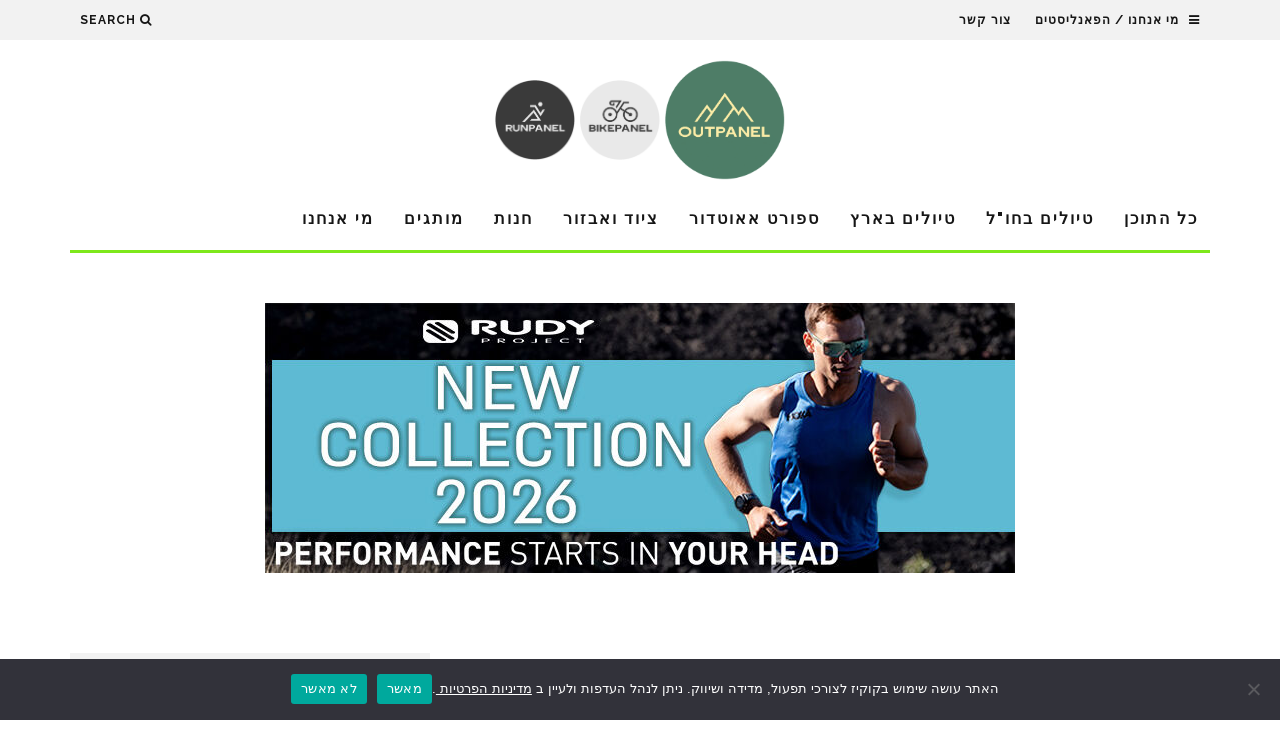

--- FILE ---
content_type: text/html; charset=UTF-8
request_url: https://outpanel.co.il/cappadocia/image17-11/
body_size: 34314
content:
<!DOCTYPE html>
<!--[if lt IE 7]><html dir="rtl" lang="he-IL" class="no-js lt-ie9 lt-ie8 lt-ie7"> <![endif]-->
<!--[if (IE 7)&!(IEMobile)]><html dir="rtl" lang="he-IL" class="no-js lt-ie9 lt-ie8"><![endif]-->
<!--[if (IE 8)&!(IEMobile)]><html dir="rtl" lang="he-IL" class="no-js lt-ie9"><![endif]-->
<!--[if gt IE 8]><!--> <html dir="rtl" lang="he-IL" class="no-js"><!--<![endif]-->

<head>
<meta charset="utf-8">
<link rel="alternate" href="https://outpanel.co.il" hreflang="he" />
<!-- Google Chrome Frame for IE -->
<!--[if IE]><meta http-equiv="X-UA-Compatible" content="IE=edge" /><![endif]-->
<!-- mobile meta -->
<meta name="viewport" content="width=device-width, initial-scale=1.0"/>
<meta property="og:title" content="קפדוקיה"/>
<meta property="og:description" content=""/>
<meta property="og:image" content="https://outpanel.co.il/wp-content/uploads/2015/08/outpanel-on.png"/>
<meta property="og:image:secure_url" content="https://outpanel.co.il/wp-content/uploads/2015/08/outpanel-on.png"/>
<meta property="og:url" content="https://outpanel.co.il/cappadocia/image17-11/"/>
<meta property="og:type" content="article"/>
<meta property="og:image:type" content="image/png"/>
<meta property="og:image:width" content="1200"/>
<meta property="og:image:height" content="630"/>
<meta property="datePublished" content="2017-10-28 00:36:04"/>
<link rel="pingback" href="https://outpanel.co.il/xmlrpc.php">
<!-- Google Tag Manager -->
	<script>(function(w,d,s,l,i){w[l]=w[l]||[];w[l].push({'gtm.start':
	new Date().getTime(),event:'gtm.js'});var f=d.getElementsByTagName(s)[0],
	j=d.createElement(s),dl=l!='dataLayer'?'&l='+l:'';j.async=true;j.src=
	'https://www.googletagmanager.com/gtm.js?id='+i+dl;f.parentNode.insertBefore(j,f);
	})(window,document,'script','dataLayer','GTM-5KQWMR');</script>
<!-- End Google Tag Manager -->
<!-- head extras -->
<meta name='robots' content='index, follow, max-image-preview:large, max-snippet:-1, max-video-preview:-1' />
	<style>img:is([sizes="auto" i], [sizes^="auto," i]) { contain-intrinsic-size: 3000px 1500px }</style>
	
	<!-- This site is optimized with the Yoast SEO plugin v25.8 - https://yoast.com/wordpress/plugins/seo/ -->
	<title>קפדוקיה - OUTPANEL</title><link rel="preload" data-rocket-preload as="style" href="https://fonts.googleapis.com/css?family=Raleway%3A400%2C700%7CRaleway%3A400%2C700%2C400italic&#038;display=swap" /><link rel="stylesheet" href="https://fonts.googleapis.com/css?family=Raleway%3A400%2C700%7CRaleway%3A400%2C700%2C400italic&#038;display=swap" media="print" onload="this.media='all'" /><noscript><link rel="stylesheet" href="https://fonts.googleapis.com/css?family=Raleway%3A400%2C700%7CRaleway%3A400%2C700%2C400italic&#038;display=swap" /></noscript>
	<link rel="canonical" href="https://outpanel.co.il/cappadocia/image17-11/" />
	<meta name="twitter:card" content="summary_large_image" />
	<meta name="twitter:title" content="קפדוקיה - OUTPANEL" />
	<meta name="twitter:image" content="https://outpanel.co.il/wp-content/uploads/2017/10/image17.jpg" />
	<meta name="twitter:site" content="@bikepanel" />
	<script type="application/ld+json" class="yoast-schema-graph">{"@context":"https://schema.org","@graph":[{"@type":"WebPage","@id":"https://outpanel.co.il/cappadocia/image17-11/","url":"https://outpanel.co.il/cappadocia/image17-11/","name":"קפדוקיה - OUTPANEL","isPartOf":{"@id":"https://outpanel.co.il/#website"},"primaryImageOfPage":{"@id":"https://outpanel.co.il/cappadocia/image17-11/#primaryimage"},"image":{"@id":"https://outpanel.co.il/cappadocia/image17-11/#primaryimage"},"thumbnailUrl":"https://outpanel.co.il/wp-content/uploads/2017/10/image17.jpg","datePublished":"2017-10-27T22:36:04+00:00","dateModified":"2017-10-27T22:52:10+00:00","breadcrumb":{"@id":"https://outpanel.co.il/cappadocia/image17-11/#breadcrumb"},"inLanguage":"he-IL","potentialAction":[{"@type":"ReadAction","target":["https://outpanel.co.il/cappadocia/image17-11/"]}]},{"@type":"ImageObject","inLanguage":"he-IL","@id":"https://outpanel.co.il/cappadocia/image17-11/#primaryimage","url":"https://outpanel.co.il/wp-content/uploads/2017/10/image17.jpg","contentUrl":"https://outpanel.co.il/wp-content/uploads/2017/10/image17.jpg","width":1999,"height":1125,"caption":"air baloon"},{"@type":"BreadcrumbList","@id":"https://outpanel.co.il/cappadocia/image17-11/#breadcrumb","itemListElement":[{"@type":"ListItem","position":1,"name":"דף הבית","item":"https://outpanel.co.il/"},{"@type":"ListItem","position":2,"name":"קפדוקיה אהובתי &#8211; יציאת בזק לביקור חפוז ביעד קרוב","item":"https://outpanel.co.il/cappadocia/"},{"@type":"ListItem","position":3,"name":"קפדוקיה"}]},{"@type":"WebSite","@id":"https://outpanel.co.il/#website","url":"https://outpanel.co.il/","name":"OUTPANEL","description":"מגזין אאוטדורס ולייף סטייל אקטיבי- טיולים, שטח, מחנאות, גלישה וסאפ, טיפוס, רחיפה, סקי ועוד.","potentialAction":[{"@type":"SearchAction","target":{"@type":"EntryPoint","urlTemplate":"https://outpanel.co.il/?s={search_term_string}"},"query-input":{"@type":"PropertyValueSpecification","valueRequired":true,"valueName":"search_term_string"}}],"inLanguage":"he-IL"}]}</script>
	<!-- / Yoast SEO plugin. -->


<link rel='dns-prefetch' href='//cdnjs.cloudflare.com' />
<link rel='dns-prefetch' href='//fonts.googleapis.com' />
<link href='https://fonts.gstatic.com' crossorigin rel='preconnect' />
<link rel="alternate" type="application/rss+xml" title="OUTPANEL &laquo; פיד‏" href="https://outpanel.co.il/feed/" />
<!-- outpanel.co.il is managing ads with Advanced Ads 2.0.11 – https://wpadvancedads.com/ --><!--noptimize--><script id="outpa-ready">
			window.advanced_ads_ready=function(e,a){a=a||"complete";var d=function(e){return"interactive"===a?"loading"!==e:"complete"===e};d(document.readyState)?e():document.addEventListener("readystatechange",(function(a){d(a.target.readyState)&&e()}),{once:"interactive"===a})},window.advanced_ads_ready_queue=window.advanced_ads_ready_queue||[];		</script>
		<!--/noptimize--><style id='wp-emoji-styles-inline-css' type='text/css'>

	img.wp-smiley, img.emoji {
		display: inline !important;
		border: none !important;
		box-shadow: none !important;
		height: 1em !important;
		width: 1em !important;
		margin: 0 0.07em !important;
		vertical-align: -0.1em !important;
		background: none !important;
		padding: 0 !important;
	}
</style>
<link rel='stylesheet' id='wp-block-library-rtl-css' href='https://outpanel.co.il/wp-includes/css/dist/block-library/style-rtl.min.css?ver=1ddb07805efa567b155069aeb15a2515' type='text/css' media='all' />
<style id='classic-theme-styles-inline-css' type='text/css'>
/*! This file is auto-generated */
.wp-block-button__link{color:#fff;background-color:#32373c;border-radius:9999px;box-shadow:none;text-decoration:none;padding:calc(.667em + 2px) calc(1.333em + 2px);font-size:1.125em}.wp-block-file__button{background:#32373c;color:#fff;text-decoration:none}
</style>
<style id='global-styles-inline-css' type='text/css'>
:root{--wp--preset--aspect-ratio--square: 1;--wp--preset--aspect-ratio--4-3: 4/3;--wp--preset--aspect-ratio--3-4: 3/4;--wp--preset--aspect-ratio--3-2: 3/2;--wp--preset--aspect-ratio--2-3: 2/3;--wp--preset--aspect-ratio--16-9: 16/9;--wp--preset--aspect-ratio--9-16: 9/16;--wp--preset--color--black: #000000;--wp--preset--color--cyan-bluish-gray: #abb8c3;--wp--preset--color--white: #ffffff;--wp--preset--color--pale-pink: #f78da7;--wp--preset--color--vivid-red: #cf2e2e;--wp--preset--color--luminous-vivid-orange: #ff6900;--wp--preset--color--luminous-vivid-amber: #fcb900;--wp--preset--color--light-green-cyan: #7bdcb5;--wp--preset--color--vivid-green-cyan: #00d084;--wp--preset--color--pale-cyan-blue: #8ed1fc;--wp--preset--color--vivid-cyan-blue: #0693e3;--wp--preset--color--vivid-purple: #9b51e0;--wp--preset--gradient--vivid-cyan-blue-to-vivid-purple: linear-gradient(135deg,rgba(6,147,227,1) 0%,rgb(155,81,224) 100%);--wp--preset--gradient--light-green-cyan-to-vivid-green-cyan: linear-gradient(135deg,rgb(122,220,180) 0%,rgb(0,208,130) 100%);--wp--preset--gradient--luminous-vivid-amber-to-luminous-vivid-orange: linear-gradient(135deg,rgba(252,185,0,1) 0%,rgba(255,105,0,1) 100%);--wp--preset--gradient--luminous-vivid-orange-to-vivid-red: linear-gradient(135deg,rgba(255,105,0,1) 0%,rgb(207,46,46) 100%);--wp--preset--gradient--very-light-gray-to-cyan-bluish-gray: linear-gradient(135deg,rgb(238,238,238) 0%,rgb(169,184,195) 100%);--wp--preset--gradient--cool-to-warm-spectrum: linear-gradient(135deg,rgb(74,234,220) 0%,rgb(151,120,209) 20%,rgb(207,42,186) 40%,rgb(238,44,130) 60%,rgb(251,105,98) 80%,rgb(254,248,76) 100%);--wp--preset--gradient--blush-light-purple: linear-gradient(135deg,rgb(255,206,236) 0%,rgb(152,150,240) 100%);--wp--preset--gradient--blush-bordeaux: linear-gradient(135deg,rgb(254,205,165) 0%,rgb(254,45,45) 50%,rgb(107,0,62) 100%);--wp--preset--gradient--luminous-dusk: linear-gradient(135deg,rgb(255,203,112) 0%,rgb(199,81,192) 50%,rgb(65,88,208) 100%);--wp--preset--gradient--pale-ocean: linear-gradient(135deg,rgb(255,245,203) 0%,rgb(182,227,212) 50%,rgb(51,167,181) 100%);--wp--preset--gradient--electric-grass: linear-gradient(135deg,rgb(202,248,128) 0%,rgb(113,206,126) 100%);--wp--preset--gradient--midnight: linear-gradient(135deg,rgb(2,3,129) 0%,rgb(40,116,252) 100%);--wp--preset--font-size--small: 13px;--wp--preset--font-size--medium: 20px;--wp--preset--font-size--large: 36px;--wp--preset--font-size--x-large: 42px;--wp--preset--spacing--20: 0.44rem;--wp--preset--spacing--30: 0.67rem;--wp--preset--spacing--40: 1rem;--wp--preset--spacing--50: 1.5rem;--wp--preset--spacing--60: 2.25rem;--wp--preset--spacing--70: 3.38rem;--wp--preset--spacing--80: 5.06rem;--wp--preset--shadow--natural: 6px 6px 9px rgba(0, 0, 0, 0.2);--wp--preset--shadow--deep: 12px 12px 50px rgba(0, 0, 0, 0.4);--wp--preset--shadow--sharp: 6px 6px 0px rgba(0, 0, 0, 0.2);--wp--preset--shadow--outlined: 6px 6px 0px -3px rgba(255, 255, 255, 1), 6px 6px rgba(0, 0, 0, 1);--wp--preset--shadow--crisp: 6px 6px 0px rgba(0, 0, 0, 1);}:where(.is-layout-flex){gap: 0.5em;}:where(.is-layout-grid){gap: 0.5em;}body .is-layout-flex{display: flex;}.is-layout-flex{flex-wrap: wrap;align-items: center;}.is-layout-flex > :is(*, div){margin: 0;}body .is-layout-grid{display: grid;}.is-layout-grid > :is(*, div){margin: 0;}:where(.wp-block-columns.is-layout-flex){gap: 2em;}:where(.wp-block-columns.is-layout-grid){gap: 2em;}:where(.wp-block-post-template.is-layout-flex){gap: 1.25em;}:where(.wp-block-post-template.is-layout-grid){gap: 1.25em;}.has-black-color{color: var(--wp--preset--color--black) !important;}.has-cyan-bluish-gray-color{color: var(--wp--preset--color--cyan-bluish-gray) !important;}.has-white-color{color: var(--wp--preset--color--white) !important;}.has-pale-pink-color{color: var(--wp--preset--color--pale-pink) !important;}.has-vivid-red-color{color: var(--wp--preset--color--vivid-red) !important;}.has-luminous-vivid-orange-color{color: var(--wp--preset--color--luminous-vivid-orange) !important;}.has-luminous-vivid-amber-color{color: var(--wp--preset--color--luminous-vivid-amber) !important;}.has-light-green-cyan-color{color: var(--wp--preset--color--light-green-cyan) !important;}.has-vivid-green-cyan-color{color: var(--wp--preset--color--vivid-green-cyan) !important;}.has-pale-cyan-blue-color{color: var(--wp--preset--color--pale-cyan-blue) !important;}.has-vivid-cyan-blue-color{color: var(--wp--preset--color--vivid-cyan-blue) !important;}.has-vivid-purple-color{color: var(--wp--preset--color--vivid-purple) !important;}.has-black-background-color{background-color: var(--wp--preset--color--black) !important;}.has-cyan-bluish-gray-background-color{background-color: var(--wp--preset--color--cyan-bluish-gray) !important;}.has-white-background-color{background-color: var(--wp--preset--color--white) !important;}.has-pale-pink-background-color{background-color: var(--wp--preset--color--pale-pink) !important;}.has-vivid-red-background-color{background-color: var(--wp--preset--color--vivid-red) !important;}.has-luminous-vivid-orange-background-color{background-color: var(--wp--preset--color--luminous-vivid-orange) !important;}.has-luminous-vivid-amber-background-color{background-color: var(--wp--preset--color--luminous-vivid-amber) !important;}.has-light-green-cyan-background-color{background-color: var(--wp--preset--color--light-green-cyan) !important;}.has-vivid-green-cyan-background-color{background-color: var(--wp--preset--color--vivid-green-cyan) !important;}.has-pale-cyan-blue-background-color{background-color: var(--wp--preset--color--pale-cyan-blue) !important;}.has-vivid-cyan-blue-background-color{background-color: var(--wp--preset--color--vivid-cyan-blue) !important;}.has-vivid-purple-background-color{background-color: var(--wp--preset--color--vivid-purple) !important;}.has-black-border-color{border-color: var(--wp--preset--color--black) !important;}.has-cyan-bluish-gray-border-color{border-color: var(--wp--preset--color--cyan-bluish-gray) !important;}.has-white-border-color{border-color: var(--wp--preset--color--white) !important;}.has-pale-pink-border-color{border-color: var(--wp--preset--color--pale-pink) !important;}.has-vivid-red-border-color{border-color: var(--wp--preset--color--vivid-red) !important;}.has-luminous-vivid-orange-border-color{border-color: var(--wp--preset--color--luminous-vivid-orange) !important;}.has-luminous-vivid-amber-border-color{border-color: var(--wp--preset--color--luminous-vivid-amber) !important;}.has-light-green-cyan-border-color{border-color: var(--wp--preset--color--light-green-cyan) !important;}.has-vivid-green-cyan-border-color{border-color: var(--wp--preset--color--vivid-green-cyan) !important;}.has-pale-cyan-blue-border-color{border-color: var(--wp--preset--color--pale-cyan-blue) !important;}.has-vivid-cyan-blue-border-color{border-color: var(--wp--preset--color--vivid-cyan-blue) !important;}.has-vivid-purple-border-color{border-color: var(--wp--preset--color--vivid-purple) !important;}.has-vivid-cyan-blue-to-vivid-purple-gradient-background{background: var(--wp--preset--gradient--vivid-cyan-blue-to-vivid-purple) !important;}.has-light-green-cyan-to-vivid-green-cyan-gradient-background{background: var(--wp--preset--gradient--light-green-cyan-to-vivid-green-cyan) !important;}.has-luminous-vivid-amber-to-luminous-vivid-orange-gradient-background{background: var(--wp--preset--gradient--luminous-vivid-amber-to-luminous-vivid-orange) !important;}.has-luminous-vivid-orange-to-vivid-red-gradient-background{background: var(--wp--preset--gradient--luminous-vivid-orange-to-vivid-red) !important;}.has-very-light-gray-to-cyan-bluish-gray-gradient-background{background: var(--wp--preset--gradient--very-light-gray-to-cyan-bluish-gray) !important;}.has-cool-to-warm-spectrum-gradient-background{background: var(--wp--preset--gradient--cool-to-warm-spectrum) !important;}.has-blush-light-purple-gradient-background{background: var(--wp--preset--gradient--blush-light-purple) !important;}.has-blush-bordeaux-gradient-background{background: var(--wp--preset--gradient--blush-bordeaux) !important;}.has-luminous-dusk-gradient-background{background: var(--wp--preset--gradient--luminous-dusk) !important;}.has-pale-ocean-gradient-background{background: var(--wp--preset--gradient--pale-ocean) !important;}.has-electric-grass-gradient-background{background: var(--wp--preset--gradient--electric-grass) !important;}.has-midnight-gradient-background{background: var(--wp--preset--gradient--midnight) !important;}.has-small-font-size{font-size: var(--wp--preset--font-size--small) !important;}.has-medium-font-size{font-size: var(--wp--preset--font-size--medium) !important;}.has-large-font-size{font-size: var(--wp--preset--font-size--large) !important;}.has-x-large-font-size{font-size: var(--wp--preset--font-size--x-large) !important;}
:where(.wp-block-post-template.is-layout-flex){gap: 1.25em;}:where(.wp-block-post-template.is-layout-grid){gap: 1.25em;}
:where(.wp-block-columns.is-layout-flex){gap: 2em;}:where(.wp-block-columns.is-layout-grid){gap: 2em;}
:root :where(.wp-block-pullquote){font-size: 1.5em;line-height: 1.6;}
</style>
<link rel='stylesheet' id='cookie-notice-front-css' href='https://outpanel.co.il/wp-content/plugins/cookie-notice/css/front.min.css?ver=2.5.7' type='text/css' media='all' />
<style id='woocommerce-inline-inline-css' type='text/css'>
.woocommerce form .form-row .required { visibility: visible; }
</style>
<link rel='stylesheet' id='crp-style-masonry-css' href='https://outpanel.co.il/wp-content/plugins/contextual-related-posts/css/masonry.min.css?ver=4.0.3' type='text/css' media='all' />
<link rel='stylesheet' id='form-design-sytle-css' href='https://outpanel.co.il/wp-content/plugins/meshulam-payment-gateway//assets/css/form-design.css?ver=6.6' type='text/css' media='all' />
<link rel='stylesheet' id='meshulam-pay-sytle-css' href='https://outpanel.co.il/wp-content/plugins/meshulam-payment-gateway//assets/css/meshulam_pay_style.css?ver=6.6' type='text/css' media='all' />
<link rel='stylesheet' id='meshulam-sytle-css' href='https://outpanel.co.il/wp-content/plugins/meshulam-payment-gateway//assets/css/meshulam_sytle.css?ver=6.6' type='text/css' media='all' />
<link rel='stylesheet' id='bit_payment_css-css' href='https://outpanel.co.il/wp-content/plugins/meshulam-payment-gateway//assets/css/bit_pay_style.css?ver=6.6' type='text/css' media='all' />
<link rel='stylesheet' id='bit_payment_font_awesome-css' href='https://cdnjs.cloudflare.com/ajax/libs/font-awesome/4.7.0/css/font-awesome.min.css?ver=6.6' type='text/css' media='all' />
<link rel='stylesheet' id='brands-styles-css' href='https://outpanel.co.il/wp-content/plugins/woocommerce/assets/css/brands.css?ver=10.1.3' type='text/css' media='all' />
<link rel='stylesheet' id='custom-css' href='https://outpanel.co.il/wp-content/themes/15zine-child/custom.css?ver=1ddb07805efa567b155069aeb15a2515' type='text/css' media='all' />
<link rel='stylesheet' id='bootstrap_css-css' href='https://outpanel.co.il/wp-content/themes/15zine-child/bootstrap/css/bootstrap.min.css?ver=1ddb07805efa567b155069aeb15a2515' type='text/css' media='all' />
<link rel='stylesheet' id='bxslide_css-css' href='https://outpanel.co.il/wp-content/themes/15zine-child/jquery.bxslider/jquery.bxslider.css?ver=1ddb07805efa567b155069aeb15a2515' type='text/css' media='all' />
<link rel='stylesheet' id='unslider-css-css' href='https://outpanel.co.il/wp-content/plugins/advanced-ads-slider/public/assets/css/unslider.css?ver=2.0.4' type='text/css' media='all' />
<link rel='stylesheet' id='slider-css-css' href='https://outpanel.co.il/wp-content/plugins/advanced-ads-slider/public/assets/css/slider.css?ver=2.0.4' type='text/css' media='all' />
<link rel='stylesheet' id='cb-main-stylesheet-css' href='https://outpanel.co.il/wp-content/themes/15zine-child/library/css/style-rtl.css?ver=2.0' type='text/css' media='all' />

<!--[if lt IE 10]>
<link rel='stylesheet' id='cb-ie-only-css' href='https://outpanel.co.il/wp-content/themes/15zine/library/css/ie.css?ver=2.0' type='text/css' media='all' />
<![endif]-->
<link rel='stylesheet' id='fontawesome-css' href='https://outpanel.co.il/wp-content/themes/15zine/library/css/font-awesome-4.4.0/css/font-awesome.min.css?ver=4.4.0' type='text/css' media='all' />
<link rel='stylesheet' id='cb-woocommerce-stylesheet-css' href='https://outpanel.co.il/wp-content/themes/15zine/woocommerce/css/woocommerce.css?ver=2.0' type='text/css' media='all' />
<link rel='stylesheet' id='cb-child-main-stylesheet-css' href='https://outpanel.co.il/wp-content/themes/15zine-child/style.css?ver=1.0.1' type='text/css' media='all' />
<link rel='stylesheet' id='parallax-helper-css-css' href='https://outpanel.co.il/wp-content/plugins/parallax/core/../assets/css/style.css?ver=1ddb07805efa567b155069aeb15a2515' type='text/css' media='all' />
<script type="text/javascript" id="cookie-notice-front-js-before">
/* <![CDATA[ */
var cnArgs = {"ajaxUrl":"https:\/\/outpanel.co.il\/wp-admin\/admin-ajax.php","nonce":"be428cb470","hideEffect":"fade","position":"bottom","onScroll":false,"onScrollOffset":100,"onClick":false,"cookieName":"cookie_notice_accepted","cookieTime":2592000,"cookieTimeRejected":2592000,"globalCookie":false,"redirection":false,"cache":true,"revokeCookies":false,"revokeCookiesOpt":"automatic"};
/* ]]> */
</script>
<script type="text/javascript" src="https://outpanel.co.il/wp-content/plugins/cookie-notice/js/front.min.js?ver=2.5.7" id="cookie-notice-front-js"></script>
<script type="text/javascript" src="https://outpanel.co.il/wp-includes/js/jquery/jquery.min.js?ver=3.7.1" id="jquery-core-js"></script>
<script type="text/javascript" src="https://outpanel.co.il/wp-includes/js/jquery/jquery-migrate.min.js?ver=3.4.1" id="jquery-migrate-js"></script>
<script type="text/javascript" src="https://outpanel.co.il/wp-content/plugins/woocommerce/assets/js/jquery-blockui/jquery.blockUI.min.js?ver=2.7.0-wc.10.1.3" id="jquery-blockui-js" defer="defer" data-wp-strategy="defer"></script>
<script type="text/javascript" id="wc-add-to-cart-js-extra">
/* <![CDATA[ */
var wc_add_to_cart_params = {"ajax_url":"\/wp-admin\/admin-ajax.php","wc_ajax_url":"\/?wc-ajax=%%endpoint%%","i18n_view_cart":"\u05de\u05e2\u05d1\u05e8 \u05dc\u05e1\u05dc \u05d4\u05e7\u05e0\u05d9\u05d5\u05ea","cart_url":"https:\/\/outpanel.co.il\/checkout\/","is_cart":"","cart_redirect_after_add":"no"};
/* ]]> */
</script>
<script type="text/javascript" src="https://outpanel.co.il/wp-content/plugins/woocommerce/assets/js/frontend/add-to-cart.min.js?ver=10.1.3" id="wc-add-to-cart-js" defer="defer" data-wp-strategy="defer"></script>
<script type="text/javascript" src="https://outpanel.co.il/wp-content/plugins/woocommerce/assets/js/js-cookie/js.cookie.min.js?ver=2.1.4-wc.10.1.3" id="js-cookie-js" defer="defer" data-wp-strategy="defer"></script>
<script type="text/javascript" id="woocommerce-js-extra">
/* <![CDATA[ */
var woocommerce_params = {"ajax_url":"\/wp-admin\/admin-ajax.php","wc_ajax_url":"\/?wc-ajax=%%endpoint%%","i18n_password_show":"\u05dc\u05d4\u05e6\u05d9\u05d2 \u05e1\u05d9\u05e1\u05de\u05d4","i18n_password_hide":"\u05dc\u05d4\u05e1\u05ea\u05d9\u05e8 \u05e1\u05d9\u05e1\u05de\u05d4"};
/* ]]> */
</script>
<script type="text/javascript" src="https://outpanel.co.il/wp-content/plugins/woocommerce/assets/js/frontend/woocommerce.min.js?ver=10.1.3" id="woocommerce-js" defer="defer" data-wp-strategy="defer"></script>
<script type="text/javascript" src="https://outpanel.co.il/wp-content/plugins/meshulam-payment-gateway//assets/js/meshulam_payment.js?ver=6.6" id="meshulam-payment-js-js"></script>
<script type="text/javascript" src="https://outpanel.co.il/wp-content/plugins/meshulam-payment-gateway//assets/js/meshulam_payment_popup.js?ver=6.6" id="meshulam-payment-popup-js-js"></script>
<script type="text/javascript" src="https://outpanel.co.il/wp-content/themes/15zine-child/bootstrap/js/bootstrap.min.js?ver=1ddb07805efa567b155069aeb15a2515" id="bootstrap_js-js"></script>
<script type="text/javascript" src="https://outpanel.co.il/wp-content/themes/15zine-child/jquery.bxslider/jquery.bxslider.js?ver=1ddb07805efa567b155069aeb15a2515" id="bxslide_js-js"></script>
<script type="text/javascript" src="https://outpanel.co.il/wp-content/themes/15zine-child/js/jquery.validate.js?ver=1ddb07805efa567b155069aeb15a2515" id="validator-js"></script>
<script type="text/javascript" id="advanced-ads-advanced-js-js-extra">
/* <![CDATA[ */
var advads_options = {"blog_id":"1","privacy":{"enabled":false,"state":"not_needed"}};
/* ]]> */
</script>
<script type="text/javascript" src="https://outpanel.co.il/wp-content/plugins/advanced-ads/public/assets/js/advanced.min.js?ver=2.0.11" id="advanced-ads-advanced-js-js"></script>
<script type="text/javascript" src="https://outpanel.co.il/wp-content/themes/15zine/library/js/modernizr.custom.min.js?ver=2.6.2" id="cb-modernizr-js"></script>
<link rel="https://api.w.org/" href="https://outpanel.co.il/wp-json/" /><link rel="alternate" title="JSON" type="application/json" href="https://outpanel.co.il/wp-json/wp/v2/media/43371" /><link rel="EditURI" type="application/rsd+xml" title="RSD" href="https://outpanel.co.il/xmlrpc.php?rsd" />

<link rel='shortlink' href='https://outpanel.co.il/?p=43371' />
<link rel="alternate" title="oEmbed (JSON)" type="application/json+oembed" href="https://outpanel.co.il/wp-json/oembed/1.0/embed?url=https%3A%2F%2Foutpanel.co.il%2Fcappadocia%2Fimage17-11%2F" />
<link rel="alternate" title="oEmbed (XML)" type="text/xml+oembed" href="https://outpanel.co.il/wp-json/oembed/1.0/embed?url=https%3A%2F%2Foutpanel.co.il%2Fcappadocia%2Fimage17-11%2F&#038;format=xml" />
	<script type="text/javascript" >
	jQuery(window).load(function($) {
        var ajaxurl = "https://outpanel.co.il/wp-admin/admin-ajax.php";
		var data = {
			'action': 'my_action',
                         'catid': jQuery('#catid').val(),
			'whatever':'20260125090453'
		};

		// since 2.8 ajaxurl is always defined in the admin header and points to admin-ajax.php
		jQuery.post(ajaxurl, data, function(response) {
		//alert(response);
		jQuery( "#my-custom-banner" ).html(response);
			//alert('Got this from the server: ' + response);
		});
	});
	</script> <style type="text/css">#cb-section-a {
    padding-top: 5px;
}
.cb-yellow a{
    color: #000 !important;
}
.cb-yellow a:hover{
    color: #f2f2f2 !important
}
.woocommerce ul.products li.product, 
.woocommerce-page ul.products li.product{
    float: left !important;
}
.woocommerce ul.products code li.first, .woocommerce-page ul.products code li.first {
    clear: none;
}
.woocommerce ul.products code {
    padding: inherit;
    font-size: inherit;
    color: inherit;
    background-color: inherit;
    border-radius: inherit;
}
h2{font-size: 1.2em !important;}
#main p, #main span, #main a, #main li, #main div, #main iframe{
    word-break: break-word;
}
.wrapimg { float:none !important;}
article .cb-entry-header h1{font-size: 32.8px;}
div.wp-caption { width:auto !important;}

.home #cb-section-a .cb-a-large {
  margin-bottom: 10px;   
}
#cb-section-a.cb-xtra-pad {
    padding-bottom: 10px;
    padding-top: 5px;
}
.single-post #main article .wpcf7{
    background: transparent;
    padding: 0px;
    max-width: 100%;
    display: block;
    float: none;
    text-align: center;
}
.single-post #main article .wpcf7 form{
    display: block;
    background: #e1e1e1;
    padding: 20px;
}
.cb-entry-content {
    margin: 0 0 15px;
}
.cb-article-footer .cb-tags{
    margin: 0 0 0px;
}
.cb-entry-content .aligncenter {
    max-width: 100% !important;
    /*margin:0px !important;*/
    /*width: 100% !important;*/
}

.cb-body-light .cb-entry-content .aligncenter .wp-caption-text {
    background: #f2f2f2;
    color: #464646;
    position: static;
    width: 100%;
    padding: 20px 30px;
    margin: 0;
    line-height: 1.8;
    max-width: 100%;
    text-align: center;
    font-size: 16px;
    font-style: normal;
}
.cb-entry-content .alignnone {
    
    max-width: 100%;
    margin:0px;
    width: 100%;
}
.cb-body-light .cb-entry-content .alignnone .wp-caption-text{
    font-size: 16px;
    font-style: normal;
}
.cb-article-footer #cb-author-box{
    padding: 10px;
    margin-bottom: 35px;
}
.cb-article-footer #cb-related-posts-block .cb-title-header {
    margin: 0 0 35px;
}
.cb-article-footer #cb-author-box p{
    margin-bottom: 0px;
}
.cb-entry-content iframe {
    width: 100% !important;
    max-width: 100% !important;
}
.item.pp {
   margin-right: 0px !important;
}
.wpcf7 input[type="url"], .wpcf7 input[type="email"], .wpcf7 input[type="tel"] {
    direction: rtl;
}
@media(min-width :769px) {
    .home .home-custom-top-banner .bsaProContainerNew,
    .home .home-custom-top-banner .bsaProContainerNew .bsaProItems
    .single .bsaProContainerNew, 
    .single .bsaProContainerNew .bsaProItems{
        width: 100%;
        text-align: center;
        display: inline-block !important;
    }
    .home .home-custom-top-banner .bsaProContainerNew .bsaProItemInner__img,
    .home .home-custom-top-banner .bsaProContainerNew .bsaProItems .bsaProItemInner__img
    .single .bsaProContainerNew .bsaProItemInner__img, 
    .single .bsaProContainerNew .bsaProItems .bsaProItemInner__img{
        width: 750px;
        display: inline-block;
    }
    .single #main .bsaProContainerNew .bsaProItemInner__img, 
    .single #main .bsaProContainerNew .bsaProItems .bsaProItemInner__img{
        width: 90%;
    }
}
@media(max-width :768px) {
    
    .banners{display:none !important;}
   #emailaddress_onarticle{max-width: 70% !important;}
   .news_letter_checkbox_onarticle{margin-right: 0px !important;}

    /*.single .backstretch{
        height: auto !important;
        width: 100% !important;
    }*/
    /*#cb-featured-image{
        height: 220px !important;
    }*/
    .single .backstretch{
        height: 420px !important;
        left: 0px !important;
    }
    .single .backstretch img{
        height: 420px !important;
        width: 125% !important;
        left: 0px !important;
    }
    #cb-content #bsa-block-360--130{
        height: 405px !important;
    }
    #cb-content #bsa-block-360--130 .bsaProItem{
        margin-top: 5px;
    }
     #logo .outpanel img{
        max-height: 70px !important;
    }
    #logo .bikepanel img, #logo .runpanel img, #logo .fitpanel img{
        max-height: 50px !important;
    }
    article .cb-entry-header h1 {
        font-size: 24px;
        letter-spacing: 0;
    }
    #cb-logo-box {
        padding: 15px 15px 0 15px;
    }
    #cb-featured-image{top: 15px;}
    .single-format-video #cb-featured-image{top: 0px;}
    .single .cb-entry-header .cb-post-meta{
        margin-bottom: 20px;
    }
    /*.cb-fis .cb-byline {
        font-size: 18px;
        letter-spacing: 1px;
        margin: 0px;
    }*/
    /*.newsdiv18 {
        height: 155px !important;
    }*/
}

/*@media only screen and (max-width: 330px){
    .newsdiv18 {
        height: 240px !important;
    }
}*/
@-moz-document url-prefix() {
    /* Firefox doesn't respect max-width in certain situations */
   .banners img { width: 100%; max-width: -moz-max-content; }
}
#cb-footer #cb-widgets .widget_tag_cloud a{
    background: #e1e1e1;
}
.wpcf7{
    direction: rtl;
}
#main .post .wpcf7{
    background:#e1e1e1;
    padding: 10px;
    max-width: 700px;
}
#main .post .wpcf7 p{
    margin: 0 0 10px 0;
} 
#text-181 .wpcf7 p{
    margin: 10px 0;
}
#main .post .wpcf7 textarea, #text-181 .wpcf7 textarea{
    height: 175px;
}
#main .post .wpcf7 .wpcf7-form-control.wpcf7-text, #main .post .wpcf7 .wpcf7-form-control.wpcf7-textarea,
#text-181 .wpcf7 .wpcf7-form-control.wpcf7-text, #text-181 .wpcf7 .wpcf7-form-control.wpcf7-textarea{
    height: 40px;
    padding: 10px;
    background: #fff;
}
#main .post .wpcf7 .wpcf7-submit{
    margin: 20px 0 0 0;
    float: right;
    margin-right: 40%;
} 
#text-181 .wpcf7 .wpcf7-submit{
    margin: 0;
    float: left;
}
#main .post .wpcf7 span.wpcf7-list-item, #text-181 .wpcf7 span.wpcf7-list-item{
    margin: 0 0 0 0;
}
#main .post .wpcf7 .radio-169, #main .post .wpcf7 .wpcf7-checkbox, 
#text-181 .wpcf7 .radio-169, #text-181 .wpcf7 .wpcf7-checkbox{
    float:right;
}
#main .post .wpcf7 h3{
    margin: 0px;
    font-size: 20px;
}
#main .post .wpcf7 .newsletter_submit{
    padding-bottom: 60px;
}
#main .post .wpcf7 .wpcf7-submit{
    background: #7FACCD;
}
.single #main article h2 {
    font-size: 24px;
}
.single-post #main article h3 {
    font-size: 23px;
}
.single-post #main article h4 {
    font-size: 22px;
}
.single-post #main article h6 {
    font-size: 20px;
}
.cb-sidebar-widget{
    width: 100%;
}
.fb-like-box {
    min-height: 205px;
}
.cb-sidebar-widget #bsa-block-336--280{
    height: auto !important;
}
.cb-sidebar-widget #bsa-block-336--280 .bsaProItem{
    margin-bottom: 20px;
}
@media(max-width :767px) {
    /*.cb-main{word-break: break-all;}*/
}
@media only screen and (min-width: 1020px)
{
    .cb-main, .cb-sidebar, #bsa-block-360--130 {
        margin-top: 20px;
    }
}
#cb-mob-menu .cb-mob-menu-wrap ul li{
    font-size: 24px;
}
#cb-mob-menu .cb-mob-menu-wrap ul li ul.sub-menu li {
    font-size: 20px;
}
.cb-mob-menu .cb-mob-menu-wrap ul .cb-icon-plus {
    font-size: 48px;
    line-height: 26px;
}
.cb-mob-menu .cb-mob-close-wrap {
    width: 100%;
    display: block;
    height: 50px;
    line-height: 50px;
    padding: 0 20px;
    position: absolute;
    z-index: 3;
    top: 0;
    background: #010101;
}
.fa.cb-times:after {
    right: 3px;
}
#cb-mob-menu #cb-mob-close {
    width: auto;
    text-align: left;
    display: block;
    height: auto;
    float: left;
    line-height: 40px;
    padding-left: 0px;
    background: #010101;
    color: #fff;
    background: transparent;
}
.cb-mob-menu .cb-mob-social {
    float: right;
}
.cb-mob-menu .cb-mob-social a {
    color: #fff;
    padding: 0 0 0 15px;
    font-size: 16px;
}
#cb-mob-menu .cb-mob-menu-wrap {
    text-align: center;
    position: relative;
    z-index: 2;
    height: 100%;
    padding-top: 50px;
}
#main .cb-entry-content .bsaProContainerNew.bsa-block-750--270 .bsaProItem,
#bsa-block-300--200 .bsaProItem{
    margin: 0;
    display: inline-block;
    text-align: center;
}
#main .cb-entry-content .bsaProContainerNew.bsa-block-750--270 .bsaProItem,
#bsa-block-300--200 .bsaProItem{
    margin: 0;
}
#main .cb-entry-content .bsaProContainerNew.bsa-block-750--270 .bsaProItem .bsaProItemInner__img{
    background-size: 100%;
    background-repeat: no-repeat;
}
#bsa-block-300--200 .bsaProItem .bsaProItemInner__img{
    background-size: 100%;
    background-repeat: no-repeat;
    width: 300px;
    display: inline-block;
} .cb-stuck #cb-nav-bar .cb-main-nav #cb-nav-logo, #cb-nav-bar .cb-main-nav #cb-nav-logo img { width: 50px; }#cb-nav-bar .cb-mega-menu-columns .cb-sub-menu > li > a { color: #48e016; } .cb-entry-content a {color:#1e73be; } .cb-entry-content a:hover {color:#5bd604; } .cb-entry-content a:active {color:#1e73be; } .cb-entry-content a:visited {color:#5d91bf; }.cb-review-box .cb-bar .cb-overlay span { background: #f2d726; }.cb-review-box i { color: #f2d726; }.cb-meta-style-1 .cb-article-meta { background: rgba(0, 0, 0, 0.25); } .cb-module-block .cb-meta-style-2 img, .cb-grid-x .cb-grid-img img  { opacity: 0.75; }@media only screen and (min-width: 768px) { .cb-module-block .cb-meta-style-1:hover .cb-article-meta { background: rgba(0, 0, 0, 0.75); } .cb-module-block .cb-meta-style-2:hover img, .cb-grid-x .cb-grid-feature:hover img { opacity: 0.25; } }#cb-footer { color:#545454; }.cb-header { background-color: #ffffff; }.cb-menu-light #cb-nav-bar .cb-main-nav, .cb-stuck.cb-menu-light #cb-nav-bar .cb-nav-bar-wrap { border-bottom-color: #7ee81b; }</style><!-- end custom css --><style type="text/css">body, #respond, .cb-font-body { font-family: 'Raleway', sans-serif; } h1, h2, h3, h4, h5, h6, .cb-font-header, #bbp-user-navigation, .cb-byline{ font-family:'Raleway', sans-serif; }</style>	<noscript><style>.woocommerce-product-gallery{ opacity: 1 !important; }</style></noscript>
	      <meta name="onesignal" content="wordpress-plugin"/>
            <script>

      window.OneSignalDeferred = window.OneSignalDeferred || [];

      OneSignalDeferred.push(function(OneSignal) {
        var oneSignal_options = {};
        window._oneSignalInitOptions = oneSignal_options;

        oneSignal_options['serviceWorkerParam'] = { scope: '/' };
oneSignal_options['serviceWorkerPath'] = 'OneSignalSDKWorker.js.php';

        OneSignal.Notifications.setDefaultUrl("https://outpanel.co.il");

        oneSignal_options['wordpress'] = true;
oneSignal_options['appId'] = 'f37a1306-75a5-4967-bdcc-2e42dc7c5133';
oneSignal_options['allowLocalhostAsSecureOrigin'] = true;
oneSignal_options['welcomeNotification'] = { };
oneSignal_options['welcomeNotification']['disable'] = true;
oneSignal_options['path'] = "https://outpanel.co.il/wp-content/plugins/onesignal-free-web-push-notifications/sdk_files/";
oneSignal_options['promptOptions'] = { };
oneSignal_options['promptOptions']['actionMessage'] = "רוצים עידכונים על כתבות טיולים, אאוטדור וספורט אתגרי";
oneSignal_options['promptOptions']['acceptButtonText'] = "כן, ברור!";
oneSignal_options['promptOptions']['cancelButtonText'] = "לא רוצה";
oneSignal_options['promptOptions']['siteName'] = "https://outpanel.co.il/";
              OneSignal.init(window._oneSignalInitOptions);
              OneSignal.Slidedown.promptPush()      });

      function documentInitOneSignal() {
        var oneSignal_elements = document.getElementsByClassName("OneSignal-prompt");

        var oneSignalLinkClickHandler = function(event) { OneSignal.Notifications.requestPermission(); event.preventDefault(); };        for(var i = 0; i < oneSignal_elements.length; i++)
          oneSignal_elements[i].addEventListener('click', oneSignalLinkClickHandler, false);
      }

      if (document.readyState === 'complete') {
           documentInitOneSignal();
      }
      else {
           window.addEventListener("load", function(event){
               documentInitOneSignal();
          });
      }
    </script>
		<script type="text/javascript">
			var advadsCfpQueue = [];
			var advadsCfpAd = function( adID ) {
				if ( 'undefined' === typeof advadsProCfp ) {
					advadsCfpQueue.push( adID )
				} else {
					advadsProCfp.addElement( adID )
				}
			}
		</script>
		<style>.cb-mm-on #cb-nav-bar .cb-main-nav .menu-item-58685:hover, .cb-mm-on #cb-nav-bar .cb-main-nav .menu-item-58685:focus { background:# !important ; }
.cb-mm-on #cb-nav-bar .cb-main-nav .menu-item-58685 .cb-big-menu { border-top-color: #; }
.cb-mm-on #cb-nav-bar .cb-main-nav .menu-item-58688:hover, .cb-mm-on #cb-nav-bar .cb-main-nav .menu-item-58688:focus { background:# !important ; }
.cb-mm-on #cb-nav-bar .cb-main-nav .menu-item-58688 .cb-big-menu { border-top-color: #; }
.cb-mm-on #cb-nav-bar .cb-main-nav .menu-item-58687:hover, .cb-mm-on #cb-nav-bar .cb-main-nav .menu-item-58687:focus { background:# !important ; }
.cb-mm-on #cb-nav-bar .cb-main-nav .menu-item-58687 .cb-big-menu { border-top-color: #; }</style><link rel="icon" href="https://outpanel.co.il/wp-content/uploads/2015/08/cropped-cropped-60-1-32x32-1-32x32.png" sizes="32x32" />
<link rel="icon" href="https://outpanel.co.il/wp-content/uploads/2015/08/cropped-cropped-60-1-32x32-1-192x192.png" sizes="192x192" />
<link rel="apple-touch-icon" href="https://outpanel.co.il/wp-content/uploads/2015/08/cropped-cropped-60-1-32x32-1-180x180.png" />
<meta name="msapplication-TileImage" content="https://outpanel.co.il/wp-content/uploads/2015/08/cropped-cropped-60-1-32x32-1-270x270.png" />
		<style type="text/css" id="wp-custom-css">
			.grecaptcha-badge {opacity: 0 !important; z-index: -9999 !important}
.single #main article h2{font-size: 1.3em;
  font-weight: 700;
}
.home #cb-section-a .banners.bannerstop{margin-bottom:0px !important;}
.cb-footer-links .nav>li>a:focus, .cb-footer-links .nav>li>a:hover{background-color: transparent !important;}
.single-post #owlbanners4{margin-top:40px;}

a.woocommerce-terms-and-conditions-link {
    color: #2069c9 !important;
}
span.woocommerce-terms-and-conditions-checkbox-text {
    font-weight: normal;
}
.woocommerce-product-details__short-description ul, .woocommerce-product-details__short-description ol, div#tab-description ul {
    list-style: disc;
    padding-right: 2em;
}
body:not(.woocommerce-order-received) a.back-to-shop {
    display: none;
}
.woocommerce-order-received a.back-to-shop {
    background: #ededac !important;
}
.woocommerce ul.products li.product h3 {
    font-size: 16px !important;
}
.woocommerce.columns-4 > ul > li {
    border: 1px solid #ccc;
}
.woocommerce.columns-4 > ul > li .cb-meta {
    background: #f2f2f2;
}
.woocommerce.columns-4 > ul {
    justify-content: center;
}
.cp-modal-body-overlay.cp_cs_overlay {
	background-color: rgba(2, 150, 0, 0.90) !important;
}
.cp-modal input.cp-input[type=checkbox], .cp-modal input.cp-input[type=radio] {margin-left: 10px !important}
.nl_registration_precontent .news_letter_checkbox_onarticle {font-size: 14px !important; font-weight: 400 !important}
.nl_registration_precontent #newsletter_subscription_onarticle {
	position: relative;
	top: 2px;
}
.nl_registration_precontent p {margin-bottom: 0; font-weight: 700}
.newsdiv18 {max-width: 515px; padding: 15px}
@media screen and (max-width: 767px) {
	.newsdiv18 {padding: 7px}
}
}		</style>
		<!-- end head extras -->
	<script src='https://www.google.com/recaptcha/api.js'></script>

			<!-- Facebook Pixel Code -->
		<script>
		!function(f,b,e,v,n,t,s)
		{if(f.fbq)return;n=f.fbq=function(){n.callMethod?
		n.callMethod.apply(n,arguments):n.queue.push(arguments)};
		if(!f._fbq)f._fbq=n;n.push=n;n.loaded=!0;n.version='2.0';
		n.queue=[];t=b.createElement(e);t.async=!0;
		t.src=v;s=b.getElementsByTagName(e)[0];
		s.parentNode.insertBefore(t,s)}(window,document,'script',
		'https://connect.facebook.net/en_US/fbevents.js');
		 fbq('init', '401975506820307'); 
		fbq('track', 'PageView');
		</script>
		<noscript>
		 <img height="1" width="1" 
		src="https://www.facebook.com/tr?id=401975506820307&ev=PageView
		&noscript=1"/>
		</noscript>
		<!-- End Facebook Pixel Code -->
	
	<!-- Global site tag (gtag.js) - Google Analytics -->
	<script async src="https://www.googletagmanager.com/gtag/js?id=UA-113553304-1"></script>
	<script>
	  window.dataLayer = window.dataLayer || [];
	  function gtag(){dataLayer.push(arguments);}
	  gtag('js', new Date());

	  gtag('config', 'UA-113553304-1');
	</script>

	<script type="text/javascript">
		function hover(element, img_url) {
		  element.setAttribute('src', img_url);
		}

		function unhover(element, img_url) {
		  element.setAttribute('src', img_url);
		}
	</script>
	<!--<script async src="//pagead2.googlesyndication.com/pagead/js/adsbygoogle.js"></script>
	<script>
	     (adsbygoogle = window.adsbygoogle || []).push({
	          google_ad_client: "ca-pub-1113177574457133",
	          enable_page_level_ads: true
	     });
	</script> -->
		<meta name="generator" content="WP Rocket 3.18.3" data-wpr-features="wpr_desktop" /></head>

	<body class="rtl attachment wp-singular attachment-template-default single single-attachment postid-43371 attachmentid-43371 attachment-jpeg wp-theme-15zine wp-child-theme-15zine-child  cb-sidebar-right cb-sticky-mm cb-nav-logo-on cb-logo-nav-sticky cb-sticky-sb-on cb-tm-light cb-body-light cb-menu-light cb-mm-light cb-footer-light cb-m-logo-off cb-m-sticky cb-sw-tm-fw cb-sw-header-fw cb-sw-menu-fw cb-sw-footer-fw cb-menu-al-left cb-fis-b-standard cb-fis-tl-st-below theme-15zine cookies-not-set woocommerce-no-js aa-prefix-outpa-">
		<!-- Google Tag Manager (noscript) -->
		<noscript><iframe src="https://www.googletagmanager.com/ns.html?id=GTM-5KQWMR"
		height="0" width="0" style="display:none;visibility:hidden"></iframe></noscript>
		<!-- End Google Tag Manager (noscript) -->
		<div data-rocket-location-hash="36d927c85694f28b4035bdb25d064bed" id="body-inner-wrapper">
		<div data-rocket-location-hash="4f236646b980e1b5a6d1c691f07a89c2" id="banner_l" class="wp_slideRightBanner">
        </div>
        <div data-rocket-location-hash="264dcdb30f862a067799aec8a2091fc4" id="banner_r" class="wp_slideLeftBanner">
        </div>
		
		<div data-rocket-location-hash="4d837ac6b3164390e85df6b6ee8a4e7d" id="cb-outer-container">

			
				<div data-rocket-location-hash="0970852d76cfa364a3c87592d60a7465" id="cb-top-menu" class="clearfix cb-font-header ">
					<div class="wrap clearfix cb-site-padding cb-top-menu-wrap">
						
													<div class="cb-left-side cb-mob">
								
								<a href="#" id="cb-mob-open" class="cb-link"><i class="fa fa-bars"></i></a>
															</div>
						                        <ul class="cb-top-nav cb-left-side"><li id="menu-item-61928" class="menu-item menu-item-type-post_type menu-item-object-page menu-item-61928"><a href="https://outpanel.co.il/about-us/">מי אנחנו / הפאנליסטים</a></li>
<li id="menu-item-61929" class="menu-item menu-item-type-post_type menu-item-object-page menu-item-61929"><a href="https://outpanel.co.il/contact-outpanel/">צור קשר</a></li>
</ul>                        <ul class="cb-top-nav cb-right-side"><li class="cb-icon-search"><a href="#" title="Search" id="cb-s-trigger"><i class="fa fa-search"></i> <span class="cb-search-title">Search</span></a></li></ul>					</div>
				</div>
				<div data-rocket-location-hash="fae23492f1fe55b2ffd930d9e71b492d" id="cb-mob-menu" class="cb-mob-menu">
					<div class="cb-mob-close-wrap">
						
						<a href="#" id="cb-mob-close" class="cb-link"><i class="fa cb-times"></i></a>
						<div class="cb-mob-social">				            <a href="http://www.facebook.com/BIKEPANEL/" target="_blank"><i class="fa fa-facebook" aria-hidden="true"></i></a>
				        				            <a href="http://www.instagram.com//bikepanel/" target="_blank"><i class="fa fa-instagram" aria-hidden="true"></i></a>
				        </div>				    </div>
					<div class="cb-mob-menu-wrap">
						<ul class="cb-mobile-nav cb-top-nav"><li class="menu-item menu-item-type-taxonomy menu-item-object-category menu-item-58685"><a href="https://outpanel.co.il/category/all-articles/">כל התוכן</a></li>
<li class="menu-item menu-item-type-taxonomy menu-item-object-category menu-item-58686"><a href="https://outpanel.co.il/category/all-articles/travel-abroad/">טיולים בחו&quot;ל</a></li>
<li class="menu-item menu-item-type-taxonomy menu-item-object-category menu-item-58688"><a href="https://outpanel.co.il/category/all-articles/israel-traveling/">טיולים בארץ</a></li>
<li class="menu-item menu-item-type-taxonomy menu-item-object-category menu-item-58687"><a href="https://outpanel.co.il/category/all-articles/outdoor-sports/">ספורט אאוטדור</a></li>
<li class="menu-item menu-item-type-taxonomy menu-item-object-category menu-item-58689"><a href="https://outpanel.co.il/category/all-articles/%d7%a6%d7%99%d7%95%d7%93-%d7%95%d7%90%d7%91%d7%96%d7%95%d7%a8/">ציוד ואבזור</a></li>
<li class="menu-item menu-item-type-post_type menu-item-object-page menu-item-58693"><a href="https://outpanel.co.il/shop/">חנות</a></li>
<li class="menu-item menu-item-type-taxonomy menu-item-object-category menu-item-has-children cb-has-children menu-item-58690"><a href="https://outpanel.co.il/category/all-articles/brands/">מותגים</a>
<ul class="sub-menu">
	<li class="menu-item menu-item-type-taxonomy menu-item-object-category menu-item-59157"><a href="https://outpanel.co.il/category/all-articles/brands/rudyproject/">רודי &#8211; RUDY</a></li>
	<li class="menu-item menu-item-type-taxonomy menu-item-object-category menu-item-58897"><a href="https://outpanel.co.il/category/all-articles/brands/kalgav/">קלגב &#8211; Salomon &#8211; Outdoor</a></li>
	<li class="menu-item menu-item-type-taxonomy menu-item-object-category menu-item-58898"><a href="https://outpanel.co.il/category/all-articles/brands/gravity-israel/">גראביטי &#8211; סקרפה &#8211; Scarpa</a></li>
	<li class="menu-item menu-item-type-taxonomy menu-item-object-category menu-item-61476"><a href="https://outpanel.co.il/category/all-articles/brands/garnin/">גרמין &#8211; Garmin</a></li>
	<li class="menu-item menu-item-type-taxonomy menu-item-object-category menu-item-63391"><a href="https://outpanel.co.il/category/all-articles/brands/maccabitivi/">מכבי טבעי</a></li>
</ul>
</li>
<li class="menu-item menu-item-type-post_type menu-item-object-page menu-item-58684"><a href="https://outpanel.co.il/about-us/">מי אנחנו</a></li>
</ul>					</div>
				</div>
			
			 
			<div id="cb-container" class="clearfix" >				
									<header id="cb-header" class="cb-header  " role="banner">

					    <div id="cb-logo-box" class="cb-logo-center wrap">
	                    	
							<div id="logo"> 
								<a  class="outpanel" href="https://outpanel.co.il">
									<img src="https://outpanel.co.il/wp-content/uploads/2015/08/outpanel-on.png" alt="מגזין אאוטדורס ואורח חיים אקטיבי- שטח, מחנאות, טיולים, טרקים, הייקינג, גלישה, סאפ, טיפוס, סקי, וכל מה ששטח" style="max-height: 120px;" />
								</a>
								<a class="bikepanel" href="https://bikepanel.com">
		                        	<img src="/wp-content/uploads/2015/08/bikepanel-off.png" alt="Bikepanel" style="max-height: 80px;" onmouseover="hover(this, '/wp-content/uploads/2015/08/bikepanel-on.png');" onmouseout="unhover(this, '/wp-content/uploads/2015/08/bikepanel-off.png');">
		                        </a> 
		                        <a  class="runpanel" href="https://runpanel.co.il">
									<img src="/wp-content/uploads/2015/08/runpanel-off.png" alt="runpanel"  style="max-height: 80px;" onmouseover="hover(this, '/wp-content/uploads/2015/08/eunpanel-on.png');" onmouseout="unhover(this, '/wp-content/uploads/2015/08/runpanel-off.png');"/>
								</a> 
								
								<!--<a  class="fitpanel" href="https://fitpanel.co.il">
									<img src="/wp-content/themes/15zine-child/images/fitpanelG.png" alt="fitpanel" style="max-height: 80px;" onmouseover="hover(this, '/wp-content/themes/15zine-child/images/fitpanel.png');" onmouseout="unhover(this, '/wp-content/themes/15zine-child/images/fitpanelG.png');"/>
								</a>-->
		                	</div>
							
	                        	                    </div>

					</header>
								
				<div id="cb-menu-search" class="cb-s-modal cb-modal"><div class="cb-close-m cb-ta-right"><i class="fa cb-times"></i></div><div class="cb-s-modal-inner cb-pre-load cb-light-loader cb-modal-inner cb-font-header cb-mega-three cb-mega-posts clearfix"><form role="search" method="get" class="cb-search" action="https://outpanel.co.il/">

    <input type="text" class="cb-search-field cb-font-header" placeholder="Search.." value="" name="s" title="" autocomplete="off">
    <button class="cb-search-submit" type="submit" value=""><i class="fa fa-search"></i></button>
    
</form><div id="cb-s-results"></div></div></div>
									 <nav id="cb-nav-bar" class="clearfix " role="navigation">
					 	<div class="cb-nav-bar-wrap cb-site-padding clearfix cb-font-header  cb-menu-fw">
		                    <ul class="cb-main-nav wrap clearfix"><li id="menu-item-58685" class="menu-item menu-item-type-taxonomy menu-item-object-category menu-item-58685"><a href="https://outpanel.co.il/category/all-articles/">כל התוכן</a></li>
<li id="menu-item-58686" class="menu-item menu-item-type-taxonomy menu-item-object-category menu-item-58686"><a href="https://outpanel.co.il/category/all-articles/travel-abroad/">טיולים בחו&quot;ל</a></li>
<li id="menu-item-58688" class="menu-item menu-item-type-taxonomy menu-item-object-category menu-item-58688"><a href="https://outpanel.co.il/category/all-articles/israel-traveling/">טיולים בארץ</a></li>
<li id="menu-item-58687" class="menu-item menu-item-type-taxonomy menu-item-object-category menu-item-58687"><a href="https://outpanel.co.il/category/all-articles/outdoor-sports/">ספורט אאוטדור</a></li>
<li id="menu-item-58689" class="menu-item menu-item-type-taxonomy menu-item-object-category menu-item-58689"><a href="https://outpanel.co.il/category/all-articles/%d7%a6%d7%99%d7%95%d7%93-%d7%95%d7%90%d7%91%d7%96%d7%95%d7%a8/">ציוד ואבזור</a></li>
<li id="menu-item-58693" class="menu-item menu-item-type-post_type menu-item-object-page menu-item-58693"><a href="https://outpanel.co.il/shop/">חנות</a></li>
<li id="menu-item-58690" class="menu-item menu-item-type-taxonomy menu-item-object-category menu-item-has-children cb-has-children menu-item-58690"><a href="https://outpanel.co.il/category/all-articles/brands/">מותגים</a><div class="cb-links-menu cb-menu-drop"><ul class="cb-sub-menu cb-sub-bg">	<li id="menu-item-59157" class="menu-item menu-item-type-taxonomy menu-item-object-category menu-item-59157"><a href="https://outpanel.co.il/category/all-articles/brands/rudyproject/" data-cb-c="387" class="cb-c-l">רודי &#8211; RUDY</a></li>
	<li id="menu-item-58897" class="menu-item menu-item-type-taxonomy menu-item-object-category menu-item-58897"><a href="https://outpanel.co.il/category/all-articles/brands/kalgav/" data-cb-c="451" class="cb-c-l">קלגב &#8211; Salomon &#8211; Outdoor</a></li>
	<li id="menu-item-58898" class="menu-item menu-item-type-taxonomy menu-item-object-category menu-item-58898"><a href="https://outpanel.co.il/category/all-articles/brands/gravity-israel/" data-cb-c="452" class="cb-c-l">גראביטי &#8211; סקרפה &#8211; Scarpa</a></li>
	<li id="menu-item-61476" class="menu-item menu-item-type-taxonomy menu-item-object-category menu-item-61476"><a href="https://outpanel.co.il/category/all-articles/brands/garnin/" data-cb-c="465" class="cb-c-l">גרמין &#8211; Garmin</a></li>
	<li id="menu-item-63391" class="menu-item menu-item-type-taxonomy menu-item-object-category menu-item-63391"><a href="https://outpanel.co.il/category/all-articles/brands/maccabitivi/" data-cb-c="479" class="cb-c-l">מכבי טבעי</a></li>
</ul></div></li>
<li id="menu-item-58684" class="menu-item menu-item-type-post_type menu-item-object-page menu-item-58684"><a href="https://outpanel.co.il/about-us/">מי אנחנו</a></li>
<li id="cb-nav-logo" class="cb-logo-nav-sticky-type" style="padding-top: 0px"><a href="https://outpanel.co.il"><img src="https://outpanel.co.il/wp-content/uploads/2015/08/outpanel-on.png" alt="site logo" data-at2x="https://outpanel.co.il/wp-content/uploads/2015/08/outpanel-on.png" ></a></li></ul>		                </div>
	 				</nav>
 				
    <style>
        .author-area {
            display: flex; 
            align-items: center;
            margin-top: 25px; 
            padding-right: 20px; 
            border-top: 1px solid gray;
            border-bottom: 1px solid gray;
            padding: 10px 0;
            margin-right: 13%;
            margin-left: 13%;
			justify-content: center;
        }
        .author-area .social-author {display: flex; flex-wrap: nowrap;}
        .author-area .social-author a {
            margin: 0 7px;
            background: gray !important;
            padding: 3px;
			padding-left: 7px;
            line-height: 2px;
            height: 30px;
            width: 30px;
            text-align: center;
            border-radius: 50%;
            color: #fff;
        }
        .author-area .social-author a i.fa {
            font-size: 16px;
            line-height: 25px;
        }
		.author-area .author-pic {margin-left: 20px;}
        .author-area .author-pic img {
            border-radius: 50%;
            width: 77px;
        }
        .author-area .cb-byline {font-size: 15px; letter-spacing: 3px}
		.single-post-format iframe {width: 100% !important; min-height: 420px !important}
		.social-user-combine {
			display: flex;
			flex-wrap: wrap;
			justify-content: center;
			max-width: 170px;
		}
		.social-user-combine span {
			display: block;
			width: 100%;
			text-align: center;
			margin-bottom: 5px;
		}
		.social-user-combine span.cb-author a {font-size: 18px}
        @media screen and (max-width: 1199px) {
            .author-area {margin-left: 5%; margin-right: 5%}
            .author-area .social-author {margin-left: 3%}
        }
        @media screen and (max-width: 1019px) {
            .author-area .cb-byline {margin: 0}
            .author-area {margin-right: 15px; margin-left: 0; margin-bottom: 13px}
            .author-area {padding-right: 0; padding-top: 10px; padding-bottom: 10px}
            .author-area .cb-byline span {display: block;}
            .author-area .cb-byline span.cb-separator {display: none;}
            .author-area .social-author {margin: 0;}
            .author-area .cb-byline {font-size: 13px;}

            .author-area .social-author a {
                height: 25px;
                width: 25px;
            }
            .author-area .social-author a i.fa {
                font-size: 14px;
                line-height: 18px;
            }
            .author-area .cb-byline span.cb-author {font-size: 15px; margin-bottom: 3px}
            .author-area .cb-byline span.cb-date {font-size: 12px}
        }
    </style>
    <script>
        function copyLink(link) {
            navigator.clipboard.writeText(link);
        }
    </script>
    <link rel='stylesheet' href='/wp-content/themes/15zine-child/socialpic.css' type='text/css' media='all' />
    <div id="cb-content" class="wrap clearfix">
                        <div style='width:100%; margin-top: 30px; margin-bottom: 10px;'><div  class="outpa-b3208becad9c0a89c8aeacefe654cfa6" id="outpa-b3208becad9c0a89c8aeacefe654cfa6"></div></div>        
            <div id="main" class="cb-main" role="main">

                
                <article id="post-43371" class="clearfix post-43371 attachment type-attachment status-inherit hentry" role="article">

                    					
					<div id="cb-featured-image" class="cb-fis cb-fis-block-standard">
                                                <div class="cb-entry-header cb-meta clearfix">
                            <h1 class="entry-title cb-entry-title cb-title" itemprop="headline">קפדוקיה</h1>
                            <div class="author-area">
                                
                                <div class="cb-byline  social-user-combine">
                                    <span class="cb-author"> <a href="https://outpanel.co.il/author/guests/">כותבים אורחים</a></span>
									<!--<span class="cb-separator"><i class="fa fa-times"></i></span>-->
                                    <span class="cb-date"><time class="updated">28-10-2017</time></span>
									<div class="social-author">
										<a href="/cdn-cgi/l/email-protection#89b6ebe6edf0b4e1fdfdf9fab3a6a6e6fcfdf9e8e7ece5a7eae6a7e0e5a6eae8f9f9e8ede6eae0e8a6e0e4e8eeecb8bea4b8b8a6" class="cb-social-em cb-tip-bot" data-cb-tip="Email"><i class="fa fa-envelope" aria-hidden="true"></i></a>
										<a href="javascript:;" onclick="copyLink('https://outpanel.co.il/cappadocia/image17-11/')" class="cb-social-em cb-tip-bot" data-cb-tip="Link"><i class="fa fa-link" aria-hidden="true"></i></a>
										<a href="https://www.facebook.com/sharer/sharer.php?u=https://outpanel.co.il/cappadocia/image17-11/" target="_blank" class="cb-social-fb cb-tip-bot" data-cb-tip="Share"><i class="fa fa-facebook" aria-hidden="true"></i></a>
										<a href="https://api.whatsapp.com/send?text=https://outpanel.co.il/cappadocia/image17-11/" target="_blank" style="background:#25D366;" class="whatsapp cb-social-fb cb-tip-bot" data-cb-tip=""><i class="fa fa-whatsapp" aria-hidden="true"></i></a>
									</div>
                                </div>
                                <div class="author-pic"><a href="https://outpanel.co.il/author/guests/"><img alt='לוגו אאוטפאנל' src='https://outpanel.co.il/wp-content/uploads/2015/08/OUTPANEL-JPG-200-100x100.png' srcset='https://outpanel.co.il/wp-content/uploads/2015/08/OUTPANEL-JPG-200-200x200.png 2x' class='avatar avatar-100 photo' height='100' width='100' loading='lazy' decoding='async'/></a></div>
                            </div>
                        </div>
                    </div>

                    <section class="cb-entry-content clearfix" >

                        <p class="attachment"><a href='https://outpanel.co.il/wp-content/uploads/2017/10/image17.jpg'><img loading="lazy" decoding="async" width="960" height="540" src="https://outpanel.co.il/wp-content/uploads/2017/10/image17-960x540.jpg" class="attachment-medium size-medium" alt="air baloon" srcset="https://outpanel.co.il/wp-content/uploads/2017/10/image17-960x540.jpg 960w, https://outpanel.co.il/wp-content/uploads/2017/10/image17-768x432.jpg 768w, https://outpanel.co.il/wp-content/uploads/2017/10/image17-1400x788.jpg 1400w, https://outpanel.co.il/wp-content/uploads/2017/10/image17.jpg 1999w" sizes="auto, (max-width: 960px) 100vw, 960px" /></a></p>

                                                <div class="cb-social-sharing cb-color-buttons cb-post-footer-block cb-on-color clearfix"><div class="cb-color-sharing-buttons"><a href="https://www.facebook.com/sharer/sharer.php?u=https://outpanel.co.il/cappadocia/image17-11/" target="_blank" class="cb-social-fb cb-tip-bot" data-cb-tip="Share"><i class="fa fa-facebook" aria-hidden="true"></i></a><a href="https://twitter.com/share?url=https://outpanel.co.il/cappadocia/image17-11/" target="_blank" class="cb-social-tw cb-tip-bot" data-cb-tip="Tweet"><i class="fa fa-twitter" aria-hidden="true"></i></a><a href="https://api.whatsapp.com/send?text=https://outpanel.co.il/cappadocia/image17-11/" target="_blank" style="background:#25D366;" class="cb-social-fb cb-tip-bot" data-cb-tip="Share"><i class="fa fa-whatsapp" aria-hidden="true"></i></a><a href="/cdn-cgi/l/email-protection#47782528233e7a2f333337347d6868283233372629222b692428692e2b6824263737262328242e26682e2a26202276706a767668" class="cb-social-em cb-tip-bot" data-cb-tip="Email"><i class="fa fa-envelope" aria-hidden="true"></i></a></div></div>                    </section> <!-- end article section -->
                                        <footer class="cb-article-footer afterloadshow">
                        <div id="cb-author-box" class="cb-post-footer-block cb-post-block-bg clearfix"><div class="cb-mask"><a href="https://outpanel.co.il/author/guests/"><img alt='לוגו אאוטפאנל' src='https://outpanel.co.il/wp-content/uploads/2015/08/OUTPANEL-JPG-200-100x100.png' srcset='https://outpanel.co.il/wp-content/uploads/2015/08/OUTPANEL-JPG-200-200x200.png 2x' class='avatar avatar-100 photo' height='100' width='100' loading='lazy' decoding='async'/></a></div><div class="cb-meta"><div class="cb-title cb-font-header vcard" itemprop="author"><a href="https://outpanel.co.il/author/guests/"><span class="fn">כותבים אורחים</span></a></div><p class="cb-author-bio">כותבים אורחים ב OUTPANEL משתפים אותנו בביקור לרגע, לפוסט בודד או אפילו לכמה פוסטים בודדים. אם יש לכם משהו מעניין במיוחד וייחודי לספר ואתם מעוניינים להגיש כתבה ל"כותבים אורחים" ב BIKEPANEL אנא צרו עמנו קשר בטופס צור הקשר באתר.</p></div></div>                                                                                                                            </footer> <!-- end article footer -->

                </article> <!-- end article -->

            </div> <!-- end #main -->

        
                
        <div class="cb-sticky-sidebar">
<aside class="cb-sidebar clearfix" role="complementary"><div id="media_image-6" class="cb-sidebar-widget widget_media_image"><h3 class="cb-sidebar-widget-title cb-widget-title">כנסו גם לפאנלים האחרים:</h3><a href="http://bit.ly/2-OUTPANEL"><img width="336" height="67" src="https://outpanel.co.il/wp-content/uploads/2015/08/outpanel-3.png" class="image wp-image-56291  attachment-full size-full" alt="" style="max-width: 100%; height: auto;" decoding="async" loading="lazy" /></a></div><div id="media_image-4" class="cb-sidebar-widget widget_media_image"><a href="http://bit.ly/2-RUNPANEL"><img width="336" height="67" src="https://outpanel.co.il/wp-content/uploads/2015/08/runpanel-3.png" class="image wp-image-56292  attachment-full size-full" alt="" style="max-width: 100%; height: auto;" decoding="async" loading="lazy" /></a></div><div id="media_image-5" class="cb-sidebar-widget widget_media_image"><a href="http://bit.ly/2-BIKEPANEL"><img width="336" height="67" src="https://outpanel.co.il/wp-content/uploads/2015/08/bikepnel-3.png" class="image wp-image-56293  attachment-full size-full" alt="" style="max-width: 100%; height: auto;" decoding="async" loading="lazy" /></a></div><div class="cb-sidebar-widget outpa-widget"><h3 class="cb-sidebar-widget-title cb-widget-title">מומלץ לבדוק:</h3><div  class="outpa-905865fdb6117eb87ae0d4dbf8db3fc8" id="outpa-905865fdb6117eb87ae0d4dbf8db3fc8"></div></div><div id="cb-social-media-widget-3" class="cb-sidebar-widget cb-widget-social-media clearfix"><h3 class="cb-sidebar-widget-title cb-widget-title">עקבו אחרינו בסושיאל!</h3><div class="cb-social-media-icons cb-colors"><a href="https://www.instagram.com/outpanel.co.il/" target="_blank" class="cb-instagram cb-icon-1"></a><a href="https://www.facebook.com/Outpanel/" target="_blank" class="cb-facebook cb-icon-2"></a><a href="https://twitter.com/OUT_PANEL" target="_blank" class="cb-twitter cb-icon-3"></a><a href="https://www.youtube.com/channel/UChENnDVAsrx_kjsZyDeqjOg" target="_blank" class="cb-youtube cb-icon-4"></a></div></div><div id="cb-recent-posts-10" class="cb-sidebar-widget cb-widget-latest-articles"><h3 class="cb-sidebar-widget-title cb-widget-title">כתבות אחרונות:</h3>
    		<div class="cb-module-block cb-small-margin">
    		                <article class="cb-looper cb-article cb-article-small cb-separated clearfix post-63288 post type-post status-publish format-standard has-post-thumbnail hentry category-travel-abroad category-all-articles category-outdoor-culture tag-373 tag-335">
                    <div class="cb-mask cb-img-fw" >
                        <a href="https://outpanel.co.il/greece-trails/"><img width="100" height="65" src="https://outpanel.co.il/wp-content/uploads/2025/10/image4-12-100x65.jpg" class="attachment-cb-100-65 size-cb-100-65 wp-post-image" alt="Image4" decoding="async" loading="lazy" srcset="https://outpanel.co.il/wp-content/uploads/2025/10/image4-12-100x65.jpg 100w, https://outpanel.co.il/wp-content/uploads/2025/10/image4-12-260x170.jpg 260w, https://outpanel.co.il/wp-content/uploads/2025/10/image4-12-759x500.jpg 759w" sizes="auto, (max-width: 100px) 100vw, 100px" /></a>                                            </div>
                    <div class="cb-meta cb-article-meta">
                        <h4 class="cb-post-title"><a href="https://outpanel.co.il/greece-trails/">למה שבילי ההליכה ביוון הרבה יותר טובים לתיירות מבישראל?</a></h4>
                        <div class="cb-byline cb-byline-short cb-byline-date"><span class="cb-date"><time class="updated" datetime="2026-01-25">25 בינואר 2026</time></span></div>                    </div>
                                    </article>
    		                <article class="cb-looper cb-article cb-article-small cb-separated clearfix post-63432 post type-post status-publish format-standard has-post-thumbnail hentry category-travel-abroad category-all-articles tag-376 tag-332">
                    <div class="cb-mask cb-img-fw" >
                        <a href="https://outpanel.co.il/thai-13-trip/"><img width="100" height="65" src="https://outpanel.co.il/wp-content/uploads/2026/01/image3.png-100x65.jpg" class="attachment-cb-100-65 size-cb-100-65 wp-post-image" alt="" decoding="async" loading="lazy" srcset="https://outpanel.co.il/wp-content/uploads/2026/01/image3.png-100x65.jpg 100w, https://outpanel.co.il/wp-content/uploads/2026/01/image3.png-260x170.jpg 260w, https://outpanel.co.il/wp-content/uploads/2026/01/image3.png-759x500.jpg 759w" sizes="auto, (max-width: 100px) 100vw, 100px" /></a>                                            </div>
                    <div class="cb-meta cb-article-meta">
                        <h4 class="cb-post-title"><a href="https://outpanel.co.il/thai-13-trip/">כך גילינו את תאילנד האמיתית (והזולה) שרוב התיירים מפספסים</a></h4>
                        <div class="cb-byline cb-byline-short cb-byline-date"><span class="cb-date"><time class="updated" datetime="2026-01-22">22 בינואר 2026</time></span></div>                    </div>
                                    </article>
    		                <article class="cb-looper cb-article cb-article-small cb-separated clearfix post-63298 post type-post status-publish format-standard has-post-thumbnail hentry category-israel-traveling category-all-articles category-outdoor-sports tag-331 tag-372 tag-334">
                    <div class="cb-mask cb-img-fw" >
                        <a href="https://outpanel.co.il/nahal-betzet/"><img width="100" height="65" src="https://outpanel.co.il/wp-content/uploads/2025/12/image3-100x65.png" class="attachment-cb-100-65 size-cb-100-65 wp-post-image" alt="נחל בצת" decoding="async" loading="lazy" srcset="https://outpanel.co.il/wp-content/uploads/2025/12/image3-100x65.png 100w, https://outpanel.co.il/wp-content/uploads/2025/12/image3-260x170.png 260w, https://outpanel.co.il/wp-content/uploads/2025/12/image3-759x500.png 759w" sizes="auto, (max-width: 100px) 100vw, 100px" /></a>                                            </div>
                    <div class="cb-meta cb-article-meta">
                        <h4 class="cb-post-title"><a href="https://outpanel.co.il/nahal-betzet/">יש או אין מים במסלול נחל שרך ובצת? יצאנו בריצה לבדוק בשבילכם</a></h4>
                        <div class="cb-byline cb-byline-short cb-byline-date"><span class="cb-date"><time class="updated" datetime="2026-01-19">19 בינואר 2026</time></span></div>                    </div>
                                    </article>
    		                <article class="cb-looper cb-article cb-article-small cb-separated clearfix post-53194 post type-post status-publish format-standard has-post-thumbnail hentry category-israel-traveling category-all-articles tag-335 tag-24">
                    <div class="cb-mask cb-img-fw" >
                        <a href="https://outpanel.co.il/winter-hikes/"><img width="100" height="65" src="https://outpanel.co.il/wp-content/uploads/2021/12/image10-100x65.jpg" class="attachment-cb-100-65 size-cb-100-65 wp-post-image" alt="טיול חורפי בצפון" decoding="async" loading="lazy" srcset="https://outpanel.co.il/wp-content/uploads/2021/12/image10-100x65.jpg 100w, https://outpanel.co.il/wp-content/uploads/2021/12/image10-260x170.jpg 260w, https://outpanel.co.il/wp-content/uploads/2021/12/image10-759x500.jpg 759w" sizes="auto, (max-width: 100px) 100vw, 100px" /></a>                                            </div>
                    <div class="cb-meta cb-article-meta">
                        <h4 class="cb-post-title"><a href="https://outpanel.co.il/winter-hikes/">טיול חורפי וספונטני בצפון &#8211; דרך נוף הרי נפתלי וצפונה</a></h4>
                        <div class="cb-byline cb-byline-short cb-byline-date"><span class="cb-date"><time class="updated" datetime="2026-01-15">15 בינואר 2026</time></span></div>                    </div>
                                    </article>
    		                <article class="cb-looper cb-article cb-article-small cb-separated clearfix post-63402 post type-post status-publish format-standard has-post-thumbnail hentry category-all-articles category-370 tag-shoes tag-334">
                    <div class="cb-mask cb-img-fw" >
                        <a href="https://outpanel.co.il/tnf-vectiv/"><img width="100" height="65" src="https://outpanel.co.il/wp-content/uploads/2026/01/image6-1-100x65.jpg" class="attachment-cb-100-65 size-cb-100-65 wp-post-image" alt="" decoding="async" loading="lazy" srcset="https://outpanel.co.il/wp-content/uploads/2026/01/image6-1-100x65.jpg 100w, https://outpanel.co.il/wp-content/uploads/2026/01/image6-1-260x170.jpg 260w, https://outpanel.co.il/wp-content/uploads/2026/01/image6-1-759x500.jpg 759w" sizes="auto, (max-width: 100px) 100vw, 100px" /></a>                                            </div>
                    <div class="cb-meta cb-article-meta">
                        <h4 class="cb-post-title"><a href="https://outpanel.co.il/tnf-vectiv/">41 מ&quot;מ של אושר? בדקנו את &quot;המפלצת&quot; החדשה של דה נורת' פייס</a></h4>
                        <div class="cb-byline cb-byline-short cb-byline-date"><span class="cb-date"><time class="updated" datetime="2026-01-12">12 בינואר 2026</time></span></div>                    </div>
                                    </article>
    		                <article class="cb-looper cb-article cb-article-small cb-separated clearfix post-63318 post type-post status-publish format-standard has-post-thumbnail hentry category-all-articles category-outdoor-sports tag-334">
                    <div class="cb-mask cb-img-fw" >
                        <a href="https://outpanel.co.il/desert-run/"><img width="100" height="65" src="https://outpanel.co.il/wp-content/uploads/2025/12/image3-2-100x65.jpg" class="attachment-cb-100-65 size-cb-100-65 wp-post-image" alt="" decoding="async" loading="lazy" srcset="https://outpanel.co.il/wp-content/uploads/2025/12/image3-2-100x65.jpg 100w, https://outpanel.co.il/wp-content/uploads/2025/12/image3-2-260x170.jpg 260w, https://outpanel.co.il/wp-content/uploads/2025/12/image3-2-759x500.jpg 759w" sizes="auto, (max-width: 100px) 100vw, 100px" /></a>                                            </div>
                    <div class="cb-meta cb-article-meta">
                        <h4 class="cb-post-title"><a href="https://outpanel.co.il/desert-run/">ריצת שטח במדבר &#8211; כל העקרונות שכדאי לדעת</a></h4>
                        <div class="cb-byline cb-byline-short cb-byline-date"><span class="cb-date"><time class="updated" datetime="2026-01-08">8 בינואר 2026</time></span></div>                    </div>
                                    </article>
    		                <article class="cb-looper cb-article cb-article-small cb-separated clearfix post-63354 post type-post status-publish format-standard has-post-thumbnail hentry category-israel-traveling category-all-articles">
                    <div class="cb-mask cb-img-fw" >
                        <a href="https://outpanel.co.il/4-waterfalls/"><img width="100" height="65" src="https://outpanel.co.il/wp-content/uploads/2025/11/a-waterfall-in-the-middle-of-a-forest-100x65.jpeg" class="attachment-cb-100-65 size-cb-100-65 wp-post-image" alt="a waterfall in the middle of a forest" decoding="async" loading="lazy" srcset="https://outpanel.co.il/wp-content/uploads/2025/11/a-waterfall-in-the-middle-of-a-forest-100x65.jpeg 100w, https://outpanel.co.il/wp-content/uploads/2025/11/a-waterfall-in-the-middle-of-a-forest-260x170.jpeg 260w, https://outpanel.co.il/wp-content/uploads/2025/11/a-waterfall-in-the-middle-of-a-forest-759x500.jpeg 759w" sizes="auto, (max-width: 100px) 100vw, 100px" /></a>                                            </div>
                    <div class="cb-meta cb-article-meta">
                        <h4 class="cb-post-title"><a href="https://outpanel.co.il/4-waterfalls/">זה לא חורף רגיל: 4 יעדי מפלים בצפון נותנים מופע עוצמתי</a></h4>
                        <div class="cb-byline cb-byline-short cb-byline-date"><span class="cb-date"><time class="updated" datetime="2026-01-05">5 בינואר 2026</time></span></div>                    </div>
                                    </article>
    		                <article class="cb-looper cb-article cb-article-small cb-separated clearfix post-63370 post type-post status-publish format-standard has-post-thumbnail hentry category-all-articles category-ski-snowboard tag-322">
                    <div class="cb-mask cb-img-fw" >
                        <a href="https://outpanel.co.il/madonna-di-campiglio/"><img width="100" height="65" src="https://outpanel.co.il/wp-content/uploads/2025/11/a-man-wearing-a-helmet-and-goggles-standing-in-the-snow-100x65.jpeg" class="attachment-cb-100-65 size-cb-100-65 wp-post-image" alt="a man wearing a helmet and goggles standing in the snow" decoding="async" loading="lazy" srcset="https://outpanel.co.il/wp-content/uploads/2025/11/a-man-wearing-a-helmet-and-goggles-standing-in-the-snow-100x65.jpeg 100w, https://outpanel.co.il/wp-content/uploads/2025/11/a-man-wearing-a-helmet-and-goggles-standing-in-the-snow-260x170.jpeg 260w, https://outpanel.co.il/wp-content/uploads/2025/11/a-man-wearing-a-helmet-and-goggles-standing-in-the-snow-759x500.jpeg 759w" sizes="auto, (max-width: 100px) 100vw, 100px" /></a>                                            </div>
                    <div class="cb-meta cb-article-meta">
                        <h4 class="cb-post-title"><a href="https://outpanel.co.il/madonna-di-campiglio/">סקי במדונה די קמפיליו &#8211; פתחתי עונה בתנאי VIP על השלג הראשון</a></h4>
                        <div class="cb-byline cb-byline-short cb-byline-date"><span class="cb-date"><time class="updated" datetime="2026-01-01">1 בינואר 2026</time></span></div>                    </div>
                                    </article>
    		                <article class="cb-looper cb-article cb-article-small cb-separated clearfix post-63328 post type-post status-publish format-standard has-post-thumbnail hentry category-rudyproject category-all-articles category-brands category-370 tag-product-reviews tag-393">
                    <div class="cb-mask cb-img-fw" >
                        <a href="https://outpanel.co.il/rudy-thunder/"><img width="100" height="65" src="https://outpanel.co.il/wp-content/uploads/2025/12/image2-100x65.jpg" class="attachment-cb-100-65 size-cb-100-65 wp-post-image" alt="רודי פרוג&#039;קט" decoding="async" loading="lazy" srcset="https://outpanel.co.il/wp-content/uploads/2025/12/image2-100x65.jpg 100w, https://outpanel.co.il/wp-content/uploads/2025/12/image2-260x170.jpg 260w, https://outpanel.co.il/wp-content/uploads/2025/12/image2-759x500.jpg 759w" sizes="auto, (max-width: 100px) 100vw, 100px" /></a>                                            </div>
                    <div class="cb-meta cb-article-meta">
                        <h4 class="cb-post-title"><a href="https://outpanel.co.il/rudy-thunder/">כמו רעם ביום בהיר &#8211; רודי Thunder במחן</a></h4>
                        <div class="cb-byline cb-byline-short cb-byline-date"><span class="cb-date"><time class="updated" datetime="2025-12-29">29 בדצמבר 2025</time></span></div>                    </div>
                                    </article>
    		                <article class="cb-looper cb-article cb-article-small cb-separated clearfix post-63213 post type-post status-publish format-standard has-post-thumbnail hentry category-all-articles category-370 tag-product-reviews tag-364">
                    <div class="cb-mask cb-img-fw" >
                        <a href="https://outpanel.co.il/vaude-wizard/"><img width="100" height="65" src="https://outpanel.co.il/wp-content/uploads/2025/11/image6-8-100x65.jpg" class="attachment-cb-100-65 size-cb-100-65 wp-post-image" alt="Vaude" decoding="async" loading="lazy" srcset="https://outpanel.co.il/wp-content/uploads/2025/11/image6-8-100x65.jpg 100w, https://outpanel.co.il/wp-content/uploads/2025/11/image6-8-260x170.jpg 260w, https://outpanel.co.il/wp-content/uploads/2025/11/image6-8-759x500.jpg 759w" sizes="auto, (max-width: 100px) 100vw, 100px" /></a>                                            </div>
                    <div class="cb-meta cb-article-meta">
                        <h4 class="cb-post-title"><a href="https://outpanel.co.il/vaude-wizard/">אשף הטיולים &#8211; תיק Vaude Wizard בנפח 28 ליטר במבחן</a></h4>
                        <div class="cb-byline cb-byline-short cb-byline-date"><span class="cb-date"><time class="updated" datetime="2025-12-25">25 בדצמבר 2025</time></span></div>                    </div>
                                    </article>
    		    		</div>
    		</div>    <div id="search-10" class="cb-sidebar-widget widget_search"><h3 class="cb-sidebar-widget-title cb-widget-title">מנוע חיפוש כתבות:</h3><form role="search" method="get" class="cb-search" action="https://outpanel.co.il/">

    <input type="text" class="cb-search-field cb-font-header" placeholder="Search.." value="" name="s" title="" autocomplete="off">
    <button class="cb-search-submit" type="submit" value=""><i class="fa fa-search"></i></button>
    
</form></div></aside>
</div>

    </div> <!-- end #cb-content -->

    <script data-cfasync="false" src="/cdn-cgi/scripts/5c5dd728/cloudflare-static/email-decode.min.js"></script><script src="/wp-content/themes/15zine-child/js/socialpic.js"></script>
    <script>
        jQuery(function($){

            //$('#main .lazy').parent().attr('href','#').removeClass('cb-lightbox');

            //$('#main .lazy').socialpic();


        });
    </script>

</div> <!-- end #cb-container -->
<footer id="cb-footer"role="contentinfo">
                <div id="cb-widgets" class="cb-footer-x cb-footer-a wrap clearfix cb-site-padding">

                            <div class="cb-one cb-column clearfix">
                    <div id="tag_cloud-3" class="cb-footer-widget clearfix widget_tag_cloud"><h3 class="cb-footer-widget-title cb-widget-title">תגיות</h3><div class="tagcloud"><a href="https://outpanel.co.il/tag/%d7%90%d7%99%d7%a8%d7%95%d7%a2%d7%99%d7%9d-%d7%95%d7%aa%d7%97%d7%a8%d7%95%d7%99%d7%95%d7%aa/" class="tag-cloud-link tag-link-133 tag-link-position-1" style="font-size: 12.666666666667pt;" aria-label="אירועים ותחרויות (13 פריטים)">אירועים ותחרויות</a>
<a href="https://outpanel.co.il/tag/%d7%90%d7%a0%d7%a9%d7%99%d7%9d/" class="tag-cloud-link tag-link-132 tag-link-position-2" style="font-size: 13.990049751244pt;" aria-label="אנשים וראיונות (21 פריטים)">אנשים וראיונות</a>
<a href="https://outpanel.co.il/tag/%d7%92%d7%9c%d7%99%d7%a9%d7%94/" class="tag-cloud-link tag-link-395 tag-link-position-3" style="font-size: 10.925373134328pt;" aria-label="גלישה (7 פריטים)">גלישה</a>
<a href="https://outpanel.co.il/tag/%d7%93%d7%99%d7%a2%d7%95%d7%aa/" class="tag-cloud-link tag-link-373 tag-link-position-4" style="font-size: 14.129353233831pt;" aria-label="דיעות (22 פריטים)">דיעות</a>
<a href="https://outpanel.co.il/tag/%d7%94%d7%95%d7%93%d7%a2%d7%95%d7%aa-%d7%9c%d7%a2%d7%99%d7%aa%d7%95%d7%a0%d7%95%d7%aa/" class="tag-cloud-link tag-link-399 tag-link-position-5" style="font-size: 14.965174129353pt;" aria-label="הודעות לעיתונות (29 פריטים)">הודעות לעיתונות</a>
<a href="https://outpanel.co.il/tag/%d7%97%d7%95%d7%a4%d7%a9%d7%95%d7%aa/" class="tag-cloud-link tag-link-403 tag-link-position-6" style="font-size: 11.900497512438pt;" aria-label="חופשות (10 פריטים)">חופשות</a>
<a href="https://outpanel.co.il/tag/%d7%98%d7%99%d7%95%d7%9c-%d7%91%d7%98%d7%95%d7%97/" class="tag-cloud-link tag-link-380 tag-link-position-7" style="font-size: 13.572139303483pt;" aria-label="טיול בטוח (18 פריטים)">טיול בטוח</a>
<a href="https://outpanel.co.il/tag/%d7%98%d7%99%d7%95%d7%9c%d7%99-%d7%90%d7%95%d7%a4%d7%a0%d7%99%d7%99%d7%9d/" class="tag-cloud-link tag-link-325 tag-link-position-8" style="font-size: 18.796019900498pt;" aria-label="טיולי אופניים (107 פריטים)">טיולי אופניים</a>
<a href="https://outpanel.co.il/tag/%d7%98%d7%99%d7%95%d7%9c%d7%99-%d7%92%d7%99%d7%a4%d7%99%d7%9d/" class="tag-cloud-link tag-link-396 tag-link-position-9" style="font-size: 8.8358208955224pt;" aria-label="טיולי ג&#039;יפים (3 פריטים)">טיולי ג&#039;יפים</a>
<a href="https://outpanel.co.il/tag/%d7%98%d7%99%d7%95%d7%9c%d7%99-%d7%94%d7%9c%d7%99%d7%9b%d7%94/" class="tag-cloud-link tag-link-335 tag-link-position-10" style="font-size: 21.303482587065pt;" aria-label="טיולי הליכה (242 פריטים)">טיולי הליכה</a>
<a href="https://outpanel.co.il/tag/%d7%98%d7%99%d7%95%d7%9c%d7%99%d7%9d-%d7%91%d7%90%d7%a8%d7%a5/" class="tag-cloud-link tag-link-331 tag-link-position-11" style="font-size: 21.303482587065pt;" aria-label="טיולים בארץ (243 פריטים)">טיולים בארץ</a>
<a href="https://outpanel.co.il/tag/%d7%98%d7%99%d7%95%d7%9c%d7%99%d7%9d-%d7%91%d7%97%d7%95%d7%9c/" class="tag-cloud-link tag-link-332 tag-link-position-12" style="font-size: 22pt;" aria-label="טיולים בחו&quot;ל (308 פריטים)">טיולים בחו&quot;ל</a>
<a href="https://outpanel.co.il/tag/%d7%98%d7%99%d7%95%d7%9c%d7%99-%d7%9e%d7%a2%d7%a8%d7%95%d7%aa/" class="tag-cloud-link tag-link-362 tag-link-position-13" style="font-size: 13.572139303483pt;" aria-label="טיולי מערות (18 פריטים)">טיולי מערות</a>
<a href="https://outpanel.co.il/tag/%d7%98%d7%99%d7%95%d7%9c%d7%99-%d7%9e%d7%a9%d7%a4%d7%97%d7%95%d7%aa-%d7%95%d7%99%d7%9c%d7%93%d7%99%d7%9d/" class="tag-cloud-link tag-link-376 tag-link-position-14" style="font-size: 18.796019900498pt;" aria-label="טיולי משפחות וילדים (107 פריטים)">טיולי משפחות וילדים</a>
<a href="https://outpanel.co.il/tag/%d7%98%d7%99%d7%a4%d7%95%d7%a1-%d7%94%d7%a8%d7%99%d7%9d/" class="tag-cloud-link tag-link-344 tag-link-position-15" style="font-size: 17.820895522388pt;" aria-label="טיפוס הרים (77 פריטים)">טיפוס הרים</a>
<a href="https://outpanel.co.il/tag/%d7%98%d7%99%d7%a4%d7%95%d7%a1-%d7%a7%d7%99%d7%a8%d7%95%d7%aa/" class="tag-cloud-link tag-link-377 tag-link-position-16" style="font-size: 14.825870646766pt;" aria-label="טיפוס קירות ומצוקים (28 פריטים)">טיפוס קירות ומצוקים</a>
<a href="https://outpanel.co.il/tag/%d7%98%d7%99%d7%a4%d7%99%d7%9d-%d7%9c%d7%9e%d7%98%d7%99%d7%99%d7%9c%d7%99%d7%9d/" class="tag-cloud-link tag-link-24 tag-link-position-17" style="font-size: 19.353233830846pt;" aria-label="טיפים למטיילים (128 פריטים)">טיפים למטיילים</a>
<a href="https://outpanel.co.il/tag/%d7%98%d7%99%d7%a4%d7%99%d7%9d-%d7%9c%d7%a6%d7%9c%d7%99%d7%9c%d7%94/" class="tag-cloud-link tag-link-416 tag-link-position-18" style="font-size: 8.8358208955224pt;" aria-label="טיפים לצלילה (3 פריטים)">טיפים לצלילה</a>
<a href="https://outpanel.co.il/tag/%d7%98%d7%9b%d7%a0%d7%95%d7%9c%d7%95%d7%92%d7%99%d7%94/" class="tag-cloud-link tag-link-135 tag-link-position-19" style="font-size: 15.870646766169pt;" aria-label="טכנולוגיה וגאדג&#039;טים (40 פריטים)">טכנולוגיה וגאדג&#039;טים</a>
<a href="https://outpanel.co.il/tag/%d7%99%d7%a8%d7%93%d7%9f/" class="tag-cloud-link tag-link-418 tag-link-position-20" style="font-size: 8.8358208955224pt;" aria-label="ירדן (3 פריטים)">ירדן</a>
<a href="https://outpanel.co.il/tag/product-reviews/" class="tag-cloud-link tag-link-413 tag-link-position-21" style="font-size: 17.26368159204pt;" aria-label="מבחני מוצרים (63 פריטים)">מבחני מוצרים</a>
<a href="https://outpanel.co.il/tag/%d7%9e%d7%91%d7%a6%d7%a2%d7%99%d7%9d/" class="tag-cloud-link tag-link-409 tag-link-position-22" style="font-size: 8.8358208955224pt;" aria-label="מבצעים (3 פריטים)">מבצעים</a>
<a href="https://outpanel.co.il/tag/%d7%9e%d7%91%d7%a6%d7%a2%d7%99%d7%9d-%d7%95%d7%94%d7%a0%d7%97%d7%95%d7%aa/" class="tag-cloud-link tag-link-361 tag-link-position-23" style="font-size: 12.388059701493pt;" aria-label="מבצעים והנחות (12 פריטים)">מבצעים והנחות</a>
<a href="https://outpanel.co.il/tag/%d7%9e%d7%a6%d7%a0%d7%97%d7%99-%d7%a8%d7%97%d7%99%d7%a4%d7%94/" class="tag-cloud-link tag-link-408 tag-link-position-24" style="font-size: 11.273631840796pt;" aria-label="מצנחי רחיפה (8 פריטים)">מצנחי רחיפה</a>
<a href="https://outpanel.co.il/tag/%d7%9e%d7%a9%d7%a7%d7%a4%d7%99-%d7%a9%d7%9e%d7%a9/" class="tag-cloud-link tag-link-393 tag-link-position-25" style="font-size: 15.243781094527pt;" aria-label="משקפי שמש (32 פריטים)">משקפי שמש</a>
<a href="https://outpanel.co.il/tag/%d7%a0%d7%94%d7%99%d7%92%d7%aa-%d7%a9%d7%98%d7%97/" class="tag-cloud-link tag-link-359 tag-link-position-26" style="font-size: 10.925373134328pt;" aria-label="נהיגת שטח (7 פריטים)">נהיגת שטח</a>
<a href="https://outpanel.co.il/tag/shoes/" class="tag-cloud-link tag-link-404 tag-link-position-27" style="font-size: 15.383084577114pt;" aria-label="נעלי שטח (34 פריטים)">נעלי שטח</a>
<a href="https://outpanel.co.il/tag/%d7%a0%d7%a9%d7%99%d7%9d/" class="tag-cloud-link tag-link-343 tag-link-position-28" style="font-size: 13.572139303483pt;" aria-label="נשים באאוטדור (18 פריטים)">נשים באאוטדור</a>
<a href="https://outpanel.co.il/tag/%d7%a1%d7%98%d7%99%d7%99%d7%9c-%d7%95%d7%90%d7%95%d7%a4%d7%a0%d7%94/" class="tag-cloud-link tag-link-400 tag-link-position-29" style="font-size: 14.129353233831pt;" aria-label="סטייל ואופנה (22 פריטים)">סטייל ואופנה</a>
<a href="https://outpanel.co.il/tag/%d7%a1%d7%99%d7%a0%d7%99/" class="tag-cloud-link tag-link-415 tag-link-position-30" style="font-size: 8pt;" aria-label="סיני (2 פריטים)">סיני</a>
<a href="https://outpanel.co.il/tag/%d7%a1%d7%a0%d7%a4%d7%9c%d7%99%d7%a0%d7%92/" class="tag-cloud-link tag-link-379 tag-link-position-31" style="font-size: 15.174129353234pt;" aria-label="סנפלינג וקניונינג (31 פריטים)">סנפלינג וקניונינג</a>
<a href="https://outpanel.co.il/tag/%d7%a1%d7%a4%d7%95%d7%a8%d7%98-%d7%90%d7%aa%d7%92%d7%a8%d7%99/" class="tag-cloud-link tag-link-372 tag-link-position-32" style="font-size: 18.865671641791pt;" aria-label="ספורט אתגרי (109 פריטים)">ספורט אתגרי</a>
<a href="https://outpanel.co.il/tag/%d7%a1%d7%a7%d7%99/" class="tag-cloud-link tag-link-322 tag-link-position-33" style="font-size: 16.636815920398pt;" aria-label="סקי וסנואבורד (51 פריטים)">סקי וסנואבורד</a>
<a href="https://outpanel.co.il/tag/%d7%a6%d7%99%d7%95%d7%93-%d7%98%d7%99%d7%95%d7%9c%d7%99%d7%9d/" class="tag-cloud-link tag-link-364 tag-link-position-34" style="font-size: 20.189054726368pt;" aria-label="ציוד טיולים (170 פריטים)">ציוד טיולים</a>
<a href="https://outpanel.co.il/tag/%d7%a6%d7%99%d7%9c%d7%95%d7%9d-%d7%90%d7%90%d7%95%d7%98%d7%93%d7%95%d7%a8/" class="tag-cloud-link tag-link-394 tag-link-position-35" style="font-size: 13.850746268657pt;" aria-label="צילום אאוטדור (20 פריטים)">צילום אאוטדור</a>
<a href="https://outpanel.co.il/tag/%d7%a6%d7%9c%d7%99%d7%9c%d7%94/" class="tag-cloud-link tag-link-375 tag-link-position-36" style="font-size: 14.825870646766pt;" aria-label="צלילה (28 פריטים)">צלילה</a>
<a href="https://outpanel.co.il/tag/%d7%a7%d7%99%d7%90%d7%a7%d7%99%d7%9d/" class="tag-cloud-link tag-link-410 tag-link-position-37" style="font-size: 11.273631840796pt;" aria-label="קיאקים (8 פריטים)">קיאקים</a>
<a href="https://outpanel.co.il/tag/%d7%a7%d7%9e%d7%a4%d7%99%d7%a0%d7%92/" class="tag-cloud-link tag-link-347 tag-link-position-38" style="font-size: 14.477611940299pt;" aria-label="קמפינג (25 פריטים)">קמפינג</a>
<a href="https://outpanel.co.il/tag/%d7%a7%d7%a8%d7%90%d7%95%d7%95%d7%9f/" class="tag-cloud-link tag-link-414 tag-link-position-39" style="font-size: 9.5323383084577pt;" aria-label="קראוון (4 פריטים)">קראוון</a>
<a href="https://outpanel.co.il/tag/%d7%a8%d7%99%d7%a6%d7%aa-%d7%a9%d7%98%d7%97/" class="tag-cloud-link tag-link-334 tag-link-position-40" style="font-size: 17.333333333333pt;" aria-label="ריצת שטח (65 פריטים)">ריצת שטח</a>
<a href="https://outpanel.co.il/tag/%d7%a9%d7%91%d7%99%d7%9c-%d7%99%d7%a9%d7%a8%d7%90%d7%9c/" class="tag-cloud-link tag-link-401 tag-link-position-41" style="font-size: 10.925373134328pt;" aria-label="שביל ישראל (7 פריטים)">שביל ישראל</a>
<a href="https://outpanel.co.il/tag/%d7%a9%d7%97%d7%99%d7%99%d7%94/" class="tag-cloud-link tag-link-328 tag-link-position-42" style="font-size: 13.432835820896pt;" aria-label="שחייה (17 פריטים)">שחייה</a>
<a href="https://outpanel.co.il/tag/%d7%a9%d7%99%d7%98-%d7%95%d7%a1%d7%99%d7%a8%d7%95%d7%aa/" class="tag-cloud-link tag-link-365 tag-link-position-43" style="font-size: 13.572139303483pt;" aria-label="שיט וסירות (18 פריטים)">שיט וסירות</a>
<a href="https://outpanel.co.il/tag/%d7%aa%d7%96%d7%95%d7%a0%d7%94/" class="tag-cloud-link tag-link-374 tag-link-position-44" style="font-size: 12.179104477612pt;" aria-label="תזונה (11 פריטים)">תזונה</a>
<a href="https://outpanel.co.il/tag/%d7%aa%d7%a8%d7%91%d7%95%d7%aa-%d7%90%d7%90%d7%95%d7%98%d7%93%d7%95%d7%a8/" class="tag-cloud-link tag-link-348 tag-link-position-45" style="font-size: 20.119402985075pt;" aria-label="תרבות אאוטדור (166 פריטים)">תרבות אאוטדור</a></div>
</div>                </div>
                                        <div class="cb-two cb-column clearfix">
                    <div id="block-2" class="cb-footer-widget clearfix widget_block">
<div class="wp-block-buttons is-layout-flex wp-block-buttons-is-layout-flex">
<div class="wp-block-button has-custom-width wp-block-button__width-100" style="font-style:normal;font-weight:600;letter-spacing:2px"><a class="wp-block-button__link has-text-color has-background wp-element-button" href="https://outpanel.co.il/" style="color:#eede8c;background-color:#437847"><strong>לעמוד הבית OUTPANEL</strong></a></div>



<div class="wp-block-button has-custom-width wp-block-button__width-100" style="font-style:normal;font-weight:600;letter-spacing:2px"><a class="wp-block-button__link has-text-color has-background wp-element-button" href="https://runpanel.co.il/" style="color:#eede8c;background-color:#194f70"><strong>אל RUNPANEL</strong></a></div>



<div class="wp-block-button has-custom-width wp-block-button__width-100 is-style-outline is-style-outline--1" style="font-style:normal;font-weight:600;letter-spacing:2px"><a class="wp-block-button__link has-text-color has-background wp-element-button" href="https://bikepanel.co.il/" style="color:#1e3f60;background-color:#f9fca5"><strong><strong>אל BIKEPANEL</strong></strong></a></div>
</div>
</div><div id="cb-social-media-widget-2" class="cb-footer-widget clearfix cb-widget-social-media clearfix"><h3 class="cb-footer-widget-title cb-widget-title">התחברו אלינו!</h3><div class="cb-social-media-icons cb-colors"><a href="https://www.instagram.com/outpanel.co.il/" target="_blank" class="cb-instagram cb-icon-1"></a><a href="https://www.facebook.com/Outpanel/" target="_blank" class="cb-facebook cb-icon-2"></a><a href="https://twitter.com/OUT_PANEL" target="_blank" class="cb-twitter cb-icon-3"></a><a href="https://www.youtube.com/channel/UChENnDVAsrx_kjsZyDeqjOg" target="_blank" class="cb-youtube cb-icon-4"></a></div></div>                </div>
                                        <div class="cb-three cb-column clearfix">
                    
		<div id="recent-posts-17" class="cb-footer-widget clearfix widget_recent_entries">
		<h3 class="cb-footer-widget-title cb-widget-title">חדש ב OUTPANEL</h3>
		<ul>
											<li>
					<a href="https://outpanel.co.il/greece-trails/">למה שבילי ההליכה ביוון הרבה יותר טובים לתיירות מבישראל?</a>
									</li>
											<li>
					<a href="https://outpanel.co.il/thai-13-trip/">כך גילינו את תאילנד האמיתית (והזולה) שרוב התיירים מפספסים</a>
									</li>
											<li>
					<a href="https://outpanel.co.il/nahal-betzet/">יש או אין מים במסלול נחל שרך ובצת? יצאנו בריצה לבדוק בשבילכם</a>
									</li>
											<li>
					<a href="https://outpanel.co.il/winter-hikes/">טיול חורפי וספונטני בצפון &#8211; דרך נוף הרי נפתלי וצפונה</a>
									</li>
											<li>
					<a href="https://outpanel.co.il/tnf-vectiv/">41 מ&quot;מ של אושר? בדקנו את &quot;המפלצת&quot; החדשה של דה נורת' פייס</a>
									</li>
											<li>
					<a href="https://outpanel.co.il/desert-run/">ריצת שטח במדבר &#8211; כל העקרונות שכדאי לדעת</a>
									</li>
					</ul>

		</div>                </div>
                        
        </div>

    
    
        <div class="cb-footer-lower cb-font-header clearfix">

            <div class="wrap clearfix">

                                    <div id="cb-footer-logo">
                        <a href="https://outpanel.co.il">
                            <img src="https://outpanel.co.il/wp-content/uploads/2015/08/OUTPANEL-PNG-60.png" alt=" logo"  data-at2x="https://outpanel.co.il/wp-content/uploads/2015/08/OUTPANEL-PNG-120.png">
                        </a>
                    </div>
                
                <div class="cb-footer-links clearfix"><ul id="menu-%d7%aa%d7%a4%d7%a8%d7%99%d7%98-%d7%a2%d7%9c%d7%99%d7%95%d7%9f-1" class="nav cb-footer-nav clearfix"><li class="menu-item menu-item-type-post_type menu-item-object-page menu-item-61928"><a href="https://outpanel.co.il/about-us/">מי אנחנו / הפאנליסטים</a></li>
<li class="menu-item menu-item-type-post_type menu-item-object-page menu-item-61929"><a href="https://outpanel.co.il/contact-outpanel/">צור קשר</a></li>
</ul></div>
                <div class="cb-copyright">כל הזכויות שמורות לOUTPANEL © <a href="https://outpanel.co.il/privacy/">תקנון אתר</a> | <a href="https://outpanel.co.il/eula/">מדיניות פרטיות</a>
</div>

                                    <div class="cb-to-top"><a href="#" id="cb-to-top"><i class="fa fa-angle-up cb-circle"></i></a></div>
                
            </div>

        </div>
    
</footer> <!-- end footer -->

</div> <!-- end #cb-outer-container -->

<span id="cb-overlay"></span>

<script type='text/javascript'>
/* <![CDATA[ */
var advancedAds = {"adHealthNotice":{"enabled":true,"pattern":"AdSense fallback was loaded for empty AdSense ad \"[ad_title]\""},"frontendPrefix":"outpa-"};

/* ]]> */
</script>
<script>window.advanced_ads_check_adblocker=function(){var t=[],n=null;function e(t){var n=window.requestAnimationFrame||window.mozRequestAnimationFrame||window.webkitRequestAnimationFrame||function(t){return setTimeout(t,16)};n.call(window,t)}return e((function(){var i=document.createElement("div");i.innerHTML="&nbsp;",i.setAttribute("class","ad_unit ad-unit text-ad text_ad pub_300x250"),i.setAttribute("style","width: 1px !important; height: 1px !important; position: absolute !important; left: 0px !important; top: 0px !important; overflow: hidden !important;"),document.body.appendChild(i),e((function(){var e,o,a=null===(e=(o=window).getComputedStyle)||void 0===e?void 0:e.call(o,i),d=null==a?void 0:a.getPropertyValue("-moz-binding");n=a&&"none"===a.getPropertyValue("display")||"string"==typeof d&&-1!==d.indexOf("about:");for(var r=0,u=t.length;r<u;r++)t[r](n);t=[]}))})),function(e){"undefined"==typeof advanced_ads_adblocker_test&&(n=!0),null!==n?e(n):t.push(e)}}();</script><script type="speculationrules">
{"prefetch":[{"source":"document","where":{"and":[{"href_matches":"\/*"},{"not":{"href_matches":["\/wp-*.php","\/wp-admin\/*","\/wp-content\/uploads\/*","\/wp-content\/*","\/wp-content\/plugins\/*","\/wp-content\/themes\/15zine-child\/*","\/wp-content\/themes\/15zine\/*","\/*\\?(.+)"]}},{"not":{"selector_matches":"a[rel~=\"nofollow\"]"}},{"not":{"selector_matches":".no-prefetch, .no-prefetch a"}}]},"eagerness":"conservative"}]}
</script>
<input id='ws_ma_event_type' type='hidden' style='display: none' /><input id='ws_ma_event_data' type='hidden' style='display: none' />    <script>

!function(f,b,e,v,n,t,s){if(f.fbq)return;n=f.fbq=function(){n.callMethod?

n.callMethod.apply(n,arguments):n.queue.push(arguments)};if(!f._fbq)f._fbq=n;

n.push=n;n.loaded=!0;n.version='2.0';n.queue=[];t=b.createElement(e);t.async=!0;

t.src=v;s=b.getElementsByTagName(e)[0];s.parentNode.insertBefore(t,s)}(window,

document,'script','//connect.facebook.net/en_US/fbevents.js');



fbq('init', '923026787734915');

fbq('track', "PageView");</script>
<noscript><img

height="1" width="1" style="display:none" src="

https://www.facebook.com/tr?id=923026787734915&ev=PageView&noscript=1"

/></noscript>
    <script type="text/javascript">
                    document.body.addEventListener("blur", function(event) {
                        if (event.target.matches("input[type='email']")) {
                            const regexEmail = /^[#&*\/=?^{!}~'_a-z0-9-\+]+([#&*\/=?^{!}~'_a-z0-9-\+]+)*(\.[#&*\/=?^{!}~'_a-z0-9-\+]+)*[.]?@[_a-z0-9-]+(\.[_a-z0-9-]+)*(\.[a-z0-9]{2,63})$/i;
                            if (!regexEmail.test(event.target.value)) {
                                return false;
                            }
                            if (getCookieValueByName("tracking_email") == encodeURIComponent(event.target.value)) {
                                return false;
                            }
                            document.cookie="tracking_email="+encodeURIComponent(event.target.value)+"; path=/";
                            var isCheckout = false;
                			var isAccountPage = false;
                            
                            var subscription_location = "";

                            if (isCheckout) {
                                subscription_location = "order-checkout";
                            } else if (isAccountPage) {
                                subscription_location = "sign-up";
                            }
                            var xhrobj = new XMLHttpRequest();
                            xhrobj.open("POST", "https://outpanel.co.il/wp-admin/admin-ajax.php", true);
                            var params = "action=the_ajax_hook&tracking_email=" + encodeURIComponent(event.target.value) + "&subscription_location=" + encodeURIComponent(subscription_location);
                            xhrobj.setRequestHeader("Content-type", "application/x-www-form-urlencoded");
                            xhrobj.send(params);
                            return;
                        }
                    }, true);
                    function getCookieValueByName(name) {
                        var match = document.cookie.match(new RegExp("(^| )" + name + "=([^;]+)"));
                        return match ? match[2] : "";
                    }
                </script>	<script type='text/javascript'>
		(function () {
			var c = document.body.className;
			c = c.replace(/woocommerce-no-js/, 'woocommerce-js');
			document.body.className = c;
		})();
	</script>
	<link rel='stylesheet' id='wc-blocks-style-rtl-css' href='https://outpanel.co.il/wp-content/plugins/woocommerce/assets/client/blocks/wc-blocks-rtl.css?ver=wc-10.1.3' type='text/css' media='all' />
<style id='block-style-variation-styles-inline-css' type='text/css'>
:root :where(.wp-block-button.is-style-outline--1 .wp-block-button__link){background: transparent none;border-color: currentColor;border-width: 2px;border-style: solid;color: currentColor;padding-top: 0.667em;padding-right: 1.33em;padding-bottom: 0.667em;padding-left: 1.33em;}
</style>
<script type="text/javascript" src="https://outpanel.co.il/wp-content/plugins/advanced-ads/admin/assets/js/advertisement.js?ver=2.0.11" id="advanced-ads-find-adblocker-js"></script>
<script type="text/javascript" src="https://outpanel.co.il/wp-content/plugins/woocommerce/assets/js/sourcebuster/sourcebuster.min.js?ver=10.1.3" id="sourcebuster-js-js"></script>
<script type="text/javascript" id="wc-order-attribution-js-extra">
/* <![CDATA[ */
var wc_order_attribution = {"params":{"lifetime":1.0e-5,"session":30,"base64":false,"ajaxurl":"https:\/\/outpanel.co.il\/wp-admin\/admin-ajax.php","prefix":"wc_order_attribution_","allowTracking":true},"fields":{"source_type":"current.typ","referrer":"current_add.rf","utm_campaign":"current.cmp","utm_source":"current.src","utm_medium":"current.mdm","utm_content":"current.cnt","utm_id":"current.id","utm_term":"current.trm","utm_source_platform":"current.plt","utm_creative_format":"current.fmt","utm_marketing_tactic":"current.tct","session_entry":"current_add.ep","session_start_time":"current_add.fd","session_pages":"session.pgs","session_count":"udata.vst","user_agent":"udata.uag"}};
/* ]]> */
</script>
<script type="text/javascript" src="https://outpanel.co.il/wp-content/plugins/woocommerce/assets/js/frontend/order-attribution.min.js?ver=10.1.3" id="wc-order-attribution-js"></script>
<script type="text/javascript" id="advanced-ads-pro-main-js-extra">
/* <![CDATA[ */
var advanced_ads_cookies = {"cookie_path":"\/","cookie_domain":""};
var advadsCfpInfo = {"cfpExpHours":"3","cfpClickLimit":"3","cfpBan":"7","cfpPath":"","cfpDomain":"outpanel.co.il","cfpEnabled":""};
/* ]]> */
</script>
<script type="text/javascript" src="https://outpanel.co.il/wp-content/plugins/advanced-ads-pro/assets/dist/advanced-ads-pro.js?ver=3.0.7" id="advanced-ads-pro-main-js"></script>
<script type="text/javascript" src="https://outpanel.co.il/wp-content/plugins/advanced-ads-slider/public/assets/js/unslider.min.js?ver=2.0.4" id="unslider-js-js"></script>
<script type="text/javascript" src="https://outpanel.co.il/wp-content/plugins/advanced-ads-slider/public/assets/js/jquery.event.move.js?ver=2.0.4" id="unslider-move-js-js"></script>
<script type="text/javascript" src="https://outpanel.co.il/wp-content/plugins/advanced-ads-slider/public/assets/js/jquery.event.swipe.js?ver=2.0.4" id="unslider-swipe-js-js"></script>
<script type="text/javascript" src="https://outpanel.co.il/wp-content/plugins/advanced-ads-pro/assets/js/postscribe.js?ver=3.0.7" id="advanced-ads-pro/postscribe-js"></script>
<script type="text/javascript" id="advanced-ads-pro/cache_busting-js-extra">
/* <![CDATA[ */
var advanced_ads_pro_ajax_object = {"ajax_url":"https:\/\/outpanel.co.il\/wp-admin\/admin-ajax.php","lazy_load_module_enabled":"1","lazy_load":{"default_offset":0,"offsets":[]},"moveintohidden":"","wp_timezone_offset":"7200","the_id":"43371","is_singular":"1"};
var advanced_ads_responsive = {"reload_on_resize":"0"};
/* ]]> */
</script>
<script type="text/javascript" src="https://outpanel.co.il/wp-content/plugins/advanced-ads-pro/assets/dist/front.js?ver=3.0.7" id="advanced-ads-pro/cache_busting-js"></script>
<script type="text/javascript" id="advadsTrackingScript-js-extra">
/* <![CDATA[ */
var advadsTracking = {"impressionActionName":"aatrack-records","clickActionName":"aatrack-click","targetClass":"outpa-target","blogId":"1","frontendPrefix":"outpa-"};
/* ]]> */
</script>
<script type="text/javascript" src="https://outpanel.co.il/wp-content/plugins/advanced-ads-tracking/assets/dist/tracking.js?ver=3.0.5" id="advadsTrackingScript-js"></script>
<script type="text/javascript" src="https://www.google.com/recaptcha/api.js?render=6LeNrq0rAAAAAJlXrbSM7WM3nSReQCJRklWHmDbS&amp;ver=3.0" id="google-recaptcha-js"></script>
<script type="text/javascript" src="https://outpanel.co.il/wp-includes/js/dist/vendor/wp-polyfill.min.js?ver=3.15.0" id="wp-polyfill-js"></script>
<script type="text/javascript" id="wpcf7-recaptcha-js-before">
/* <![CDATA[ */
var wpcf7_recaptcha = {
    "sitekey": "6LeNrq0rAAAAAJlXrbSM7WM3nSReQCJRklWHmDbS",
    "actions": {
        "homepage": "homepage",
        "contactform": "contactform"
    }
};
/* ]]> */
</script>
<script type="text/javascript" src="https://outpanel.co.il/wp-content/plugins/contact-form-7/modules/recaptcha/index.js?ver=6.1.1" id="wpcf7-recaptcha-js"></script>
<script type="text/javascript" id="cb-js-ext-js-extra">
/* <![CDATA[ */
var cbExt = {"cbSS":"on","cbLb":"on"};
/* ]]> */
</script>
<script type="text/javascript" src="https://outpanel.co.il/wp-content/themes/15zine/library/js/cb-ext.js?ver=2.0" id="cb-js-ext-js"></script>
<script type="text/javascript" id="cb-js-js-extra">
/* <![CDATA[ */
var cbScripts = {"cbUrl":"https:\/\/outpanel.co.il\/wp-admin\/admin-ajax.php","cbPostID":"43371","cbFsClass":"cb-embed-fs","cbSlider":["900",true,"7000"]};
/* ]]> */
</script>
<script type="text/javascript" src="https://outpanel.co.il/wp-content/themes/15zine/library/js/cb-scripts.min.js?ver=2.0" id="cb-js-js"></script>
<script type="text/javascript" src="https://outpanel.co.il/wp-content/themes/15zine-child/js/brevo.js?ver=1.0.1" id="brevo-js"></script>
<script type="text/javascript" src="https://cdn.onesignal.com/sdks/web/v16/OneSignalSDK.page.js?ver=1.0.0" id="remote_sdk-js" defer="defer" data-wp-strategy="defer"></script>
<!--noptimize--><script>window.advads_admin_bar_items = [];</script><!--/noptimize--><!--noptimize--><script>window.advads_passive_groups = {"464_1":{"type":"group","id":464,"elementid":["outpa-b3208becad9c0a89c8aeacefe654cfa6"],"ads":{"62877":{"id":62877,"title":"750 RUDY 2026 collection","expiry_date":0,"visitors":[],"content":"<div style=\"margin-top: 60px;margin-bottom: 60px;margin-left: auto;margin-right: auto;text-align: center;\" id=\"outpa-3123815598\" data-outpa-trackid=\"62877\" data-outpa-trackbid=\"1\" class=\"outpa-target\"><a data-no-instant=\"1\" href=\"https:\/\/www.rudyproject.co.il\/%20\u05de\u05e9\u05e7\u05e4\u05d9%20\u05e9\u05de\u05e9\/\" rel=\"noopener sponsored\" class=\"a2t-link\" target=\"_blank\" aria-label=\"New2026run_750X270\"><img fetchpriority=\"high\" decoding=\"async\" src=\"https:\/\/outpanel.co.il\/wp-content\/uploads\/2025\/11\/New2026run_750X270.jpg\" alt=\"\"  width=\"750\" height=\"270\"  style=\"display: inline-block;\" \/><\/a><\/div>","once_per_page":0,"debugmode":false,"blog_id":1,"type":"image","position":"center_nofloat","day_indexes":false,"tracking_enabled":true,"privacy":{"ignore":false,"needs_consent":false}},"62158":{"id":62158,"title":"Salomon Fast Running 750","expiry_date":0,"visitors":[],"content":"<div style=\"margin-top: 60px;margin-bottom: 60px;margin-left: auto;margin-right: auto;text-align: center;\" id=\"outpa-3220528564\" data-outpa-trackid=\"62158\" data-outpa-trackbid=\"1\" class=\"outpa-target\"><a data-no-instant=\"1\" href=\"https:\/\/salomonsports.co.il\" rel=\"noopener sponsored\" class=\"a2t-link\" target=\"_blank\" aria-label=\"Fast 2\"><img decoding=\"async\" src=\"https:\/\/outpanel.co.il\/wp-content\/uploads\/2025\/08\/Fast-2.jpg\" alt=\"\"  width=\"750\" height=\"270\"  style=\"display: inline-block;\" \/><\/a><\/div>","once_per_page":0,"debugmode":false,"blog_id":1,"type":"image","position":"center_nofloat","day_indexes":false,"tracking_enabled":true,"privacy":{"ignore":false,"needs_consent":false}},"63134":{"id":63134,"title":"Garmin 750","expiry_date":0,"visitors":[],"content":"<div style=\"margin-top: 60px;margin-bottom: 60px;margin-left: auto;margin-right: auto;text-align: center;\" id=\"outpa-4121973995\" data-outpa-trackid=\"63134\" data-outpa-trackbid=\"1\" class=\"outpa-target\"><a data-no-instant=\"1\" href=\"https:\/\/www.garmin.co.il\/product-category\/triathlon\/\" rel=\"noopener sponsored\" class=\"a2t-link\" target=\"_blank\" aria-label=\"10826397973_israman_RUN-PANEL_750x270\"><img decoding=\"async\" src=\"https:\/\/outpanel.co.il\/wp-content\/uploads\/2025\/11\/10826397973_israman_RUN-PANEL_750x270.jpg\" alt=\"\"  width=\"750\" height=\"270\"  style=\"display: inline-block;\" \/><\/a><\/div>","once_per_page":0,"debugmode":false,"blog_id":1,"type":"image","position":"center_nofloat","day_indexes":false,"tracking_enabled":true,"privacy":{"ignore":false,"needs_consent":false}},"62153":{"id":62153,"title":"Maccabi - Wwn Trek750","expiry_date":0,"visitors":[],"content":"<div style=\"margin-top: 60px;margin-bottom: 60px;margin-left: auto;margin-right: auto;text-align: center;\" id=\"outpa-535462458\" data-outpa-trackid=\"62153\" data-outpa-trackbid=\"1\" class=\"outpa-target\"><a data-no-instant=\"1\" href=\"https:\/\/www.maccabitivi.co.il\/campaigns\/clinics\/clinics_page\/?channel=runpanel\" rel=\"noopener sponsored\" class=\"a2t-link\" target=\"_blank\" aria-label=\"Travel woman_750x270px biz4\"><img decoding=\"async\" src=\"https:\/\/outpanel.co.il\/wp-content\/uploads\/2025\/08\/Travel-woman_750x270px-biz4.jpg\" alt=\"\"  width=\"750\" height=\"270\"  style=\"display: inline-block;\" \/><\/a><\/div>","once_per_page":0,"debugmode":false,"blog_id":1,"type":"image","position":"center_nofloat","day_indexes":false,"tracking_enabled":true,"privacy":{"ignore":false,"needs_consent":false}},"60824":{"id":60824,"title":"Scarpa 750","expiry_date":0,"visitors":[],"content":"<div style=\"margin-top: 60px;margin-bottom: 60px;margin-left: auto;margin-right: auto;text-align: center;\" id=\"outpa-1518017907\" data-outpa-trackid=\"60824\" data-outpa-trackbid=\"1\" class=\"outpa-target\"><a data-no-instant=\"1\" href=\"https:\/\/bit.ly\/scarpaSP\" rel=\"noopener sponsored\" class=\"a2t-link\" target=\"_blank\" aria-label=\"SCRP-Banner_ADV_SS21_750x270_Spin_Planet_ENG\"><img decoding=\"async\" src=\"https:\/\/outpanel.co.il\/wp-content\/uploads\/2025\/02\/SCRP-Banner_ADV_SS21_750x270_Spin_Planet_ENG.jpg\" alt=\"\"  width=\"750\" height=\"270\"  style=\"display: inline-block;\" \/><\/a><\/div>","once_per_page":0,"debugmode":false,"blog_id":1,"type":"image","position":"center_nofloat","day_indexes":false,"tracking_enabled":true,"privacy":{"ignore":false,"needs_consent":false}},"62686":{"id":62686,"title":"Adidas - 750","expiry_date":0,"visitors":[],"content":"<div style=\"margin-top: 60px;margin-bottom: 60px;margin-left: auto;margin-right: auto;text-align: center;\" id=\"outpa-2196615755\" data-outpa-trackid=\"62686\" data-outpa-trackbid=\"1\" class=\"outpa-target\"><a data-no-instant=\"1\" href=\"https:\/\/www.adidas.co.il\/he\/running-shoes?AdiPartner_runpanel-dv:Brand-_-cn:adidas-EMEA-Brand-Partner--None-Multiple-IL-runpanel&#038;cm_mmc1=IL&#038;cm_mmc2=adidas-EMEA-Brand-Partner--None-Multiple-IL-runpanel\" rel=\"noopener sponsored\" class=\"a2t-link\" target=\"_blank\" aria-label=\"750X270\"><img decoding=\"async\" src=\"https:\/\/outpanel.co.il\/wp-content\/uploads\/2025\/09\/750X270.jpg\" alt=\"\"  width=\"750\" height=\"270\"  style=\"display: inline-block;\" \/><\/a><\/div>","once_per_page":0,"debugmode":false,"blog_id":1,"type":"image","position":"center_nofloat","day_indexes":false,"tracking_enabled":true,"privacy":{"ignore":false,"needs_consent":false}}},"group_info":{"id":464,"name":"\u05d1\u05d0\u05e0\u05e8 \u05e2\u05dc\u05d9\u05d5\u05df \u2013 \u05de\u05ea\u05d7\u05dc\u05e3 \u05e2\u05de\u05d5\u05d3 \u05d1\u05d9\u05ea-\u05e7\u05d8\u05d2\u05d5\u05e8\u05d9\u05d4-\u05de\u05d0\u05de\u05e8","weights":{"62686":"10","61478":"10","62153":"10","62158":"10","60824":"10","62606":"10","62692":10,"62784":10,"62783":10,"62877":10,"63008":10,"63129":10,"63134":10},"type":"default","ordered_ad_ids":[62877,62158,63134,62606,62692,62153,60824,62686],"ad_count":1}},"460_3":{"type":"group","id":460,"elementid":["outpa-905865fdb6117eb87ae0d4dbf8db3fc8"],"ads":{"62685":{"id":62685,"title":"Adidas - 300","expiry_date":0,"visitors":[],"content":"<div style=\"margin-top: 40px;margin-bottom: 40px;margin-left: auto;margin-right: auto;text-align: center;\" id=\"outpa-1106003891\" data-outpa-trackid=\"62685\" data-outpa-trackbid=\"1\" class=\"outpa-target\"><a data-no-instant=\"1\" href=\"https:\/\/www.adidas.co.il\/he\/running-shoes?AdiPartner_runpanel-dv:Brand-_-cn:adidas-EMEA-Brand-Partner--None-Multiple-IL-runpanel&#038;cm_mmc1=IL&#038;cm_mmc2=adidas-EMEA-Brand-Partner--None-Multiple-IL-runpanel\" rel=\"noopener sponsored\" class=\"a2t-link\" target=\"_blank\" aria-label=\"300X200 JPG\"><img loading=\"lazy\" decoding=\"async\" src=\"https:\/\/outpanel.co.il\/wp-content\/uploads\/2025\/09\/300X200-JPG.jpg\" alt=\"\"  width=\"300\" height=\"200\"  style=\"display: inline-block;\" \/><\/a><\/div>","once_per_page":0,"debugmode":false,"blog_id":1,"type":"image","position":"center_nofloat","day_indexes":false,"tracking_enabled":true,"privacy":{"ignore":false,"needs_consent":false}},"62157":{"id":62157,"title":"Salomon Fast Running 300","expiry_date":0,"visitors":[],"content":"<div style=\"margin-left: auto;margin-right: auto;text-align: center;\" id=\"outpa-1723119758\" data-outpa-trackid=\"62157\" data-outpa-trackbid=\"1\" class=\"outpa-target\"><a data-no-instant=\"1\" href=\"https:\/\/salomonsports.co.il\" rel=\"noopener sponsored\" class=\"a2t-link\" target=\"_blank\" aria-label=\"Fast 1\"><img loading=\"lazy\" decoding=\"async\" src=\"https:\/\/outpanel.co.il\/wp-content\/uploads\/2025\/08\/Fast-1.jpg\" alt=\"\"  width=\"300\" height=\"200\"  style=\"display: inline-block;\" \/><\/a><\/div>","once_per_page":0,"debugmode":false,"blog_id":1,"type":"image","position":"center_nofloat","day_indexes":false,"tracking_enabled":true,"privacy":{"ignore":false,"needs_consent":false}},"62152":{"id":62152,"title":"Maccabi - Wwn Trek 300","expiry_date":0,"visitors":[],"content":"<div style=\"margin-top: 40px;margin-bottom: 40px;margin-left: auto;margin-right: auto;text-align: center;\" id=\"outpa-3012215500\" data-outpa-trackid=\"62152\" data-outpa-trackbid=\"1\" class=\"outpa-target\"><a data-no-instant=\"1\" href=\"https:\/\/www.maccabitivi.co.il\/campaigns\/clinics\/clinics_page\/?channel=runpanel\" rel=\"noopener sponsored\" class=\"a2t-link\" target=\"_blank\" aria-label=\"Travel woman 300x200px biz4\"><img loading=\"lazy\" decoding=\"async\" src=\"https:\/\/outpanel.co.il\/wp-content\/uploads\/2025\/08\/Travel-woman-300x200px-biz4.jpg\" alt=\"\"  width=\"300\" height=\"200\"  style=\"display: inline-block;\" \/><\/a><\/div>","once_per_page":0,"debugmode":false,"blog_id":1,"type":"image","position":"center_nofloat","day_indexes":false,"tracking_enabled":true,"privacy":{"ignore":false,"needs_consent":false}},"63133":{"id":63133,"title":"Garmin  300","expiry_date":0,"visitors":[],"content":"<div style=\"margin-top: 40px;margin-bottom: 40px;margin-left: auto;margin-right: auto;text-align: center;\" id=\"outpa-2901779307\" data-outpa-trackid=\"63133\" data-outpa-trackbid=\"1\" class=\"outpa-target\"><a data-no-instant=\"1\" href=\"https:\/\/www.garmin.co.il\/product-category\/triathlon\/\" rel=\"noopener sponsored\" class=\"a2t-link\" target=\"_blank\" aria-label=\"10826397973_israman_RUN-PANEL_300x200\"><img loading=\"lazy\" decoding=\"async\" src=\"https:\/\/outpanel.co.il\/wp-content\/uploads\/2025\/11\/10826397973_israman_RUN-PANEL_300x200.jpg\" alt=\"\"  width=\"300\" height=\"200\"  style=\"display: inline-block;\" \/><\/a><\/div>","once_per_page":0,"debugmode":false,"blog_id":1,"type":"image","position":"center_nofloat","day_indexes":false,"tracking_enabled":true,"privacy":{"ignore":false,"needs_consent":false}},"60826":{"id":60826,"title":"Scarpa 300","expiry_date":0,"visitors":[],"content":"<div style=\"margin-top: 40px;margin-bottom: 40px;margin-left: auto;margin-right: auto;text-align: center;\" id=\"outpa-1494902271\" data-outpa-trackid=\"60826\" data-outpa-trackbid=\"1\" class=\"outpa-target\"><a data-no-instant=\"1\" href=\"https:\/\/bit.ly\/scarpaSP\" rel=\"noopener sponsored\" class=\"a2t-link\" target=\"_blank\" aria-label=\"SCRP-Banner_ADV_SS21_300x200_Spin_Planet_ENG\"><img loading=\"lazy\" decoding=\"async\" src=\"https:\/\/outpanel.co.il\/wp-content\/uploads\/2025\/02\/SCRP-Banner_ADV_SS21_300x200_Spin_Planet_ENG.jpg\" alt=\"\"  width=\"300\" height=\"200\"  style=\"display: inline-block;\" \/><\/a><\/div>","once_per_page":0,"debugmode":false,"blog_id":1,"type":"image","position":"center_nofloat","day_indexes":false,"tracking_enabled":true,"privacy":{"ignore":false,"needs_consent":false}},"63128":{"id":63128,"title":"300 RUDY 2026 collection","expiry_date":0,"visitors":[],"content":"<div style=\"margin-top: 40px;margin-bottom: 40px;margin-left: auto;margin-right: auto;text-align: center;\" id=\"outpa-4269289414\" data-outpa-trackid=\"63128\" data-outpa-trackbid=\"1\" class=\"outpa-target\"><a data-no-instant=\"1\" href=\"https:\/\/www.rudyproject.co.il\/%20\u05de\u05e9\u05e7\u05e4\u05d9%20\u05e9\u05de\u05e9\/\" rel=\"noopener sponsored\" class=\"a2t-link\" target=\"_blank\" aria-label=\"New2026run_300X200\"><img loading=\"lazy\" decoding=\"async\" src=\"https:\/\/outpanel.co.il\/wp-content\/uploads\/2025\/11\/New2026run_300X200.jpg\" alt=\"\"  width=\"300\" height=\"200\"  style=\"display: inline-block;\" \/><\/a><\/div>","once_per_page":0,"debugmode":false,"blog_id":1,"type":"image","position":"center_nofloat","day_indexes":false,"tracking_enabled":true,"privacy":{"ignore":false,"needs_consent":false}},"63009":{"id":63009,"title":"Dimona DMR Race 300","expiry_date":0,"visitors":[],"content":"<div style=\"margin-top: 40px;margin-bottom: 40px;margin-left: auto;margin-right: auto;text-align: center;\" id=\"outpa-317057097\" data-outpa-trackid=\"63009\" data-outpa-trackbid=\"1\" class=\"outpa-target\"><a data-no-instant=\"1\" href=\"https:\/\/dmrchallenge.co.il\/\" rel=\"noopener sponsored\" class=\"a2t-link\" target=\"_blank\" aria-label=\"\u05d4\u05d4\u05e8\u05e9\u05de\u05d4 \u05e0\u05e4\u05ea\u05d7\u05d4 \u05d1\u05d0\u05e0\u05e8 \u05e0\u05d9\u05d9\u05d3\"><img loading=\"lazy\" decoding=\"async\" src=\"https:\/\/outpanel.co.il\/wp-content\/uploads\/2025\/10\/\u05d4\u05d4\u05e8\u05e9\u05de\u05d4-\u05e0\u05e4\u05ea\u05d7\u05d4-\u05d1\u05d0\u05e0\u05e8-\u05e0\u05d9\u05d9\u05d3.png\" alt=\"\"  width=\"300\" height=\"200\"  style=\"display: inline-block;\" \/><\/a><\/div>","once_per_page":0,"debugmode":false,"blog_id":1,"type":"image","position":"center_nofloat","day_indexes":false,"tracking_enabled":true,"privacy":{"ignore":false,"needs_consent":false}}},"group_info":{"id":460,"name":"\u05d5\u05d9\u05d3\u05d2'\u05d8 \u05e6\u05d3 \u05db\u05dc \u05d4\u05d1\u05d0\u05e0\u05e8\u05d9\u05dd","weights":{"63128":"10","62685":"10","63009":"10","63133":"10","62152":"10","62157":"10","60826":"10"},"type":"ordered","ordered_ad_ids":[62685,62157,62152,63133,60826,63128,63009],"ad_count":999}}};
( window.advanced_ads_ready || jQuery( document ).ready ).call( null, function() {if ( !window.advanced_ads_pro ) {console.log("Advanced Ads Pro: cache-busting can not be initialized");} });</script><!--/noptimize--><!--noptimize--><script>!function(){window.advanced_ads_ready_queue=window.advanced_ads_ready_queue||[],advanced_ads_ready_queue.push=window.advanced_ads_ready;for(var d=0,a=advanced_ads_ready_queue.length;d<a;d++)advanced_ads_ready(advanced_ads_ready_queue[d])}();</script><!--/noptimize-->
		<!-- Cookie Notice plugin v2.5.7 by Hu-manity.co https://hu-manity.co/ -->
		<div data-rocket-location-hash="8f5fd0e00b705875b37b1f1247b5a172" id="cookie-notice" role="dialog" class="cookie-notice-hidden cookie-revoke-hidden cn-position-bottom" aria-label="Cookie Notice" style="background-color: rgba(50,50,58,1);"><div data-rocket-location-hash="30997fce3a5967883cfa5f353d4e00ec" class="cookie-notice-container" style="color: #fff"><span id="cn-notice-text" class="cn-text-container">האתר עושה שימוש בקוקיז לצורכי תפעול, מדידה ושיווק. ניתן לנהל העדפות ולעיין ב <a href="https://outpanel.co.il/eula" style="color: #fff;text-decoration: underline"> מדיניות הפרטיות </a>.</span><span id="cn-notice-buttons" class="cn-buttons-container"><button id="cn-accept-cookie" data-cookie-set="accept" class="cn-set-cookie cn-button" aria-label="מאשר" style="background-color: #00a99d">מאשר</button><button id="cn-refuse-cookie" data-cookie-set="refuse" class="cn-set-cookie cn-button" aria-label="לא מאשר" style="background-color: #00a99d">לא מאשר</button></span><span id="cn-close-notice" data-cookie-set="accept" class="cn-close-icon" title="לא מאשר"></span></div>
			
		</div>
		<!-- / Cookie Notice plugin --><script id="outpa-tracking">var advads_tracking_ads = {};var advads_tracking_urls = {"1":"https:\/\/outpanel.co.il\/wp-content\/ajax-handler.php"};var advads_tracking_methods = {"1":"frontend"};var advads_tracking_parallel = {"1":false};var advads_tracking_linkbases = {"1":"https:\/\/outpanel.co.il\/linkout\/"};</script>
<!-- Google Code for Remarketing Tag -->
<!--------------------------------------------------
Remarketing tags may not be associated with personally identifiable
information or placed on pages related to sensitive categories. See
more information and instructions on how to setup the tag on:
http://google.com/ads/remarketingsetup
--------------------------------------------------->
<script type="text/javascript">
    /* <![CDATA[ */
    var google_conversion_id = 980972869;
    var google_custom_params = window.google_tag_params;
    var google_remarketing_only = true;
    /* ]]> */
</script>
<script type="text/javascript"
        src="//www.googleadservices.com/pagead/conversion.js">
</script>
<noscript>
    <div style="display:inline;">
        <img height="1" width="1" style="border-style:none;" alt=""
             src="//googleads.g.doubleclick.net/pagead/viewthroughconversion/980972869/?value=0&amp;guid=ON&amp;script=0"/>
    </div>
</noscript>
<script type="text/javascript">
    var $=jQuery.noConflict();
    $(document).ready(function () {
        $('.top_coupons_row .top_coupons_box_item').click(function (e) {
            e.preventDefault()
            $('#hottest_cuppon_modal').modal('show');
            var table = $(this).parents('table');
            var id = $(this).attr('data-id');
            var t = $('#'+id).val();
            //$('.coopon_modal_deatil_box .coupon_description').val($(this).parent().find('.coupon_description').val());
            var cpn_title = $(this).parent().find('input.top_coupan_title').val();
            var cpn_image = $(this).parent().find('input.coupon_image').val();
            var cpn_desc = $(this).parent().find('input.full_description').val();
            var cpn_extra_desc =  $(this).parent().find('input.top_coupan_description').val();
            var promotion = $(this).parent().find('input.promotion').val();
            var coupon_amount = $(this).parent().find('input.coupan_amount').val();
            var coupon_code = $(this).parent().find('input.coupan_code').val();
            var url = $(this).parent().find('input.url').val();
            var exp_date = $(this).parent().find('input.exp_date').val();
            var coupon_sent = $(this).parent().find('input.coupon_sent').val();
            // var message = $(this).parent().find('input.message').val();
            var message = $(this).parent().find('textarea[name="message"]').val();
            var owner = $(this).parent().find('input.owner').val();

            /* Start: Remove overrideen value on reopen modal*/
            $("#coupon_table td.coupon_image").children().last().remove();
            $("#coupon_table td.coupon_description").children().last().remove();
            $("#coupon_table td.coupon_extra_description").children().last().remove();
            $(".coopun_submit_form .coupon_show_field").children().last().remove();
            $(".modal-title .coupon_title").children().last().remove();
            /* End: Remove overrideen value on reopen modal*/

            /* Start: Append Data in modal */
            // $(".modal-title").find('.coupon_title').append("<strong>"+cpn_title+"</strong>");
            $(".coopon_modal_deatil_box").find('.coupon_image').append("<img width='' src="+cpn_image+" />");
            $(".coopon_modal_deatil_box").find('.coupon_description').append("<strong>"+cpn_desc+"</strong>");
            $(".coopon_modal_deatil_box").find('.coupon_extra_description').append("<span>"+cpn_extra_desc+"</span>");
            $(".coopun_submit_form").find('.coupon_show_field').append("<strong>"+promotion+"</strong>");
            //$(".submit_form").find('.message').append("<strong>"+message+"</strong>");
            /* End: Append Data in modal */

            $('.submit_form .coupons_name').val(table.siblings('input.coupons_name').val());
            $(".submit_form .selector_name").val(table.siblings('input.selector_name').val());
            $('.submit_form .top_coupan_title').val(cpn_title);
            $('.coopun_submit_form .coupon_code').val(coupon_code);
            $('.submit_form .coupon_image').val(cpn_image);
            $('.submit_form .coupan_amount').val(coupon_amount);
            $('.submit_form .coupon_sent').val(coupon_sent);
            $('.submit_form .exp_date').val(exp_date);
            $('.submit_form .url').val(url);
            $('.coopun_submit_form .message').val(message);
            $('.submit_form .message').text(message);
            $('.coopun_submit_form .owner').val(owner);

            //var message2 = $(this).parent().find('textarea[name="message"]').val();
            //alert(message2);
            //var new_string = string.replace('string','new string');


            $('.submit_form .coupan_short_title').val(table.siblings('input.coupan_short_title').val());
            $('.submit_form .full_description').val(cpn_desc);
            $('.submit_form .top_coupan_description').val(cpn_extra_desc);
            $('.submit_form .promotion').val(table.siblings('input.promotion').val());
            $('.coopun_submit_form .coupon_show_field').html(table.siblings('input.promotion').val());

            //$('.coopon_modal_deatil_box .show_name').html(table.siblings('input.show_name').val());
            $('.coopun_submit_form .show_name').val(table.siblings('input[name="show_name"]').val());
            $('.coopun_submit_form .show_phone').val(table.siblings('input[name="show_phone"]').val());
            $('.coopun_submit_form .show_email').val(table.siblings('input[name="show_email"]').val());
            //$('.coopun_submit_form .owner').val(table.siblings('input[name="owner"]').val());


            var chk_Showname= $(this).parent().find('input.show_name').val();
            //$('.coopun_submit_form').find('.show_name').val();
            if(chk_Showname == 'yes'){
                //$('.coopun_submit_form').find('.sel_name').addClass('success');
                $('.coopun_submit_form').find('.sel_name').parent().hide();
            }else{
                $('.coopun_submit_form').find('.sel_name').parent().show();
            }

            //var chk_Showphone= $('.coopun_submit_form').find('.show_phone').val();
            var chk_Showphone = $(this).parent().find('input.show_phone').val();
            if(chk_Showphone == 'yes'){
                //$('.coopun_submit_form').find('.sel_name').addClass('success');
                $('.coopun_submit_form').find('.sel_phone').parent().hide();
            }else{
                $('.coopun_submit_form').find('.sel_phone').parent().show();

            }


            $('.coopun_submit_form')[0].reset(); //clear form after reopen modal
            $('.submit_form')[0].reset(); // reset form after reopen thankyou modal


        });

        $(document).on("submit", "form.coopun_submit_form", function (t) {
            var uniq_id = $(this).children('.btn-frm-submit').data('id');
            var chk = $('.'+uniq_id).is(":checked");
            var chk_name = $('.'+uniq_id+' input[name="selector_name"]').val();
            //alert(chk_name);
            var chk_phone = $('.'+uniq_id+' input[name="selector_phone"]').val();
            var chk_email = $('.'+uniq_id+' input[name="selector_email"]').val();
            var chk_coupon = $('.'+uniq_id+' input[name="coupons_name"]').val();
            var lbl_val = $('.'+uniq_id).next().text();

            var rand_cpn_code = 'BIKEHKJ1n3Yp';
            var coupan_code_chk = $('.'+uniq_id+' input[name="coupon_code"]').val();
            var coupan_code = (coupan_code_chk) ? coupan_code_chk : rand_cpn_code;

            var message = $('.'+uniq_id+' input[name="message"]').val();
            var replaceArray = ["[email]","[name]","[phone]","[coupon]"];
            var replaceArrayValue = [chk_email,chk_name,chk_phone,coupan_code];
            var finalAns = message;
            for (var i = replaceArray.length - 1; i >= 0; i--) {
                finalAns = finalAns.replace(replaceArray[i], replaceArrayValue[i]);
                //finalAns = finalAns.replace(RegExp("\\b" + replaceArray[i].replace(/[-\/\\^$*+?.()|[\]{}]/g, '\\$&') + "\\b", "g"), replaceArrayValue[i]);
            }

            t.preventDefault();
            var formdata = $('.coopun_submit_form').serializeArray();
            formdata.push(
                {name: "selector_name", value:chk_name},
                {name: "selector_phone", value:chk_phone},
                {name: "selector_email", value:chk_email},
                {name: "coupons_name", value:chk_coupon},
                {name: "selector_promo_check", value:chk},
                {name: "selector_promo_label", value:lbl_val},
                {name: "coupan_code", value:coupan_code},
                {name: "message", value:finalAns},
            );

            $(formdata).each(function(index, obj){
                $(".submit_form ." + obj.name).val(obj.value)
            });
            //$('#hottest_cuppon_modal').modal('hide');
            //$("#coopun_form_submit").modal("show");
        });

        /* Start: data send to user when first form will fillup - Top Coupons*/
        $(document).on("submit", "form.coopun_submit_form", function (b) {
            b.preventDefault();
            var formdata2 = $('.coopun_submit_form').serialize();
            //alert(formdata2);
            var ajaxurl = "https://outpanel.co.il/wp-admin/admin-ajax.php";
            $.ajax({
                url:ajaxurl,
                type: 'POST',
                data: formdata2+ '&action=send_mail_first_form',
                success: function(data){
                    //alert(data);
                    b.preventDefault();
                    if(data==0){
                        alert('error to submit data');
                        $('form.coopun_submit_form').html('Error to Send');
                    }else{
                        $('#success').addClass('alert alert-success').append('<p>הטופס שלך נשלח בהצלחה. תודה.</p>');
                        $('.modal-part').hide();
                        setTimeout(
                            function()
                            {
                                location.reload();
                            }, 50);
                        //$('.coopun_submit_form')[0].reset();
                    }

                }
            });
        });
        /* End: data send to user when first form will fillup */

        $(document).on("submit", "form.submit_form", function (e) {
            e.preventDefault();
            var checkedVals = $('[name^="coupon_deal"]:checked').map(function() {
                return this.value;
            }).get();
            var deal_slcted= checkedVals.join(",");
            var deal_change = $('.submit_form').find('textarea[name="message"]').val().replace('[more_deals]', deal_slcted);
            $('.submit_form').find('textarea[name="message"]').val(deal_change);

            /*$('a[data-href]').each(function() {
                $(this).attr('href', $(this).attr('data-href'));
            });*/

            var formdata2 = $('.submit_form').serialize();
            var ajaxurl = "https://outpanel.co.il/wp-admin/admin-ajax.php";
            $.ajax({
                url: ajaxurl,
                type: 'POST',
                cache: false,
                data: formdata2+ '&action=sending_mail',
                success: function(data){
                    //alert(data);
                    e.preventDefault();
                    if(data==0){
                        alert('error to submit data');
                        $('form.submit_form').html('Error to Send');
                    }else{
                        $('#success').addClass('alert alert-success').append('<p>הטופס שלך נשלח בהצלחה. תודה.</p>');
                        $('.modal-part').hide();
                        setTimeout(
                            function()
                            {
                                location.reload();
                            }, 100);
                        //$('.coopun_submit_form')[0].reset();
                    }

                }
            });
        });

        $(document).on("submit", "form.sidebar_coupons", function (p) {
            p.preventDefault();

            var uniq_id = $(this).children('.btn-frm-submit2').data('id');
            var chk = $('.'+uniq_id).is(":checked");
            var chk_name = $('.'+uniq_id+' input[name="selector_name"]').val();
            var chk_phone = $('.'+uniq_id+' input[name="selector_phone"]').val();
            var chk_email = $('.'+uniq_id+' input[name="selector_email"]').val();
            var coupon_title = $('.'+uniq_id+' input[name="coupon_title"]').val();
            var chk_coupon = $('.'+uniq_id+' input[name="coupons_name"]').val();
            //var chk_code = $('.'+uniq_id+' input[name="coupan_code"]').val();
            var chk_amount = $('.'+uniq_id+' input[name="coupan_amount"]').val();
            var chk_exp_date = $('.'+uniq_id+' input[name="exp_date"]').val();
            var url = $('.'+uniq_id+' input[name="url"]').val();
            var owner = $('.'+uniq_id+' input[name="owner"]').val();

            var coupon_image = $('.'+uniq_id+' input[name="coupon_image"]').val();
            //var message = $('.'+uniq_id+' textarea[name="message"]').val();

            var rand_cpn_code = 'BIKEEqa2Sek6';
            //var coupan_code = $('.'+uniq_id+' input[name="coupon_code"]').val();
            var coupan_code_chk = $('.'+uniq_id+' input[name="coupan_code"]').val();
            var chk_code = (coupan_code_chk) ? coupan_code_chk : rand_cpn_code;

            var message = $('.'+uniq_id+' textarea[name="message"]').val();
            var replaceArray = ["[email]","[name]","[phone]","[coupon]"];
            var replaceArrayValue = [chk_email,chk_name,chk_phone,chk_code];
            var finalAns = message;
            for (var i = replaceArray.length - 1; i >= 0; i--) {
                finalAns = finalAns.replace(replaceArray[i], replaceArrayValue[i]);
                //finalAns = finalAns.replace(RegExp("\\b" + replaceArray[i].replace(/[-\/\\^$*+?.()|[\]{}]/g, '\\$&') + "\\b", "g"), replaceArrayValue[i]);
            }

            //var chk_amount = $('.'+uniq_id+' input[name="coupan_amount"]').val();

            //var chk_title = $('.'+uniq_id+' input[name="top_coupan_title"]').val();
            //var chk_title = $('#top_coupan_title').val();
            var lbl_val = $('.'+uniq_id).next().text();
            //var string = '&promo_check='+chk+'&promo_label='+lbl_val;
            p.preventDefault();

            var formdata = $('.coopun_submit_form').serializeArray();
            formdata.push(
                {name: "selector_name", value:chk_name},
                {name: "selector_phone", value:chk_phone},
                {name: "selector_email", value:chk_email},
                {name: "coupons_name", value:chk_coupon},
                {name: "top_coupan_title", value:coupon_title},
                {name: "coupan_code", value:chk_code},
                {name: "coupan_amount", value:chk_amount},
                {name: "exp_date", value:chk_exp_date},
                {name: "selector_promo_check", value:chk},
                {name: "selector_promo_label", value:lbl_val},
                {name: "url", value:url},
                {name: "coupon_image", value:coupon_image},
                {name: "message", value:finalAns},
                {name: "owner", value:owner},
            );
            $(formdata).each(function(index, obj){
                $(".submit_form ." + obj.name).val(obj.value)
            });
            //$('#hottest_cuppon_modal').modal('hide');
            //$("#coopun_form_submit").modal("show");

            //$('.top_coupan_title').remove();
            $('.full_description').remove();
        });

        /* Start: data send to user when first form will fillup - Sidebar */
        $(document).on("submit", "form.sidebar_coupons", function (q) {
            q.preventDefault();
            var formdata2 = $('.sidebar_coupons').serialize();
            //alert(formdata2);
            var ajaxurl = "https://outpanel.co.il/wp-admin/admin-ajax.php";
            $.ajax({
                url:ajaxurl,
                type: 'POST',
                data: formdata2+ '&action=send_mail_sidebar_form',
                success: function(data){
                    //alert(data);
                    q.preventDefault();
                    if(data==0){
                        alert('error to submit data');
                        $('form.sidebar_coupons').html('Error to Send');
                    }else{
                        $('#success').addClass('alert alert-success').append('<p>הטופס שלך נשלח בהצלחה. תודה.</p>');
                        $('.modal-part').hide();
                        setTimeout(
                            function()
                            {
                                location.reload();
                            }, 50);
                        $('.sidebar_coupons')[0].reset();
                    }

                }
            });
        });
        /* End: data send to user when first form will fillup - Sidebar */

        $('[data-toggle="tooltip"]').tooltip();
    });

    /*Start: Content Baner Script*/
    $(document).ready(function () {
        $('.content_baner_row .bxslider li a.content_slide').click(function (e) {
            e.preventDefault();

            $('#content_banner_modal').modal('show');
            var table = $(this).parents('table');
            var id = $(this).attr('data-id');

            //var t = $('#'+id).val();

            //var banner_title = $(this).find('.banner_title').val();
            var banner_title = $(this).parent().find('.banner_title').val();
            var banner_desc = $(this).parent().find('.baner_description').val();
            var baner_image = $(this).parent().find('.baner_image').val();
            var promotion = $(this).parent().find('.promotion').val();

            var chk_Showname= $(this).parent().find('input.show_name').val();
            //$('.coopun_submit_form').find('.show_name').val();
            if(chk_Showname == 'yes'){
                //$('.coopun_submit_form').find('.sel_name').addClass('success');
                $('.baner_submit_form').find('.sel_name').parent().hide();
            }else{
                $('.baner_submit_form').find('.sel_name').parent().show();
            }

            //var chk_Showphone= $('.coopun_submit_form').find('.show_phone').val();
            var chk_Showphone = $(this).parent().find('input.show_phone').val();
            if(chk_Showphone == 'yes'){
                //$('.coopun_submit_form').find('.sel_name').addClass('success');
                $('.baner_submit_form').find('.sel_phone').parent().hide();
            }else{
                $('.baner_submit_form').find('.sel_phone').parent().show();

            }

            var coupon_amount = $(this).parent().find('input.coupan_amount').val();
            var coupon_code = $(this).parent().find('input.coupan_code').val();
            var exp_date = $(this).parent().find('input.exp_date').val();
            var url = $(this).parent().find('.url').val();
            var message = $(this).parent().find('.message').val();
            var owner = $(this).parent().find('.owner').val();

            $('.baner_submit_form .coupan_code').val(coupon_code);
            $('.baner_deal_form_submit .coupan_amount').val(coupon_amount);
            $('.baner_deal_form_submit .exp_date').val(exp_date);
            $('.baner_deal_form_submit .url').val(url);
            $('.baner_deal_form_submit .coupon_image').val(baner_image);
            $('.baner_submit_form .message').val(message);
            $('.baner_submit_form .owner').val(owner);

            $('.baner_deal_form_submit .banner_title').val($(this).parent().find('.banner_title').val());
            $('.baner_deal_form_submit .baner_description').val($(this).parent().find('.baner_description').val());
            $('.baner_deal_form_submit .promotion').val($(this).parent().find('.promotion').val());
            $('.baner_deal_form_submit .message').val($(this).parent().find('.message').val());

            /*start: Remove repeated appended data in modal popup form */
            $(".modal-title .banner_title").children().last().remove();
            $("#baner_table td.baner_image").children().last().remove();
            $(".baner_modal_deatil_box .baner_description").children().last().remove();
            $(".baner_modal_form label").find('.promotion').last().remove();
            /*End: Remove repeated appended data in modal popup form */

            /*Start: Append hidden form field content data in modal popup form*/
            $("#baner_table").find('.baner_description').append("<span>"+banner_desc+"</span>");
            $("#baner_table").find('.baner_image').append("<img width='' src="+baner_image+" />");
            $( ".baner_submit_form .check" ).after(" <span class='promotion'>"+promotion+"</span>");
            /*End: Append hidden form field content data in modal popup form*/

            $('.baner_submit_form')[0].reset(); //clear form after reopen modal

            $('.baner_deal_form_submit')[0].reset(); //clear form after reopen modal
        });

        $(document).on("submit", "form.baner_submit_form", function (e) {
            var uniq_id = $(this).children('.btn-frm-submit').data('id');
            var chk = $('.'+uniq_id).is(":checked");
            var chk_name = $('.'+uniq_id+' input[name="selector_name"]').val();
            var chk_phone = $('.'+uniq_id+' input[name="selector_phone"]').val();
            var chk_email = $('.'+uniq_id+' input[name="selector_email"]').val();
            var chk_coupon = $('.'+uniq_id+' input[name="coupons_name"]').val();
            var lbl_val = $('.'+uniq_id).next().text();

            var rand_cpn_code = 'BIKEDZnYpjRd';
            var coupan_code_chk = $('.'+uniq_id+' input[name="coupan_code"]').val();
            var coupan_code = (coupan_code_chk) ? coupan_code_chk : rand_cpn_code;

            var message = $('.'+uniq_id+' input[name="message"]').val();
            var replaceArray = ["[email]","[name]","[phone]","[coupon]"];
            var replaceArrayValue = [chk_email,chk_name,chk_phone,coupan_code];
            var finalAns = message;
            for (var i = replaceArray.length - 1; i >= 0; i--) {
                finalAns = finalAns.replace(replaceArray[i], replaceArrayValue[i]);
                //finalAns = finalAns.replace(RegExp("\\b" + replaceArray[i].replace(/[-\/\\^$*+?.()|[\]{}]/g, '\\$&') + "\\b", "g"), replaceArrayValue[i]);
            }

            //var string = '&promo_check='+chk+'&promo_label='+lbl_val;
            e.preventDefault();

            var formdata = $('.baner_submit_form').serializeArray();
            formdata.push(
                {name: "selector_name", value:chk_name},
                {name: "selector_phone", value:chk_phone},
                {name: "selector_email", value:chk_email},
                {name: "coupons_name", value:chk_coupon},
                {name: "selector_promo_check", value:chk},
                {name: "selector_promo_label", value:lbl_val},
                {name: "coupan_code", value:coupan_code},
                {name: "message", value:finalAns},
                //{name: "sep_message", value:finalsepAns},
            );
            $(formdata).each(function(index, obj){
                $(".baner_deal_form_submit ." + obj.name).val(obj.value)
            });

            //$('#content_banner_modal').modal('hide');
            //$("#baner_form_submit").modal("show");
        });

        $(document).on("submit", "form.baner_submit_form", function (h) {
            h.preventDefault();
            var uniq_id = $(this).children('.btn-frm-submit').data('id');
            var chk = $('.'+uniq_id).is(":checked");
            var chk_name = $('.'+uniq_id+' input[name="selector_name"]').val();
            var chk_phone = $('.'+uniq_id+' input[name="selector_phone"]').val();
            var chk_email = $('.'+uniq_id+' input[name="selector_email"]').val();

            var rand_cpn_code = 'BIKEOrX2IvHE';
            var coupan_code_chk = $('.'+uniq_id+' input[name="coupan_code"]').val();
            var coupan_code = (coupan_code_chk) ? coupan_code_chk : rand_cpn_code;

            var formdata = $('.baner_submit_form').serialize();

            var ajaxurl = "https://outpanel.co.il/wp-admin/admin-ajax.php";
            $.ajax({
                url:ajaxurl,
                type: 'POST',
                data: formdata+ '&action=content_mail_except',
                success: function(data){
                    //alert(data);
                    if(data==0){
                        alert('error to submit data');
                        $('form.baner_submit_form').html('Error to Send');
                    }else{
                        setTimeout(
                            function()
                            {
                                location.reload();
                            }, 150);
                        //$('.baner_submit_form')[0].reset();
                    }
                }
            });
            $('#content_banner_modal').modal('hide');
            $("#success_modal").modal("show");
            $('#successmsg2').addClass('alert alert-success').append('<p>הטופס שלך נשלח בהצלחה. תודה.</p>');
        });

        $(document).on("submit", "form.baner_deal_form_submit", function (e) {
            e.preventDefault();
            var chk2 = $(this.id).is(":checked");
            var string = '&coupon_deal[]='+ chk2;

            var checkedVals = $('[name^="coupon_deal"]:checked').map(function() {
                return this.value;
            }).get();
            var deal_slcted= checkedVals.join(",");
            //alert(deal_slcted);
            //var deal_change = $('.baner_deal_form_submit').find('input[name="message"]').val().replace('[more_deals]', deal_slcted);

            var checkedCode = $('[name^="coupon_deal"]:checked').map(function() {
                return $(this).next().next().val();
            }).get();
            var code_slcted= checkedCode.join(",");
            //alert(checkedCode);

            var chk_name = $('.baner_deal_form_submit').find('input[name="selector_name"]').val();
            var chk_phone = $('.baner_deal_form_submit').find('input[name="selector_phone"]').val();
            var chk_email =$('.baner_deal_form_submit').find('input[name="selector_email"]').val();

            //alert(code_change);
            var sep_message = $('.baner_deal_form_submit').find('.sep_message').val();
            var replacesepArray = ["[email]","[name]","[phone]"];
            var replacesepArrayValue = [chk_email,chk_name,chk_phone];
            var finalsepAns = sep_message;
            for (var j = replacesepArray.length - 1; j >= 0; j--) {
                finalsepAns = finalsepAns.replace(replacesepArray[j], replacesepArrayValue[j]);
            }

            //$('.baner_deal_form_submit').find('.sep_message').val(code_change);

            var formdata2 = $('.baner_deal_form_submit').serialize();
            var ajaxurl = "https://outpanel.co.il/wp-admin/admin-ajax.php";
            $.ajax({
                url: ajaxurl,
                type: 'POST',
                cache: false,
                data: formdata2+ '&action=content_mail',
                success: function(data){
                    //alert(data);
                    if(data==0){
                        alert('error to submit data');
                        $('form.baner_deal_form_submit').html('Error to Send');
                    }else{
                        $('#successmsg').addClass('alert alert-success').append('<p>הטופס שלך נשלח בהצלחה. תודה.</p>');
                        $('.modal-part').hide();
                        setTimeout(
                            function()
                            {
                                location.reload();
                            }, 50);
                        //$('.baner_submit_form')[0].reset();
                    }
                }
            });
        });
    });

    jQuery(document).ready(function() {
        //var $=jQuery.noConflict();
        sidebar_coupon_sent();
//        $('.sidebar_coupons')[0].reset();
    });

    function sidebar_coupon_sent () {
        //var $=jQuery.noConflict();
        //$('.sidebar_coupons')[0].reset();
        if($('.product_colom').is(':visible')){
            $( ".product_colom" ).each(function() {
                //$( this ).addClass( "foo" );
                var count_click = $(this).find('input.count_click').val();
                var coupon_sent = $(this).find('input.coupon_sent').val();
                if(coupon_sent){
                    if(count_click >= coupon_sent){
                        $(this).hide();
                    }else{
                        $(this).show();
                    }
                }
            });
        }
    }

    jQuery(document).ready(function() {
        coupon_sent();
    });

    function coupon_sent () {
        if($('.top_coupons_box_item').is(':visible')){
            $( ".top_coupons_box_item" ).each(function() {
                //$( this ).addClass( "foo" );
                var count_click = $(this).find('input.count_click').val();
                var coupon_sent = $(this).find('input.coupon_sent').val();
                if(coupon_sent){

                    if(count_click >= coupon_sent){
                        //alert(count_click);
                        $(this).parent().hide();
                    }else{
                        $(this).parent().show();
                    }
                }
            });
        }
    }
    jQuery(document).ready(function() {
        banner_sent();
    });

    function banner_sent () {
        if($('.bxslider').is(':visible')){
            $( ".bxslider li" ).each(function() {
                var count_click = $(this).find('input.count_click').val();
                var coupon_sent = $(this).find('input.coupon_sent').val();
                var id = $(this).data('id');
                if(coupon_sent){
                    if(count_click > coupon_sent){
                        $(this).remove();
                    }else{
                        $(this).show();
                    }
                }
            });
        }
    }

    $(document).ready(function(){
        var uniq_id = $(this).find('.btn-frm-submit2').data('id');
        var chk_Showname = $("form.sidebar_coupons").find('input.show_name').val();
        //var chk_Phone = $(this).find('input.show_phone').val();
        var chk_Phone = $("form.sidebar_coupons").find('input.show_phone').val();

        if(chk_Showname == 'yes'){
            $('form.sidebar_coupons').find('.sel_name').parent().hide();
        }else{
            $('.sidebar_coupons').find('.sel_name').parent().show();
        }

        if(chk_Phone == 'yes'){
            $('form.sidebar_coupons').parent().find('.sel_phone').hide();
        }else{
            $('.sidebar_coupons').find('.sel_phone').parent().show();
        }
    });
    /*End: Content Baner Script*/
</script>
<!-- Start Coupons modal for Top and Sidepanel -->
<div data-rocket-location-hash="095dfd2536592f2f14a82db372568107" class="modal fade" id="hottest_cuppon_modal" tabindex="-1" role="dialog" aria-labelledby="myModalLabel">
    <div data-rocket-location-hash="eb234b4fd698341b810895f0f4e352d0" class="modal-dialog" role="document">
        <div class="modal-content">
            <div class="modal-body">
                <div id="success"></div>
                <div class="modal-part">
                <div class="col-md-6 col-xs-12 col-sm-6 coopon_modal_deatil_box">
                    <table class="table table-responsive table-bordered" id="coupon_table">
                        <!--<tr><td class="coupon_title"></td></tr>-->
                        <tr><td class="coupon_image"></td></tr>
                        <tr><td class="coupon_description"></td></tr>
                        <tr><td class="coupon_extra_description"></td></tr>
                    </table>

                    <!--<p class="detail_coopon_show_field"></p>-->
                </div>
                <div class="col-md-6 col-xs-12 col-sm-6">
                                        <form method="post" class="coopon_modal_form coopun_submit_form 697685751636">
                                                <input type="hidden" name="coupons_name" class="coupons_name" value="top_coupns"/>
                        <input type="hidden" name="show_name" class="show_name" value=""/>
                        <input type="hidden" name="show_phone" class="show_phone" value=""/>
                        <input type="hidden" name="message" class="message" value=""/>
                        <!--<textarea hidden="on" name="message" cols="92" rows="15" tabindex="6" class="message"></textarea>-->
                        <input type="hidden" name="coupon_code" class="coupon_code" value=""/>
                        <input type="hidden" name="owner" class="owner" value=""/>
                        <div class="form-group">
                            <input type="text" placeholder="שם מלא"  name="selector_name" id="sel_name" class="form-control sel_name"/>
                        </div>

                        <div class="form-group">
                            <input type="text" placeholder="טלפון" name="selector_phone"  id="sel_phone" class="form-control sel_phone phone_input"/>
                        </div>
                        <div class="form-group">
                            <input type="email" placeholder='מייל' name="selector_email" id="sel_email" class="form-control sel_email"/>
                        </div>

                        <div class="form-group">
                            <label>
                                <input type="checkbox" name="selector_promo_check" data-error-container="#err_cst2" class="check 697685751636" value="yes" checked="checked" />
                                <span class="coupon_show_field"></span>
                            </label>
                            <div id="err_cst2"></div>
                        </div>

                        <div class="clearfix"></div>
                        <input type="submit" name="top_coupan_submit_mail" value="קבל הטבה" class="btn btn-info btn-frm-submit" data-id="697685751636" />
                    </form>
                </div>
                </div>
                <div class="clearfix"></div>
            </div>
            <div class="modal-footer">
                <button type="button" class="close" data-dismiss="modal" aria-label="Close" style="float:left;"><span aria-hidden="true" style="font-size: 17px">סגור</span></button>
                <h4 class="modal-title" id="myModalLabel">
                    <!--<img src="/images/bike-logo.jpg" style="width: 150px;"/> &nbsp;-->
                    <span class="coupon_title"></span>
                </h4>
            </div>
        </div>
    </div>
</div>

<div data-rocket-location-hash="a633fe3f1f50bf1e3dd5a063ee9b5d51" class="modal fade" id="coopun_form_submit" tabindex="-1" role="dialog" aria-labelledby="myModalLabel">
    <div data-rocket-location-hash="c341bd0607262bbcd2c236a1ac2269f0" class="modal-dialog" role="document">
        <div class="modal-content">
            <div class="modal-body">
                <!--<div id="success"></div>-->
                <div class="modal-part">

                    <h3 style="color:#000;font-weight:bold;margin-top:0px;">תודה - קופון ההטבה בדרך אליך באימייל!</h3>
                    <p>יש לנו עוד כמה הטבות מומלצות בשבילך, לקבלת הנחות נוספות סמנו:</p>
                    <div class="col-md-12">
                                                <form  method="post" class="submit_form 6976857514" action="">
                            
                            <input type ="hidden" name ="counter" value =""/>
                            <input type="hidden" name="HTTP_REFERER" class="" value="https://outpanel.co.il"/>
                            <input type="hidden" name="selector_name" class="selector_name" value="" />
                            <input type="hidden" name="selector_phone" class="selector_phone" value="" />
                            <input type="hidden" name="selector_email" class="selector_email" value="" />
                            <input type="hidden" name="selector_promo_check" class="selector_promo_check" value="" />
                            <input type="hidden" name="selector_promo_label" class="selector_promo_label" value="" />
                            <input type="hidden" name="coupons_name" class="coupons_name" />
                            <input type="hidden" name="coupon_image" class="coupon_image" />
                            <input type="hidden" name="top_coupan_title" class="top_coupan_title"/>
                            <input type="hidden" name="coupan_code" class="coupan_code" />
                            <input type="hidden" name="coupan_amount" class="coupan_amount" />
                            <input type="hidden" name="coupon_sent" class="coupon_sent" />
                            <input type="hidden" name="exp_date" class="exp_date"/>
                            <input type="hidden" name="coupan_short_title" class="coupan_short_title"/>
                            <input type="hidden" name="full_description" class="full_description"/>
                            <input type="hidden" name="top_coupan_description" class="top_coupan_description"/>
                            <input type="hidden" name="promotion" class="promotion"/>
                            <input type="hidden" name="url" class="url"/>
                            <!--<input type="hidden" name="message" class="message"/>-->
                            <textarea hidden="on" name="message" cols="92" rows="15" tabindex="6" class="message"></textarea>
                            <input type="hidden" name="owner" class="owner"/>
                                                        <script>
                                $(document).on("submit", "form.coopun_submit_form", function (e) {
                                    var uniq_id = $(this).children('.btn-frm-submit').data('id');
                                    var chk_name = $('.'+uniq_id+' input[name="coupons_name"]').val();
                                    //alert(chk_name);
                                    if(chk_name=='top_coupns'){
                                        $('form.submit_form').find('.sidebar_cpn').remove();
                                        $('form.submit_form').find('.top_cpn').show();
                                    }
                                });
                                $(document).on("submit", "form.sidebar_coupons", function (e) {
                                    var uniq_id = $(this).children('.btn-frm-submit2').data('id');
                                    var chk_name = $('.'+uniq_id+' input[name="coupons_name"]').val();
                                    if(chk_name=='sidebar_coupons'){
                                        $('form.submit_form').find('.top_cpn').remove();
                                        $('form.submit_form').find('.sidebar_cpn').show();
                                    }
                                });
                            </script>
                            <div class="top_cpn">                                            <div class="form-group">
                                                <input type="checkbox" name="coupon_deal[]" class="form-control 6976857514"
                                                       value="test" id="form_check1" style="width: 20px;height: 20px;float: right;margin-left: 10px;"/>
                                                <label for="form_check1">test</label>
                                                                                                <input type="hidden" class="form-control 6976857514" value="test coupion" name="sep_code[]" />
                                                <input type="hidden" value="" class="owner_email" name="owner_email[]"/>
                                                <textarea hidden="on" name="sep_message[]" cols="92" rows="15" tabindex="6" class="sep_message"><p>שלום [name]</p>
<p>תודה שביקשת פרטים נוספים על המבצע של FOCUS O1E Pro!<br />
עשית צעד ראשון לקראת האפשרות שהאופניים המדהימים האלה עם המתלה הייחודי והיעיל, והמותג האיכותי והמוביל יהיו שלך.<br />
<img loading="lazy" decoding="async" src="https://outpanel.co.il/wp-content/uploads/2017/10/תמיר-אשל-קונטיננטל.jpg" alt="" width="1200" height="600" class="alignnone size-full wp-image-44481" style="width:100% !important;    height: auto !important; display:block !important" srcset="https://outpanel.co.il/wp-content/uploads/2017/10/תמיר-אשל-קונטיננטל.jpg 1200w, https://outpanel.co.il/wp-content/uploads/2017/10/תמיר-אשל-קונטיננטל-960x480.jpg 960w, https://outpanel.co.il/wp-content/uploads/2017/10/תמיר-אשל-קונטיננטל-768x384.jpg 768w" sizes="auto, (max-width: 1200px) 100vw, 1200px" /><br />
אנו מעבירים את פרטיך כפי שמולאו בטופס ליבואן להמשך הקשר מולו:<br />
כתובת המייל שלך: [email]<br />
טלפון: [phone]</p>
<p>קוד קופון: [coupon]</p>
<p>נפגש בשבילים!</p>
</textarea>
                                            </div>
                                            
                                            </div>
                            <div class="sidebar_cpn">
                                </div>
                            <div class="form-group text-center">
                                <button type="submit" name="submit_mail" class="btn btn-info btn-frm-submit" data-id="6976857514" >קבל הטבה</button>
                            </div>
                        </form>
                    </div>
                    <div class="clearfix"></div>
                </div>
            </div>
            <div class="modal-footer">
                <button type="button" class="close" data-dismiss="modal" aria-label="Close" style="float:left;">
                    <span aria-hidden="true" style="font-size: 17px">סגור</span>
                </button>
                <h4 class="modal-title" id="myModalLabel">
                    <!--<img src="/images/bike-logo.jpg" style="width: 150px;" /> &nbsp;-->
                </h4>
            </div>
        </div>
    </div>
</div>
<!-- Start Coupons modal for Top and Sidepanel -->

<div data-rocket-location-hash="67fd4419c1788a2072ef263fa53974e3" class="modal fade" id="content_banner_modal" tabindex="-1" role="dialog" aria-labelledby="myModalLabel">
    <div data-rocket-location-hash="058db2e04e57c761ada8ecce21e70c85" class="modal-dialog" role="document">
        <div class="modal-content">
            <div class="modal-body">
                <div id="successmsg"></div>
                <div class="modal-part">
                <div class="col-md-6 col-xs-12 col-sm-6 baner_modal_deatil_box">
                    <table class="table table-responsive table-bordered" id="baner_table">
                        <tr><td class="baner_image"></td></tr>
                        <!--<tr><td class="banner_title"></td></tr>-->
                        <tr><td class="baner_description"></td></tr>
                    </table>
                </div>
                <div class="col-md-6 col-xs-12 col-sm-6">
                                        <form method="post" class="baner_modal_form baner_submit_form 69768575216">
                                                <input type="hidden" name="coupons_name" class="coupons_name" value="באנר סליידר תוכן [content_banner_1]"/>
                        <input type="hidden" name="message" class="message" value=""/>
                        <input type="hidden" name="coupan_code" class="coupan_code" value=""/>
                        <input type="hidden" name="owner" class="owner" value=""/>
                        <div class="form-group">
                            <input type="text" placeholder="שם מלא" name="selector_name"  id="sel_name" class="form-control sel_name"/>
                        </div>
                        <div class="form-group">
                            <input type="text" placeholder="טלפון" name="selector_phone"  id="sel_phone" class="form-control sel_phone phone_input"/>
                        </div>
                        <div class="form-group">
                            <input type="email" placeholder='מייל' name="selector_email" required="true" id="sel_email" class="form-control"/>
                        </div>

                        <!--<div class="form-group">
							<label>
								<input type="checkbox" name="selector_promo_check" class="check " value="yes" checked="checked">
							</label>
						</div>-->
                        <div class="form-group">
                            <label>
                                <input type="checkbox" name="selector_promo_check" data-error-container="#err_cst3" class="check 69768575216" value="yes" checked="checked" />
                                <span class="coupon_show_field"></span>
                            </label>
                            <div id="err_cst3"></div>
                        </div>

                        <div class="clearfix"></div>
                        <input type="submit" name="content_coupon_submit_mail" value="קבל הטבה" class="btn btn-info btn-frm-submit" data-id="69768575216" />
                    </form>
                </div>
                </div>
                <div class="clearfix"></div>
            </div>
            <div class="modal-footer">
                <button type="button" class="close" data-dismiss="modal" aria-label="Close" style="float:left;"><span aria-hidden="true" style="font-size: 17px">סגור</span></button>
                <h4 class="modal-title" id="myModalLabel">
                    <!--<img src="/images/bike-logo.jpg" style="width: 150px;"/> &nbsp;-->
                    <span class="banner_title"></span></h4>
            </div>
        </div>
    </div>
</div>

<div data-rocket-location-hash="e7d2cd83f1745ab5d9d20ffaf1f0e06b" class="modal fade" id="success_modal" tabindex="-1" role="dialog" aria-labelledby="myModalLabel">
    <div data-rocket-location-hash="4876bcdb63638243f35bf2c428a5d36a" class="modal-dialog" role="document">
        <div class="modal-content">
            <div class="modal-header">
                <button type="button" class="close" data-dismiss="modal" aria-label="Close" style="float:left;"><span aria-hidden="true">&times;</span></button>
            </div>
            <div class="modal-body">
                <div id="successmsg2"></div>
                <div class="modal-part">
                    <div class="col-md-6 col-xs-12 col-sm-6">
                    </div>
                <div class="clearfix"></div>
                </div>
            </div>
        </div>
    </div>
</div>

<div data-rocket-location-hash="44f3856d1628787c9b079fd6b881247d" class="modal fade" id="baner_form_submit" tabindex="-1" role="dialog" aria-labelledby="myModalLabel">
    <div data-rocket-location-hash="227a2e41332a6b06f5e007d90adde5f1" class="modal-dialog" role="document">
        <div class="modal-content">
            <div class="modal-body">

                <div class="modal-part">
                    <!--<h5>Content modal thank you</h5>-->
                    <h3 style="color:#000;font-weight:bold;margin-top:0px;">תודה - קופון ההטבה בדרך אליך באימייל!</h3>
                    <p>יש לנו עוד כמה הטבות מומלצות בשבילך, לקבלת הנחות נוספות סמנו:</p>
                    <div class="col-md-12">
                                                <form  method="post" class="baner_deal_form_submit 69768575213" action="">
                            <input type="hidden" name="HTTP_REFERER" class="" value="https://outpanel.co.il"/>
                            <input type="hidden" name="selector_name" class="selector_name" value="" />
                            <input type="hidden" name="selector_phone" class="selector_phone" value="" />
                            <input type="hidden" name="selector_email" class="selector_email" value="" />
                            <input type="hidden" name="selector_promo_check" class="selector_promo_check" value="" />
                            <input type="hidden" name="selector_promo_label" class="selector_promo_label" value="" />

                            <input type="hidden" name="coupons_name" class="coupons_name" />
                            <input type="hidden" name="coupon_image" class="coupon_image" />
                            <input type="hidden" name="banner_title" class="banner_title"/>
                            <input type="hidden" name="coupan_code" class="coupan_code"/>
                            <input type="hidden" name="coupan_amount" class="coupan_amount"/>
                            <input type="hidden" name="exp_date" class="exp_date"/>
                            <input type="hidden" name="baner_description" class="baner_description"/>
                            <input type="hidden" name="promotion" class="promotion"/>
                            <input type="hidden" name="url" class="url"/>
                            <input type="hidden" name="owner" class="owner"/>
                            <input type="hidden" name="message" class="message"/>

                                                                                <div class="form-group">
                                                        <input type="checkbox" name="coupon_deal[]"
                                                               class="form-control 69768575213"
                                                               value="FOCUS O1E Pro" id="form_check1"
                                                               style="width: 20px;height: 20px;float: right;margin-left: 10px;"/>
                                                        <label for="form_check1">FOCUS O1E Pro</label>
                                                                                                                <input type="hidden" class="sep_coupon form-control 69768575213" value="BIKEEukHPek" name="sep_code[]" />
                                                        <input type="hidden" value="yaniv@mnsys.co.il" class="owner_email" name="owner_email[]"/>
                                                        <!--<input type="hidden" value="" class="sep_message" name="sep_message[]"/>-->
                                                        <textarea hidden="on" name="sep_message[]" cols="92" rows="15" tabindex="6"
                                                                  class="sep_message">
                                                            <p>שלום [name]</p>
<p>תודה שביקשת פרטים נוספים על המבצע של FOCUS O1E Pro!<br />
עשית צעד ראשון לקראת האפשרות שהאופניים המדהימים האלה עם המתלה הייחודי והיעיל, והמותג האיכותי והמוביל יהיו שלך.</p>
<p>אנו מעבירים את פרטיך כפי שמולאו בטופס ליבואן להמשך הקשר מולו:<br />
כתובת המייל שלך: [email]<br />
טלפון: [phone]</p>
<p>קוד קופון: [coupon]</p>
<p>נפגש בשבילים!</p>
                                                        </textarea>
                                                    </div>
                                                                                                        <div class="form-group">
                                                        <input type="checkbox" name="coupon_deal[]"
                                                               class="form-control 69768575213"
                                                               value="FOCUS O1E EVO" id="form_check1"
                                                               style="width: 20px;height: 20px;float: right;margin-left: 10px;"/>
                                                        <label for="form_check1">FOCUS O1E EVO</label>
                                                                                                                <input type="hidden" class="sep_coupon form-control 69768575213" value="BIKEEuPKher" name="sep_code[]" />
                                                        <input type="hidden" value="" class="owner_email" name="owner_email[]"/>
                                                        <!--<input type="hidden" value="" class="sep_message" name="sep_message[]"/>-->
                                                        <textarea hidden="on" name="sep_message[]" cols="92" rows="15" tabindex="6"
                                                                  class="sep_message">
                                                            <p>שלום [name]</p>
<p>תודה שביקשת פרטים נוספים על המבצע של FOCUS O1E EVO!</p>
<p>עשית צעד ראשון לקראת האפשרות שהאופניים המדהימים האלה עם המתלה הייחודי והיעיל, והמותג האיכותי והמוביל יהיו שלך.</p>
<p>אנו מעבירים את פרטיך כפי שמולאו בטופס ליבואן להמשך הקשר מולו:</p>
<p>כתובת המייל שלך: [email]</p>
<p>טלפון: [phone]</p>
<p>קוד קופון: [coupon]</p>
<p>נפגש בשבילים!</p>
                                                        </textarea>
                                                    </div>
                                                                                <div class="form-group text-center"><button type="submit" name="submit_mail" class="btn btn-info btn-frm-submit" data-id="69768575213" >קבל הטבה</button></div>
                        </form>

                    </div>
                    <div class="clearfix"></div>
                </div>
            </div>
            <div class="modal-footer">
                <button type="button" class="close" data-dismiss="modal" aria-label="Close" style="float:left;">
                    <span aria-hidden="true" style="font-size:17px ">סגור</span>
                </button>
                <h4 class="modal-title" id="myModalLabel">
                    <!--<img src="/images/bike-logo.jpg" style="width: 150px;" /> &nbsp;-->
                </h4>
            </div>
        </div>
    </div>
</div>

<script>
    $(document).ready(function(){
        $('.bxslider').bxSlider({
            mode: 'fade',
            auto: true,
            //slideWidth: 500,
            //speed: 4000,
            randomStart: true,
            adaptiveHeight: true,
            //controls: false,
            autoStart: false,
            pager: false,
            captions: true,
            autoHover:true,
            responsive:true
        });
    });
    /* $(".baner_deal_form_submit").ready(function(){
         alert('hiiiiiii');
     });*/
    $(".coopun_submit_form").validate({
        rules:{
            selector_name: {
                required: true,
            },
            selector_phone: {
                required: true,
            },
            selector_email: {
                required: true,
            },
            selector_promo_check: {
                required: true,
            }
        },

        messages: {

            selector_name:{
                required: "אנא מלא שם מלא",
            },
            selector_phone:{
                required: "אנא מלא טלפון",
            },
            selector_email: {
                required: "אנא מלא כתובת אימייל",
                email: "אנא הקלד כתובת מייל תקינה",
            },
            selector_promo_check: {
                required: "יש לסמן את תיבת הסימון בכדי להמשיך",
            }

        },
        errorPlacement: function (error, element) { // render error placement for each input type
            if (element.parent(".input-group").size() > 0) {
                error.insertAfter(element.parent(".input-group"));
            } else if (element.attr("data-error-container")) {
                error.appendTo(element.attr("data-error-container"));
            } else if (element.parents('.radio-list').size() > 0) {
                error.appendTo(element.parents('.radio-list').attr("data-error-container"));
            } else if (element.parents('.radio-inline').size() > 0) {
                error.appendTo(element.parents('.radio-inline').attr("data-error-container"));
            } else if (element.parents('.checkbox-list').size() > 0) {
                error.appendTo(element.parents('.checkbox-list').attr("data-error-container"));
            } else if (element.parents('.checkbox-inline').size() > 0) {
                error.appendTo(element.parents('.checkbox-inline').attr("data-error-container"));
            } else {
                error.insertAfter(element); // for other inputs, just perform default behavior
            }
        },

    });

    $(".sidebar_coupons").validate({
        rules:{
            selector_name: {
                required: true,
            },
            selector_phone: {
                required: true,
            },
            selector_email: {
                required: true,
            },
            selector_promo_check: {
                required: true,
            }
        },

        messages: {

            selector_name:{
                required: "אנא מלא שם מלא",
            },
            selector_phone:{
                required: "אנא מלא טלפון",
            },
            selector_email: {
                required: "אנא מלא כתובת אימייל",
                email: "אנא הקלד כתובת מייל תקינה",
            },
            selector_promo_check: {
                required: "יש לסמן את תיבת הסימון בכדי להמשיך",
            }
        },
        errorPlacement: function (error, element) { // render error placement for each input type
            if (element.parent(".input-group").size() > 0) {
                error.insertAfter(element.parent(".input-group"));
            } else if (element.attr("data-error-container1")) {
                error.appendTo(element.attr("data-error-container"));
            } else if (element.parents('.radio-list').size() > 0) {
                error.appendTo(element.parents('.radio-list').attr("data-error-container"));
            } else if (element.parents('.radio-inline').size() > 0) {
                error.appendTo(element.parents('.radio-inline').attr("data-error-container"));
            } else if (element.parents('.checkbox-list').size() > 0) {
                error.appendTo(element.parents('.checkbox-list').attr("data-error-container"));
            } else if (element.parents('.checkbox-inline').size() > 0) {
                error.appendTo(element.parents('.checkbox-inline').attr("data-error-container"));
            } else {
                error.insertAfter(element); // for other inputs, just perform default behavior
            }
        },

    });

    $(".baner_submit_form").validate({
        rules:{
            selector_name: {
                required: true,
            },
            selector_phone: {
                required: true,
            },
            selector_email: {
                required: true,
            },
            selector_promo_check: {
                required: true,
            },
        },

        messages: {

            selector_name:{
                required: "אנא מלא שם מלא",
            },
            selector_phone:{
                required: "אנא מלא טלפון",
            },
            selector_email: {
                required: "אנא מלא כתובת אימייל",
                email: "אנא הקלד כתובת מייל תקינה",
            },
            selector_promo_check: {
                required: "יש לסמן את תיבת הסימון בכדי להמשיך",
            },
        },

        errorPlacement: function (error, element) { // render error placement for each input type
            if (element.parent(".input-group").size() > 0) {
                error.insertAfter(element.parent(".input-group"));
            } else if (element.attr("data-error-container")) {
                error.appendTo(element.attr("data-error-container"));
            } else if (element.parents('.radio-list').size() > 0) {
                error.appendTo(element.parents('.radio-list').attr("data-error-container"));
            } else if (element.parents('.radio-inline').size() > 0) {
                error.appendTo(element.parents('.radio-inline').attr("data-error-container"));
            } else if (element.parents('.checkbox-list').size() > 0) {
                error.appendTo(element.parents('.checkbox-list').attr("data-error-container"));
            } else if (element.parents('.checkbox-inline').size() > 0) {
                error.appendTo(element.parents('.checkbox-inline').attr("data-error-container"));
            } else {
                error.insertAfter(element); // for other inputs, just perform default behavior
            }
        },
    });

    $(".submit_form").validate({
        rules:{
            "coupon_deal[]": {
                required: true,
            },
        },

        messages: {
            "coupon_deal[]":{
                required: "Please select atleast one deal",
            },
        },

        errorPlacement: function (error, element) { // render error placement for each input type
            /*if (element.parent(".input-group").size() > 0) {
                error.insertAfter(element.parent(".form-group"));
            }
            else {
                error.insertAfter(element); // for other inputs, just perform default behavior
            }*/
            if (element.is(":checkbox")) {
                error.insertAfter(element.parent().parent());
            }
            else {
                error.insertAfter(element.children().children());
            }
        },

    });

    $(".baner_deal_form_submit").validate({
        rules:{
            "coupon_deal[]": {
                required: true,
            },
        },
        messages: {
            "coupon_deal[]":{
                required: "Please select atleast one deal",
            },
        },
        errorPlacement: function (error, element) { // render error placement for each input type
            /*if (element.parent(".input-group").size() > 0) {
                error.insertAfter(element.parent(".form-group"));
            }
            else {
                error.insertAfter(element); // for other inputs, just perform default behavior
            }*/
            if (element.is(":checkbox")) {
                //error.insertAfter(element);
                //error.insertBefore(element.children(".btn")));
                error.insertBefore(".form-group.text-center");
            }

        },

    });
</script>
    </div><!--end of body-inner-wrapper -->
    
<script src="https://cdn.enable.co.il/licenses/enable-L10487gv8ot2yezn-0122-25881/init.js"></script>    
<script>var rocket_beacon_data = {"ajax_url":"https:\/\/outpanel.co.il\/wp-admin\/admin-ajax.php","nonce":"141b7fa688","url":"https:\/\/outpanel.co.il\/cappadocia\/image17-11","is_mobile":false,"width_threshold":1600,"height_threshold":700,"delay":500,"debug":null,"status":{"atf":true,"lrc":true},"elements":"img, video, picture, p, main, div, li, svg, section, header, span","lrc_threshold":1800}</script><script data-name="wpr-wpr-beacon" src='https://outpanel.co.il/wp-content/plugins/wp-rocket/assets/js/wpr-beacon.min.js' async></script><script defer src="https://static.cloudflareinsights.com/beacon.min.js/vcd15cbe7772f49c399c6a5babf22c1241717689176015" integrity="sha512-ZpsOmlRQV6y907TI0dKBHq9Md29nnaEIPlkf84rnaERnq6zvWvPUqr2ft8M1aS28oN72PdrCzSjY4U6VaAw1EQ==" data-cf-beacon='{"version":"2024.11.0","token":"6e7456937e034ed3b31f6bb838f2973f","r":1,"server_timing":{"name":{"cfCacheStatus":true,"cfEdge":true,"cfExtPri":true,"cfL4":true,"cfOrigin":true,"cfSpeedBrain":true},"location_startswith":null}}' crossorigin="anonymous"></script>
</body>
</html> <!-- The End. what a ride! -->
<!-- This website is like a Rocket, isn't it? Performance optimized by WP Rocket. Learn more: https://wp-rocket.me - Debug: cached@1769375093 -->

--- FILE ---
content_type: text/html; charset=utf-8
request_url: https://www.google.com/recaptcha/api2/anchor?ar=1&k=6LeNrq0rAAAAAJlXrbSM7WM3nSReQCJRklWHmDbS&co=aHR0cHM6Ly9vdXRwYW5lbC5jby5pbDo0NDM.&hl=en&v=PoyoqOPhxBO7pBk68S4YbpHZ&size=invisible&anchor-ms=20000&execute-ms=30000&cb=si1z9msjh8kx
body_size: 48650
content:
<!DOCTYPE HTML><html dir="ltr" lang="en"><head><meta http-equiv="Content-Type" content="text/html; charset=UTF-8">
<meta http-equiv="X-UA-Compatible" content="IE=edge">
<title>reCAPTCHA</title>
<style type="text/css">
/* cyrillic-ext */
@font-face {
  font-family: 'Roboto';
  font-style: normal;
  font-weight: 400;
  font-stretch: 100%;
  src: url(//fonts.gstatic.com/s/roboto/v48/KFO7CnqEu92Fr1ME7kSn66aGLdTylUAMa3GUBHMdazTgWw.woff2) format('woff2');
  unicode-range: U+0460-052F, U+1C80-1C8A, U+20B4, U+2DE0-2DFF, U+A640-A69F, U+FE2E-FE2F;
}
/* cyrillic */
@font-face {
  font-family: 'Roboto';
  font-style: normal;
  font-weight: 400;
  font-stretch: 100%;
  src: url(//fonts.gstatic.com/s/roboto/v48/KFO7CnqEu92Fr1ME7kSn66aGLdTylUAMa3iUBHMdazTgWw.woff2) format('woff2');
  unicode-range: U+0301, U+0400-045F, U+0490-0491, U+04B0-04B1, U+2116;
}
/* greek-ext */
@font-face {
  font-family: 'Roboto';
  font-style: normal;
  font-weight: 400;
  font-stretch: 100%;
  src: url(//fonts.gstatic.com/s/roboto/v48/KFO7CnqEu92Fr1ME7kSn66aGLdTylUAMa3CUBHMdazTgWw.woff2) format('woff2');
  unicode-range: U+1F00-1FFF;
}
/* greek */
@font-face {
  font-family: 'Roboto';
  font-style: normal;
  font-weight: 400;
  font-stretch: 100%;
  src: url(//fonts.gstatic.com/s/roboto/v48/KFO7CnqEu92Fr1ME7kSn66aGLdTylUAMa3-UBHMdazTgWw.woff2) format('woff2');
  unicode-range: U+0370-0377, U+037A-037F, U+0384-038A, U+038C, U+038E-03A1, U+03A3-03FF;
}
/* math */
@font-face {
  font-family: 'Roboto';
  font-style: normal;
  font-weight: 400;
  font-stretch: 100%;
  src: url(//fonts.gstatic.com/s/roboto/v48/KFO7CnqEu92Fr1ME7kSn66aGLdTylUAMawCUBHMdazTgWw.woff2) format('woff2');
  unicode-range: U+0302-0303, U+0305, U+0307-0308, U+0310, U+0312, U+0315, U+031A, U+0326-0327, U+032C, U+032F-0330, U+0332-0333, U+0338, U+033A, U+0346, U+034D, U+0391-03A1, U+03A3-03A9, U+03B1-03C9, U+03D1, U+03D5-03D6, U+03F0-03F1, U+03F4-03F5, U+2016-2017, U+2034-2038, U+203C, U+2040, U+2043, U+2047, U+2050, U+2057, U+205F, U+2070-2071, U+2074-208E, U+2090-209C, U+20D0-20DC, U+20E1, U+20E5-20EF, U+2100-2112, U+2114-2115, U+2117-2121, U+2123-214F, U+2190, U+2192, U+2194-21AE, U+21B0-21E5, U+21F1-21F2, U+21F4-2211, U+2213-2214, U+2216-22FF, U+2308-230B, U+2310, U+2319, U+231C-2321, U+2336-237A, U+237C, U+2395, U+239B-23B7, U+23D0, U+23DC-23E1, U+2474-2475, U+25AF, U+25B3, U+25B7, U+25BD, U+25C1, U+25CA, U+25CC, U+25FB, U+266D-266F, U+27C0-27FF, U+2900-2AFF, U+2B0E-2B11, U+2B30-2B4C, U+2BFE, U+3030, U+FF5B, U+FF5D, U+1D400-1D7FF, U+1EE00-1EEFF;
}
/* symbols */
@font-face {
  font-family: 'Roboto';
  font-style: normal;
  font-weight: 400;
  font-stretch: 100%;
  src: url(//fonts.gstatic.com/s/roboto/v48/KFO7CnqEu92Fr1ME7kSn66aGLdTylUAMaxKUBHMdazTgWw.woff2) format('woff2');
  unicode-range: U+0001-000C, U+000E-001F, U+007F-009F, U+20DD-20E0, U+20E2-20E4, U+2150-218F, U+2190, U+2192, U+2194-2199, U+21AF, U+21E6-21F0, U+21F3, U+2218-2219, U+2299, U+22C4-22C6, U+2300-243F, U+2440-244A, U+2460-24FF, U+25A0-27BF, U+2800-28FF, U+2921-2922, U+2981, U+29BF, U+29EB, U+2B00-2BFF, U+4DC0-4DFF, U+FFF9-FFFB, U+10140-1018E, U+10190-1019C, U+101A0, U+101D0-101FD, U+102E0-102FB, U+10E60-10E7E, U+1D2C0-1D2D3, U+1D2E0-1D37F, U+1F000-1F0FF, U+1F100-1F1AD, U+1F1E6-1F1FF, U+1F30D-1F30F, U+1F315, U+1F31C, U+1F31E, U+1F320-1F32C, U+1F336, U+1F378, U+1F37D, U+1F382, U+1F393-1F39F, U+1F3A7-1F3A8, U+1F3AC-1F3AF, U+1F3C2, U+1F3C4-1F3C6, U+1F3CA-1F3CE, U+1F3D4-1F3E0, U+1F3ED, U+1F3F1-1F3F3, U+1F3F5-1F3F7, U+1F408, U+1F415, U+1F41F, U+1F426, U+1F43F, U+1F441-1F442, U+1F444, U+1F446-1F449, U+1F44C-1F44E, U+1F453, U+1F46A, U+1F47D, U+1F4A3, U+1F4B0, U+1F4B3, U+1F4B9, U+1F4BB, U+1F4BF, U+1F4C8-1F4CB, U+1F4D6, U+1F4DA, U+1F4DF, U+1F4E3-1F4E6, U+1F4EA-1F4ED, U+1F4F7, U+1F4F9-1F4FB, U+1F4FD-1F4FE, U+1F503, U+1F507-1F50B, U+1F50D, U+1F512-1F513, U+1F53E-1F54A, U+1F54F-1F5FA, U+1F610, U+1F650-1F67F, U+1F687, U+1F68D, U+1F691, U+1F694, U+1F698, U+1F6AD, U+1F6B2, U+1F6B9-1F6BA, U+1F6BC, U+1F6C6-1F6CF, U+1F6D3-1F6D7, U+1F6E0-1F6EA, U+1F6F0-1F6F3, U+1F6F7-1F6FC, U+1F700-1F7FF, U+1F800-1F80B, U+1F810-1F847, U+1F850-1F859, U+1F860-1F887, U+1F890-1F8AD, U+1F8B0-1F8BB, U+1F8C0-1F8C1, U+1F900-1F90B, U+1F93B, U+1F946, U+1F984, U+1F996, U+1F9E9, U+1FA00-1FA6F, U+1FA70-1FA7C, U+1FA80-1FA89, U+1FA8F-1FAC6, U+1FACE-1FADC, U+1FADF-1FAE9, U+1FAF0-1FAF8, U+1FB00-1FBFF;
}
/* vietnamese */
@font-face {
  font-family: 'Roboto';
  font-style: normal;
  font-weight: 400;
  font-stretch: 100%;
  src: url(//fonts.gstatic.com/s/roboto/v48/KFO7CnqEu92Fr1ME7kSn66aGLdTylUAMa3OUBHMdazTgWw.woff2) format('woff2');
  unicode-range: U+0102-0103, U+0110-0111, U+0128-0129, U+0168-0169, U+01A0-01A1, U+01AF-01B0, U+0300-0301, U+0303-0304, U+0308-0309, U+0323, U+0329, U+1EA0-1EF9, U+20AB;
}
/* latin-ext */
@font-face {
  font-family: 'Roboto';
  font-style: normal;
  font-weight: 400;
  font-stretch: 100%;
  src: url(//fonts.gstatic.com/s/roboto/v48/KFO7CnqEu92Fr1ME7kSn66aGLdTylUAMa3KUBHMdazTgWw.woff2) format('woff2');
  unicode-range: U+0100-02BA, U+02BD-02C5, U+02C7-02CC, U+02CE-02D7, U+02DD-02FF, U+0304, U+0308, U+0329, U+1D00-1DBF, U+1E00-1E9F, U+1EF2-1EFF, U+2020, U+20A0-20AB, U+20AD-20C0, U+2113, U+2C60-2C7F, U+A720-A7FF;
}
/* latin */
@font-face {
  font-family: 'Roboto';
  font-style: normal;
  font-weight: 400;
  font-stretch: 100%;
  src: url(//fonts.gstatic.com/s/roboto/v48/KFO7CnqEu92Fr1ME7kSn66aGLdTylUAMa3yUBHMdazQ.woff2) format('woff2');
  unicode-range: U+0000-00FF, U+0131, U+0152-0153, U+02BB-02BC, U+02C6, U+02DA, U+02DC, U+0304, U+0308, U+0329, U+2000-206F, U+20AC, U+2122, U+2191, U+2193, U+2212, U+2215, U+FEFF, U+FFFD;
}
/* cyrillic-ext */
@font-face {
  font-family: 'Roboto';
  font-style: normal;
  font-weight: 500;
  font-stretch: 100%;
  src: url(//fonts.gstatic.com/s/roboto/v48/KFO7CnqEu92Fr1ME7kSn66aGLdTylUAMa3GUBHMdazTgWw.woff2) format('woff2');
  unicode-range: U+0460-052F, U+1C80-1C8A, U+20B4, U+2DE0-2DFF, U+A640-A69F, U+FE2E-FE2F;
}
/* cyrillic */
@font-face {
  font-family: 'Roboto';
  font-style: normal;
  font-weight: 500;
  font-stretch: 100%;
  src: url(//fonts.gstatic.com/s/roboto/v48/KFO7CnqEu92Fr1ME7kSn66aGLdTylUAMa3iUBHMdazTgWw.woff2) format('woff2');
  unicode-range: U+0301, U+0400-045F, U+0490-0491, U+04B0-04B1, U+2116;
}
/* greek-ext */
@font-face {
  font-family: 'Roboto';
  font-style: normal;
  font-weight: 500;
  font-stretch: 100%;
  src: url(//fonts.gstatic.com/s/roboto/v48/KFO7CnqEu92Fr1ME7kSn66aGLdTylUAMa3CUBHMdazTgWw.woff2) format('woff2');
  unicode-range: U+1F00-1FFF;
}
/* greek */
@font-face {
  font-family: 'Roboto';
  font-style: normal;
  font-weight: 500;
  font-stretch: 100%;
  src: url(//fonts.gstatic.com/s/roboto/v48/KFO7CnqEu92Fr1ME7kSn66aGLdTylUAMa3-UBHMdazTgWw.woff2) format('woff2');
  unicode-range: U+0370-0377, U+037A-037F, U+0384-038A, U+038C, U+038E-03A1, U+03A3-03FF;
}
/* math */
@font-face {
  font-family: 'Roboto';
  font-style: normal;
  font-weight: 500;
  font-stretch: 100%;
  src: url(//fonts.gstatic.com/s/roboto/v48/KFO7CnqEu92Fr1ME7kSn66aGLdTylUAMawCUBHMdazTgWw.woff2) format('woff2');
  unicode-range: U+0302-0303, U+0305, U+0307-0308, U+0310, U+0312, U+0315, U+031A, U+0326-0327, U+032C, U+032F-0330, U+0332-0333, U+0338, U+033A, U+0346, U+034D, U+0391-03A1, U+03A3-03A9, U+03B1-03C9, U+03D1, U+03D5-03D6, U+03F0-03F1, U+03F4-03F5, U+2016-2017, U+2034-2038, U+203C, U+2040, U+2043, U+2047, U+2050, U+2057, U+205F, U+2070-2071, U+2074-208E, U+2090-209C, U+20D0-20DC, U+20E1, U+20E5-20EF, U+2100-2112, U+2114-2115, U+2117-2121, U+2123-214F, U+2190, U+2192, U+2194-21AE, U+21B0-21E5, U+21F1-21F2, U+21F4-2211, U+2213-2214, U+2216-22FF, U+2308-230B, U+2310, U+2319, U+231C-2321, U+2336-237A, U+237C, U+2395, U+239B-23B7, U+23D0, U+23DC-23E1, U+2474-2475, U+25AF, U+25B3, U+25B7, U+25BD, U+25C1, U+25CA, U+25CC, U+25FB, U+266D-266F, U+27C0-27FF, U+2900-2AFF, U+2B0E-2B11, U+2B30-2B4C, U+2BFE, U+3030, U+FF5B, U+FF5D, U+1D400-1D7FF, U+1EE00-1EEFF;
}
/* symbols */
@font-face {
  font-family: 'Roboto';
  font-style: normal;
  font-weight: 500;
  font-stretch: 100%;
  src: url(//fonts.gstatic.com/s/roboto/v48/KFO7CnqEu92Fr1ME7kSn66aGLdTylUAMaxKUBHMdazTgWw.woff2) format('woff2');
  unicode-range: U+0001-000C, U+000E-001F, U+007F-009F, U+20DD-20E0, U+20E2-20E4, U+2150-218F, U+2190, U+2192, U+2194-2199, U+21AF, U+21E6-21F0, U+21F3, U+2218-2219, U+2299, U+22C4-22C6, U+2300-243F, U+2440-244A, U+2460-24FF, U+25A0-27BF, U+2800-28FF, U+2921-2922, U+2981, U+29BF, U+29EB, U+2B00-2BFF, U+4DC0-4DFF, U+FFF9-FFFB, U+10140-1018E, U+10190-1019C, U+101A0, U+101D0-101FD, U+102E0-102FB, U+10E60-10E7E, U+1D2C0-1D2D3, U+1D2E0-1D37F, U+1F000-1F0FF, U+1F100-1F1AD, U+1F1E6-1F1FF, U+1F30D-1F30F, U+1F315, U+1F31C, U+1F31E, U+1F320-1F32C, U+1F336, U+1F378, U+1F37D, U+1F382, U+1F393-1F39F, U+1F3A7-1F3A8, U+1F3AC-1F3AF, U+1F3C2, U+1F3C4-1F3C6, U+1F3CA-1F3CE, U+1F3D4-1F3E0, U+1F3ED, U+1F3F1-1F3F3, U+1F3F5-1F3F7, U+1F408, U+1F415, U+1F41F, U+1F426, U+1F43F, U+1F441-1F442, U+1F444, U+1F446-1F449, U+1F44C-1F44E, U+1F453, U+1F46A, U+1F47D, U+1F4A3, U+1F4B0, U+1F4B3, U+1F4B9, U+1F4BB, U+1F4BF, U+1F4C8-1F4CB, U+1F4D6, U+1F4DA, U+1F4DF, U+1F4E3-1F4E6, U+1F4EA-1F4ED, U+1F4F7, U+1F4F9-1F4FB, U+1F4FD-1F4FE, U+1F503, U+1F507-1F50B, U+1F50D, U+1F512-1F513, U+1F53E-1F54A, U+1F54F-1F5FA, U+1F610, U+1F650-1F67F, U+1F687, U+1F68D, U+1F691, U+1F694, U+1F698, U+1F6AD, U+1F6B2, U+1F6B9-1F6BA, U+1F6BC, U+1F6C6-1F6CF, U+1F6D3-1F6D7, U+1F6E0-1F6EA, U+1F6F0-1F6F3, U+1F6F7-1F6FC, U+1F700-1F7FF, U+1F800-1F80B, U+1F810-1F847, U+1F850-1F859, U+1F860-1F887, U+1F890-1F8AD, U+1F8B0-1F8BB, U+1F8C0-1F8C1, U+1F900-1F90B, U+1F93B, U+1F946, U+1F984, U+1F996, U+1F9E9, U+1FA00-1FA6F, U+1FA70-1FA7C, U+1FA80-1FA89, U+1FA8F-1FAC6, U+1FACE-1FADC, U+1FADF-1FAE9, U+1FAF0-1FAF8, U+1FB00-1FBFF;
}
/* vietnamese */
@font-face {
  font-family: 'Roboto';
  font-style: normal;
  font-weight: 500;
  font-stretch: 100%;
  src: url(//fonts.gstatic.com/s/roboto/v48/KFO7CnqEu92Fr1ME7kSn66aGLdTylUAMa3OUBHMdazTgWw.woff2) format('woff2');
  unicode-range: U+0102-0103, U+0110-0111, U+0128-0129, U+0168-0169, U+01A0-01A1, U+01AF-01B0, U+0300-0301, U+0303-0304, U+0308-0309, U+0323, U+0329, U+1EA0-1EF9, U+20AB;
}
/* latin-ext */
@font-face {
  font-family: 'Roboto';
  font-style: normal;
  font-weight: 500;
  font-stretch: 100%;
  src: url(//fonts.gstatic.com/s/roboto/v48/KFO7CnqEu92Fr1ME7kSn66aGLdTylUAMa3KUBHMdazTgWw.woff2) format('woff2');
  unicode-range: U+0100-02BA, U+02BD-02C5, U+02C7-02CC, U+02CE-02D7, U+02DD-02FF, U+0304, U+0308, U+0329, U+1D00-1DBF, U+1E00-1E9F, U+1EF2-1EFF, U+2020, U+20A0-20AB, U+20AD-20C0, U+2113, U+2C60-2C7F, U+A720-A7FF;
}
/* latin */
@font-face {
  font-family: 'Roboto';
  font-style: normal;
  font-weight: 500;
  font-stretch: 100%;
  src: url(//fonts.gstatic.com/s/roboto/v48/KFO7CnqEu92Fr1ME7kSn66aGLdTylUAMa3yUBHMdazQ.woff2) format('woff2');
  unicode-range: U+0000-00FF, U+0131, U+0152-0153, U+02BB-02BC, U+02C6, U+02DA, U+02DC, U+0304, U+0308, U+0329, U+2000-206F, U+20AC, U+2122, U+2191, U+2193, U+2212, U+2215, U+FEFF, U+FFFD;
}
/* cyrillic-ext */
@font-face {
  font-family: 'Roboto';
  font-style: normal;
  font-weight: 900;
  font-stretch: 100%;
  src: url(//fonts.gstatic.com/s/roboto/v48/KFO7CnqEu92Fr1ME7kSn66aGLdTylUAMa3GUBHMdazTgWw.woff2) format('woff2');
  unicode-range: U+0460-052F, U+1C80-1C8A, U+20B4, U+2DE0-2DFF, U+A640-A69F, U+FE2E-FE2F;
}
/* cyrillic */
@font-face {
  font-family: 'Roboto';
  font-style: normal;
  font-weight: 900;
  font-stretch: 100%;
  src: url(//fonts.gstatic.com/s/roboto/v48/KFO7CnqEu92Fr1ME7kSn66aGLdTylUAMa3iUBHMdazTgWw.woff2) format('woff2');
  unicode-range: U+0301, U+0400-045F, U+0490-0491, U+04B0-04B1, U+2116;
}
/* greek-ext */
@font-face {
  font-family: 'Roboto';
  font-style: normal;
  font-weight: 900;
  font-stretch: 100%;
  src: url(//fonts.gstatic.com/s/roboto/v48/KFO7CnqEu92Fr1ME7kSn66aGLdTylUAMa3CUBHMdazTgWw.woff2) format('woff2');
  unicode-range: U+1F00-1FFF;
}
/* greek */
@font-face {
  font-family: 'Roboto';
  font-style: normal;
  font-weight: 900;
  font-stretch: 100%;
  src: url(//fonts.gstatic.com/s/roboto/v48/KFO7CnqEu92Fr1ME7kSn66aGLdTylUAMa3-UBHMdazTgWw.woff2) format('woff2');
  unicode-range: U+0370-0377, U+037A-037F, U+0384-038A, U+038C, U+038E-03A1, U+03A3-03FF;
}
/* math */
@font-face {
  font-family: 'Roboto';
  font-style: normal;
  font-weight: 900;
  font-stretch: 100%;
  src: url(//fonts.gstatic.com/s/roboto/v48/KFO7CnqEu92Fr1ME7kSn66aGLdTylUAMawCUBHMdazTgWw.woff2) format('woff2');
  unicode-range: U+0302-0303, U+0305, U+0307-0308, U+0310, U+0312, U+0315, U+031A, U+0326-0327, U+032C, U+032F-0330, U+0332-0333, U+0338, U+033A, U+0346, U+034D, U+0391-03A1, U+03A3-03A9, U+03B1-03C9, U+03D1, U+03D5-03D6, U+03F0-03F1, U+03F4-03F5, U+2016-2017, U+2034-2038, U+203C, U+2040, U+2043, U+2047, U+2050, U+2057, U+205F, U+2070-2071, U+2074-208E, U+2090-209C, U+20D0-20DC, U+20E1, U+20E5-20EF, U+2100-2112, U+2114-2115, U+2117-2121, U+2123-214F, U+2190, U+2192, U+2194-21AE, U+21B0-21E5, U+21F1-21F2, U+21F4-2211, U+2213-2214, U+2216-22FF, U+2308-230B, U+2310, U+2319, U+231C-2321, U+2336-237A, U+237C, U+2395, U+239B-23B7, U+23D0, U+23DC-23E1, U+2474-2475, U+25AF, U+25B3, U+25B7, U+25BD, U+25C1, U+25CA, U+25CC, U+25FB, U+266D-266F, U+27C0-27FF, U+2900-2AFF, U+2B0E-2B11, U+2B30-2B4C, U+2BFE, U+3030, U+FF5B, U+FF5D, U+1D400-1D7FF, U+1EE00-1EEFF;
}
/* symbols */
@font-face {
  font-family: 'Roboto';
  font-style: normal;
  font-weight: 900;
  font-stretch: 100%;
  src: url(//fonts.gstatic.com/s/roboto/v48/KFO7CnqEu92Fr1ME7kSn66aGLdTylUAMaxKUBHMdazTgWw.woff2) format('woff2');
  unicode-range: U+0001-000C, U+000E-001F, U+007F-009F, U+20DD-20E0, U+20E2-20E4, U+2150-218F, U+2190, U+2192, U+2194-2199, U+21AF, U+21E6-21F0, U+21F3, U+2218-2219, U+2299, U+22C4-22C6, U+2300-243F, U+2440-244A, U+2460-24FF, U+25A0-27BF, U+2800-28FF, U+2921-2922, U+2981, U+29BF, U+29EB, U+2B00-2BFF, U+4DC0-4DFF, U+FFF9-FFFB, U+10140-1018E, U+10190-1019C, U+101A0, U+101D0-101FD, U+102E0-102FB, U+10E60-10E7E, U+1D2C0-1D2D3, U+1D2E0-1D37F, U+1F000-1F0FF, U+1F100-1F1AD, U+1F1E6-1F1FF, U+1F30D-1F30F, U+1F315, U+1F31C, U+1F31E, U+1F320-1F32C, U+1F336, U+1F378, U+1F37D, U+1F382, U+1F393-1F39F, U+1F3A7-1F3A8, U+1F3AC-1F3AF, U+1F3C2, U+1F3C4-1F3C6, U+1F3CA-1F3CE, U+1F3D4-1F3E0, U+1F3ED, U+1F3F1-1F3F3, U+1F3F5-1F3F7, U+1F408, U+1F415, U+1F41F, U+1F426, U+1F43F, U+1F441-1F442, U+1F444, U+1F446-1F449, U+1F44C-1F44E, U+1F453, U+1F46A, U+1F47D, U+1F4A3, U+1F4B0, U+1F4B3, U+1F4B9, U+1F4BB, U+1F4BF, U+1F4C8-1F4CB, U+1F4D6, U+1F4DA, U+1F4DF, U+1F4E3-1F4E6, U+1F4EA-1F4ED, U+1F4F7, U+1F4F9-1F4FB, U+1F4FD-1F4FE, U+1F503, U+1F507-1F50B, U+1F50D, U+1F512-1F513, U+1F53E-1F54A, U+1F54F-1F5FA, U+1F610, U+1F650-1F67F, U+1F687, U+1F68D, U+1F691, U+1F694, U+1F698, U+1F6AD, U+1F6B2, U+1F6B9-1F6BA, U+1F6BC, U+1F6C6-1F6CF, U+1F6D3-1F6D7, U+1F6E0-1F6EA, U+1F6F0-1F6F3, U+1F6F7-1F6FC, U+1F700-1F7FF, U+1F800-1F80B, U+1F810-1F847, U+1F850-1F859, U+1F860-1F887, U+1F890-1F8AD, U+1F8B0-1F8BB, U+1F8C0-1F8C1, U+1F900-1F90B, U+1F93B, U+1F946, U+1F984, U+1F996, U+1F9E9, U+1FA00-1FA6F, U+1FA70-1FA7C, U+1FA80-1FA89, U+1FA8F-1FAC6, U+1FACE-1FADC, U+1FADF-1FAE9, U+1FAF0-1FAF8, U+1FB00-1FBFF;
}
/* vietnamese */
@font-face {
  font-family: 'Roboto';
  font-style: normal;
  font-weight: 900;
  font-stretch: 100%;
  src: url(//fonts.gstatic.com/s/roboto/v48/KFO7CnqEu92Fr1ME7kSn66aGLdTylUAMa3OUBHMdazTgWw.woff2) format('woff2');
  unicode-range: U+0102-0103, U+0110-0111, U+0128-0129, U+0168-0169, U+01A0-01A1, U+01AF-01B0, U+0300-0301, U+0303-0304, U+0308-0309, U+0323, U+0329, U+1EA0-1EF9, U+20AB;
}
/* latin-ext */
@font-face {
  font-family: 'Roboto';
  font-style: normal;
  font-weight: 900;
  font-stretch: 100%;
  src: url(//fonts.gstatic.com/s/roboto/v48/KFO7CnqEu92Fr1ME7kSn66aGLdTylUAMa3KUBHMdazTgWw.woff2) format('woff2');
  unicode-range: U+0100-02BA, U+02BD-02C5, U+02C7-02CC, U+02CE-02D7, U+02DD-02FF, U+0304, U+0308, U+0329, U+1D00-1DBF, U+1E00-1E9F, U+1EF2-1EFF, U+2020, U+20A0-20AB, U+20AD-20C0, U+2113, U+2C60-2C7F, U+A720-A7FF;
}
/* latin */
@font-face {
  font-family: 'Roboto';
  font-style: normal;
  font-weight: 900;
  font-stretch: 100%;
  src: url(//fonts.gstatic.com/s/roboto/v48/KFO7CnqEu92Fr1ME7kSn66aGLdTylUAMa3yUBHMdazQ.woff2) format('woff2');
  unicode-range: U+0000-00FF, U+0131, U+0152-0153, U+02BB-02BC, U+02C6, U+02DA, U+02DC, U+0304, U+0308, U+0329, U+2000-206F, U+20AC, U+2122, U+2191, U+2193, U+2212, U+2215, U+FEFF, U+FFFD;
}

</style>
<link rel="stylesheet" type="text/css" href="https://www.gstatic.com/recaptcha/releases/PoyoqOPhxBO7pBk68S4YbpHZ/styles__ltr.css">
<script nonce="inQhpFwz3DR3sEBBZlPhiw" type="text/javascript">window['__recaptcha_api'] = 'https://www.google.com/recaptcha/api2/';</script>
<script type="text/javascript" src="https://www.gstatic.com/recaptcha/releases/PoyoqOPhxBO7pBk68S4YbpHZ/recaptcha__en.js" nonce="inQhpFwz3DR3sEBBZlPhiw">
      
    </script></head>
<body><div id="rc-anchor-alert" class="rc-anchor-alert"></div>
<input type="hidden" id="recaptcha-token" value="[base64]">
<script type="text/javascript" nonce="inQhpFwz3DR3sEBBZlPhiw">
      recaptcha.anchor.Main.init("[\x22ainput\x22,[\x22bgdata\x22,\x22\x22,\[base64]/[base64]/MjU1Ong/[base64]/[base64]/[base64]/[base64]/[base64]/[base64]/[base64]/[base64]/[base64]/[base64]/[base64]/[base64]/[base64]/[base64]/[base64]\\u003d\x22,\[base64]\x22,\x22fcKsYRvCo1BbwoTDgz/CpVrDoRInwqzDr8KKwo7DiHFsXsOSw7oxMww/[base64]/Dl8OGMBnCqiDCncOWw4jDtCTDucOVw49xXQHChllSHELCp8K3dHp8w7PCkMK+XEVuUcKhQ0XDgcKGSF/DqsKpw4hrMml+OsOSM8KcKAlnFFjDgHDCuyQOw4vDssKPwrNIZQDCm1hUBMKJw4rCiwjCv3bCpsK9bsKiwr4lAMKnH2JLw6xBOsObJyROwq3DsUkKYGhTw4vDvkIcwpIlw60hUEICX8KLw6Vtw4xsTcKjw5IfKMKdP8KHKArDlcOceQN/w7fCncOtQzsePT7DjcOzw7peISw1w6kAwrbDjsKCdcOgw6s+w4vDl1fDqsKpwoLDqcO0SsOZUMOYw6jDmsKtQsKRdMKmwpPDkiDDqG/CrVJbKDnDucORworDkCrCvsOtwrZCw6XCrkwew5TDtzMhcMKbbWLDuXnDgT3DmgLCr8K6w7ktecK1acOFA8K1M8O2wr/CksKbw7Zuw4h1w49MTm3DpEbDhsKHXcOmw5kEw4LDp07Dg8O7KHE5AcOgK8K8LlbCsMOPBQAfOsOGwo5OHHPDuElHwqEKa8K+CmQ3w4/[base64]/Dvh/Dj1nCm1QLc8Ouw4MSwrlHwrJBSkfCusOOfGchMsKlTG4NwpoTGlDCn8Kywr8vecOTwpABwq/DmcK4w7c3w6PCpwfCscOrwrMVw4zDisKcwp9Hw6YKdsKrEsKmPD9TwpfDkcOCw4LDhnjDpzR0wrrDh2EXGsO/[base64]/[base64]/[base64]/CtMORUMKIwpltVsKaUMKccnIVHg3DvQZHw5B2wpzDi8KGOcORd8OKaXJyWwvCuz0Ywq/CqXXDsQZCUFgIw5F+UMKAw45dVj/Ci8OefMKHTsOGEMOXR31jbQPDpm/DpMOHcMO4bsO0w7bDoQ/CncKVWC0WC1HDn8KSfUwqAHVaF8Kuw4LDqz3CmRfDoTgYwqcswp/DgCvCtxtoV8OOw5zDsW3Dr8KcHhPCkw9/wp7DuMOxwrNhwoMOU8OJwpnDsMOaAFl/Qx/Csg81wrwRwr5bN8Kuw6HDgsO+w4Yrw5UEdCA2aUjCo8KkCybDrcObRsKkaz/CqcKBw6jDmsOwDcOjwrQoaTg5woXDqMOmX3vCnMOWw7HCpcOJwrANH8KCQkQDGG5fJMO7WcK1RMOFXhXCix/DisOzw4t+ax/[base64]/DrsO+w4rDnkzCvcKJYcKJwrzCkMKHQSXDr8OjwrfClh7Dr3wdw4rCllsBw5hOPzHCiMKpwpTDg0jCrHDCncKQwrN4w6IXwrUswqYCwoXDmxkcNcOhS8OEw4nCugpRw6pGwpM5cMOPwp/CuAnCs8K7N8OWe8KPwrvDknbDoBRnwpXCm8OQwoUewqZuw5TCmsOSYCDDo0pPQ2/CtzvChj/CtDN7OxzCsMKWHBxkwq/CvkDDp8OhKMKwEHF3VsOpfsK8w6jCkHDDlsKeN8OXw5PCqMKNw4J/Kl7Ds8K2w75Tw6TDscOYDMOZdMKawojDk8OEwpM3RsO9YcKDSsOywqIZw4ZFRFwlAjzCocKYI33DisOZw5Rbw4/DisKsSGXDv1RywrfCiCE8MxMSLMKnWsKYfHR6w4/Dg1Zuw4zCpABbFsKTSi/DhsOow5UEwqELwoczw6rClsKewobDqk7CnRBGw79vfMO8Q3PCoMO4HsOsKyrDuAMAw5XCsHjDg8Obw5rCp1FrGhLCo8KEw79yaMOSwrccw5rDoj3DjEgKw4oHw54Twq/DoA0iw6kLFcKUVil/fBvDtMOkNQPChcOywoR2w5ZWwqzCkMKjw75qQ8KIw7kGWmrDhsKuwrJuwrABaMKTwqFlJcO8w4LDmVjCkXfCgcODw5BFYVsCw55UZ8KbQnk7wr8eTsKswo3CuVNmMsKLSsK3ecKuC8O1PjXDj1fDjcKVVsKIIGIxw7JTIxPDo8KNwpYSdMKfPsKPw6rDog/Ciy7DsyJsIMKZfsKgwoLDr2PDgiU2cz7DokEZw498wqpnw4bCoH3DqsOELjrCi8O8wq5dQ8KuwqbDp3PCv8Krwr4Bw6xuBMK5L8OvYsK2acKEQ8KiL0LCqhbChcOQw4nDnAjCphc/w6YJFXrDj8KVw6nDm8KhZBbDmR/DucO1w73DuWk0aMK+wrcKw5XDnxHCtcOWwoU7w6xsfTrCviA+CWDCmcK7YsKnAcKUwp/[base64]/DsC/ChnvCjcKyC8OnWiAdAFRNOMO5w4JAw4I4TsKXwqrDqkouG38mw5jCkVktQj/CoQATwqfCjzcHCcO8S8K1wp7CgG5owoM+w63Cv8K3w4bCjQkQwo1zw5dvwpTDlzlSwoQXP30PwpxiT8O6w67Dq2U1w4cvOcOQw5DCo8KwwovCt0JUdlQxEAnCucK1XAPDlBQ5I8O8P8KZwrs2w57CicOVPmI/dMKiTMKXXcOvw7RLwpPCvsK4Y8K/[base64]/[base64]/DtsKwC0vCuXICfQjDpMOCQsKow4szw6vDkMKZw6XDhMK3EcOlw4dKw5bCmDHCt8OUwqHDvcK2wo40wo5zaS5PwpoNCsORF8K7woc4w43Du8O2w5okDR/Cn8OJw6PChivDlcKCNcOxw5vDg8Kpw4rDsMOtw57DnjBKfkdhCsO5YXXDvwDCqnMycGYbQ8Oaw5nDsMK5WMKxw64pNMKVBMKAwqUtwo4tT8KOw4UXwo/Col81AXwdwrfCinHDuMKxOErCpMKjwrsYw4rCoTvDp0M5wpdWWcKmwqo/[base64]/SDYcZQXDo0AsMsOpfDPDvcOKZ8K9blUXJsO/AsOfw6/DqhjDt8OOwpgHw6ZLe0R1wqnCgAo3YMKOwpJkwrzCk8KXUngxw7/DmgpPwonDqgZMKVnCp1HDn8KzQ3tZwrfDnsO4w6B1wqjDsTrCrlLCjUbDhEcvISjCicKPw7FVd8KuFgN0w6gVw7cowqnDuhUCRsONw5PDisK7wq7Du8OnDsKyM8O0MMO6dcO/[base64]/[base64]/HMOFTGjDnQvCoWYOwrQiCcOdTcOGw6jCsCXCng0XDcO/[base64]/Gy3ClMO7woPDm8KGw6s1BxxNwqTCusO4w7UOI8K1w4zDgsK2DsKVw5LCkcK2wqvCsmEWHsOmwoUOw55TYcO4wovDgcKgCQDCocKRTC3CiMKCOBDCuMOjwpjClivCpwDCiMOZw55Mw4PDmcKpdCPDqG/[base64]/[base64]/[base64]/DpMKRwqxcVMOuJn9mwqRNwrTCpcKTwpRqCSwJw7jCsMK+JsKWwo/Ck8OWwrgkwr49bjhPPFzDsMKaXjvDssO/[base64]/DgWBZwr7DncO2w454woHDo8KGw4cUTMOawo3DuzE8QsKXGsOeKho/w7JGVRXDl8KWSsKUwrk7M8KVV1fDhEDCg8KUwqTCs8KYwrtZDMKvfcKlwqvCsMKyw416wpnDhAXCtsOmwo8vSGFrAQkvwqPCncKYTcOueMK3HRTCvSXCpMKqwroSwokoIsOxSTdyw6XDjsKJdHZiXXvCkcKJPGDDhWhlcsOiEMKhVAMHwpzClMOpwo/DiA9dRMOww4fCrcKSw4Eowo9yw49Qw6LDlsOSecK/IsOVw6xLwoY+J8KZEUQWw5zCnjstw57Cqj0cwqzDumbCkVUfwrTClcKiwrNTJD3DosOPwqAcacKDW8Kjw5cIG8OKFGY+blvDi8K4ccO/CsO/DDd5D8K8A8KCThdtbR7Ct8OywoF6HcOeSGRLCVZUwr/DscOHZXvDhCLDtSjDlzrCvcK0wqluLMOPwq/CjjrCm8ONQgTDpnEdXBRtS8KkacKkYzrDvgt1w7UMVinDq8Kpw7XCtMOsOyQ5w5nDsUVtTCvDuMKCwpvCgcO/w6vCmsKlw7zDkcO7wrxMS0DCtcKxE1o4T8OEw4YFw7/Ds8KHw7vCoWrDtMKiw7bCk8OcwpJEQsKIKlfDv8KzYcKwYcOfw6/DmTJwwo1ywrN1TsK8LzXDksKzw4TCtnrCocO9wonChcK0aT4sw5LCnsKjwqvCl0MEw6FBUcKIw70FDsO+wqRIwrp1d31mfXrCgRx0OVFEw589wpPDoMKqw5bDgC1Aw4h8w7o/Zg0LwoLDjsKqWMOfQMK2KcKuaWYHwqRhw4zDtATDnQPClWZjPMK/woBmVcO1wqtpwrvDok/DvVMIwo/DkcKrw63CgMOPKcOhwovDgsKXwppZTcKXcD9aw43Ct8O6w6zDgn0EWzIfKsOsenPCjsKMST7DncKow5zDo8KGw5rDqcO5dcOtw6LDrsK+MsKzUsKSwqU2IG/Cl313YsKZw7DDq8KPBMO3Q8O2wr4bFkjDvg3DhCwfKyMvKSxRNQATw7QBw65VwpDCisK5N8K+w5bDpQNvHHQAA8Kxdj/Cp8Kiw7vDscOidn3Cr8O1Ln7DusKjJGnCuRZkwobCp1EzwrfDqRZfPDHDr8KnZFAfVXIhwpHDpR1WThJnwplIOMOHwok9VsKowoM9w68iUsOnwozDtWQxwp3DsizCosOUbiPDjsK/dsOWbcK2wqrDucKmA0gEwoHDgCdTMcORwrBNRGPDlRwrw71PeUhKw6XCq0dxwoXDocOgesKBwqDCiCrDgHQBw63DjDhMU2VGDwfClzd9WcKPdj/DoMKjwqx8fXIwwr9Xw70nCGzDt8KFTlNbSVYfworDqcOTESjCtH7DumA/esOjfsKIwrMewojCocObw5fCucOawps4BcKUwrRMNsKmw6jCqF/[base64]/CghGw4bDmAHCucOeF2TCvMKlVsODDsKPb3/CjcKiwpHDn8KTJwPColnDqz80w4TCvMKOw5/CuMKswqFxHjDCvsKywpNWOcOUw5LDtg3DpcOtw4DDgVNpSsOXwokkHMKmwpXCq2V2F0jDgEgjw6HDu8KWw4gkSTzCjlMiw7nCunsIJ1/[base64]/[base64]/Ci8OOFMO5w5dlGwfChsKzwqY8Y8KfwpvDsQYUYsOOIcK4w7vCisKyCT/CgcKfMMKGw5PDtyTCnyXDscO8VyYzwqTDvMKVZT1Lw5prwrQvA8OEwrdAIcKPwp/DiG/ChxdjRsKvw4nClgtPw4zCmzpaw6VLw4sIw4A/BkTDjV/CvWPDh8OUR8OITMKZwoXCpcOywqdrwpHCssKdD8ONw5cDw7hTTy5LIhkxwoTCjcKbIgTDvMKFCsKYCMKfWXbCuMOqwq/[base64]/DisKwPhHChVnCgsOYMsKCe1TCmMO6wpPCsMOwQXnDqBopwqRtw47CmENywp0zWQnDmsKAGsOfwqXCiSElwrUiK2XCjybCoQsOPcOlNifDkz/CllbDl8KleMKQcF/DssO8BCcrb8KKcVfCocKHUcOEfsOgwqpjawLDiMOdPcOCF8K/wrXDtsKOwoPDv23CmAI6PcOuPGzDuMKgwo4Zwo/CrMKuwrjCugshw78dwqbCiGXDhSVwCihbMsOTw4bDi8O1DMKPeMKrTcOQahJRXBRvIMKywqtLYybDt8KAwq3Cu3o+w6rCr1IUB8KjRzTDlMKew5PDp8OldRonM8K3cj/CmS4vwobCscKtN8O2w7DCsQXCtjzCu27DtCbCmcO+w6HDmcKZw4EhwoLCk1DDr8KSPh1Xw58KwoHDpsKuwpzDmsOvwpNMw4TDksKxJhHCtXHCsg5+FcKpAcOpJWBQCyTDrUQ3w4U7wo/DnWgMw5Iow7tJWQjDisOyw5jDgMOKccOzT8O5cF3CsWnClU7CvMKhAGfDmcK+Py0hwrHDoGTCs8KFwp3DhRTConkmwopwSsObYHsUwqgJEQ/CrMKgw51jw751UnPDr35MwpAwwoTDgHTDp8Kyw4gJdjzDkyfCtsK5VMKZw7Qrwr4wEcOWw5HClXvDnhrDocO2ZcKeRG/Duy8pIsOxPg8Dw7bCgsO8VRfDvMKRw4Rjfy/DrsKqwqTDhMO0w4JdHFbClxbChsKrJB5jE8ODF8KRw6LCk8KYCH4YwoUhw6zCiMOedcK2RMK4wqwlXV/Dj2xFV8Oowpd2w4PDmsOFd8KSw77DhBlHeETDjMKcw7LCshvDucO0eMKCD8OlWnPDjsOkwp/[base64]/[base64]/bcOdwq/DrRRfOcOFwp3Dp2lzwqEoJcO7Q2nCrkTCgMOqw7Zaw7/CisKGwpjCvMKaUHvDicKNwpQ9bMOfw5PDslQSwrA7HSUkwql+w7nDtMO7cCkJw7ttw6zDi8OKRsOdw6wiwpAAJcKww7x8wrPDpzdnCztDwqY/w7/DmMK3wr7Csmt9w7V3w4bDoHLDoMOGw4I/T8OMThTCo0cyX1TDiMOtOcKBw69jYWLCixw6ecOFw6zCjMKdw7LCpsK3wqjCs8O/ChfCo8OJUcK7wrHClTZJCMOCw6bCpsKlwqnCkmDCjsOnMHRJesOoC8K/TA5OZsOEAiHCj8KpKjYTwqEvc1Zewq/CjMOXw5rDisOyHBNnwqQmwrofw5vDkzMNw4Idw73CisKRQcKlw7jCiVjDncKFBwEwVsKiw73CoyczSSDDqn/DnANqwprDh8ObShDDo1wSL8O6wrrCqWzCgMOEwpVPw7xdNFVzFkR1w7zCucKlwopSAGDDqTzDqsOOw6/CjA/DrsOXfgLDtcKoZsKFR8KmwrPChTPCv8KLw5jCtjfDnsKVw6XDlcOfw7hnw7cpQsOdZyzCp8K9wrrCiW/ClMO9wrjDjxkTL8O6wqvDuCHCklPCtMKaNk/DmzrCkcOyQXXDhEUzXMKBwpnDixMRcQ3Co8K5w6UXT3QtwoTDkBLClWlZN3ZZw6fCkgE8YGF1MA3Cu39dw4HCvwjCkS/DlsKbwobDhm4/wq1MdMO2w6zDuMKRwq/DpRgTw6tPwozDncKmMTMOwoLDicKpwrPCiQ/CpMOjDSwlwq9RRyIVw6fDpkwsw7xVwo8mZMKWLmkpwrAJMMKewq0hFMKGwqbCocOiwrYcw7zCtcOpQ8Kiw7LDmcOnO8OqasKrw4cwwrvDnzgPO1/ChDQvBgHDssK9wqjDgMO1wqDCvsOewojCj2pjwqnDv8KywqbDuDdycMOraC1VW3/Dq2/[base64]/woM7cMKhwqbDhsOYXTnCpScdwpzClmd5T8OgwotCG0DDpcKffHjCiMKhCsKMOMOUWMKWAHfCvMObwonDjMKEw4TCuz1zw6low49XwqYbVcKmwrYpOH7CjcObYHjCtxMneR0wSlXDp8KGw5/[base64]/CkRsPCcOTwrEEwp0CdsK7ZcOEw7BIKmM9R8Kfw4PCvTrCtFYxwqxaw4nCrsKkw51IfmTDpENJw4o6wpfDssKbYUETwrDCmHQ6FQEJw4DDg8KMcMO8w7HDrcOxw67DlMKjwqYNwphgMjlVYMOcwpzDpSwdw4/Cu8KLTsKVw6rDqMKTwoDDisOLwqXCrcKJwpXCiAjCiG3CrsOPwoNSUsOLwrV6HUPDlS8jNgzDu8OYd8K1SsOWwqLDtDNDYcKiDm3Dv8Ked8OWwpYwwqRSwqlJPsK8wqB/csOGFB9Qwq91w5nDjjrDo29qLT3CuyHDvxVjwrIVwqvCp0QPw5XDq8K+wqM/J3vDpC/[base64]/Do2ETwr0aOW/CucOEwp5cwr0uwqE4wq/CmibDoMONJgrDtV41NwbDocOOw7HCh8K4aWNxw4LDn8OKwrxnw4caw45GZzbDm0/[base64]/Dq8K5wpbDoU/DlXbDuxrCoVQGw5PDjEsLJcO3BAPDtMOkX8KmwqrCr2kQBMKhZXPCh1LDoDRjw7Ezw6nChQvDsGjDnWzCgGRfRMOLEsKlKsK/UHTDhMKqwrwYw73CjsOtwp3DosKtwrDCvMOOw6vDpcO5w6VOdkhEFWjCpMOKSVVUw51jw7h3wofCtynCisObIkXCjwTCrWnCsF86Y3TCi1F0WBcLwpB/w7o5cnPDr8OswqnDq8OpCxpLw4BGMsKhw5sIwrkHeMKIw6PCrjERw4JLwqzDnChIw5FzwpbDljDDlFzCt8Odw6DChcKOGsOxw63DsXc7w7McwoVhwp9vXMOYw4ZsDUh+KwfDj0HCkcOlw7jDgDLDmMKRBW7DqcKXw6bCpMOxw5/ClsK5wqYewpI0wrsUUTZrw4FqwqMOwr3DnijCr3xvOittwqnDpzNuw4vDp8O8w5PDmCYyLsOlw4wAw7fCgMOGZ8OaaSzCuhLCgUTCjRcow5p9wpzDtQdBesOZRsKlcMOGw5lUOGt/PB/CscOBe3gjwqHCoF3CpDfCqMOVT8OBw5kBwqdNwq0Lw4bCiQ7Cph9ESAgqdXjCmybDhy7DpCVAHMOXwrRTw4TDjRjCpcKGwqfCqcKeOVbDpsKlwpoow67CpcO4wqxPV8OJWsOqwobCm8OvwphJwoQZKsKbwozChsO6LMKDw7Y5MsKgw4hqTwnCsjTDpcO4M8O8dMOqw6/DsVoKAcO5TcOww75Cw5ZzwrYTw5E/c8OiUmvDgXp5w4FHLFUmV1/[base64]/[base64]/DuwJmw7lWw7gGXxXCt1VQw6TDtMKaw7Eqw7MGw7jCr1hvS8OJwpV9wpUDwqIEWAHChmTDqSFMw5vCosK2w4LCjm8RwoNNCAvCjz/[base64]/DsKfwqgWw5DCq1ArHSwjw6jCpkADw446w4FMwrjClMOIw7/[base64]/CpsOUe8OewpnCtcKLE8OFw6VFw7xsGMKfD8OSasOAw593f0nCusKqw63DsEkLFGrCgcKoW8KBwr4mGMKqwoTCtMOmw4TCtsKOwqPChBbCvcK7ZMKZJ8KDaMOzwrgUNcOMwrtaw5FAw6I1emvDncOOYsOeCBTDgcKNw7jCq2gzwqAEdHIGwpLDhB/CpcKGw7s3wqVdOF3Cj8O7ZcOwfhJuaMKPw47CiGLCg0vCl8KJX8KPw4tZw4rCvhY+w5MSworDncKmdiUKwoBUSsKXUsObCzxqw5TDhMOKeARwwpbCgXQIw5NSDsK5woM/wppvw6QTeMKZw7kTwr8ifApVR8Ocwo8EwpvCkmsvY2jDiwV9wqrDoMKvw4olwpjDrH96TMOyZMKyeXEUwo4Bw5PCksOuB8KswqQvw4MKX8Kaw58NHDc7DsKiJcOJw6bDq8OydcOfTkXCi3JgFjoUQWh3wr3CjsO7CMOTJMO0w5/DmgDCg3DCix9kwrxKw4nDpGFcBhJ/ScOCfzNbw77CinXCsMKrw6t0wpLClsKYw4HCr8OMw7Q/wqXCm1NQw6fCmMKlw6rDocO7w6TDsSAGwoFqwpXDhcOIwpTDtRvCrMOEw7luCz5NHHfDgElhRAvDuDnDvyZFVcKkw7DDpUrCvgJcGMKxw419CcKCEh/CrcKJwrg3DcO4OybCg8OQwovDoMOMwq7CvwzCvlM4Vi0xw6HCscOKF8KfYWBkKMO4w4Rcw5zCvcOBw7/DusKtwozDicKVLl7CgVldwrhKw5rCh8K/bgTDvn1Mwq8Mw4/DkcObw7HCjXYRwrLCpQsJwqF2MXrDgMOzw6DCjMOnBThRU1xMwqjCssOfOF/CoDxZw63Cu0JpwoPDksOfTGbCiUDCrFDCpg7CoMKoXcKsw6IDGcKHRMOww7k8G8Kmwq5INsKIw4ldaibDkMKGesOQw7QNwpscCMKiwr/CvMOAwqHCisKnXEB4JUdLwopLXF/[base64]/wq0gNlF2wrrDpnDCoMOYeMO7wr9dRhHCiDfCt2xvwoNhHg5Dw4dIwqXDn8K9GUzCnXLCoMKFQiTChj3DicOvwqk9wqHDj8O3en7DmBNoIyTDrMOvwrPDisO8wqZ3CsOMZMKVwr1GARMyZMKVwr0iw4cPLms9DAUWecO+w4wZZgcPWmzCv8OgCcOKwrDDvh/Di8K+QALCkx7DkHJXLMKxw68Xw7LCmMKZwpsqw41uw6wWPzw+FUklHnLDqcKSRsKScC0dE8OUwqskZ8OVwrh+dMORG39RwqVAVsOfwrPCo8Kscg0iw4lVw6nCnkjCsMKQwpI9JjbCi8Ogw7XCkRw3LsKPwpTCiG3DssKAw4gUw4VTPk7Cl8K7w4/DtyTCmcKeZcO3OSFOwoXCghQdZBg+wox/[base64]/DjMOCOcOlQMONR0vCohXCpsKLw5rCqjgWZsOuwp/CgcOUAlXDn8K4wolcwp7ChcOXGsOfw7bCi8KmwrvCpsOuw6jCtcOMTsOVw7DDr2Z4F2fCg8KUw6XDh8OWDSYbM8O7e0JIwqwtw6XDtMORwqPCtlPCvk0Iw6l+LMKPBsK0XsKDwpQXw6vDsXgGw6dEw5DCocKxw7k7w7VFwrPDrcKcSikIwo1sNcKTacOAesO/[base64]/dMOhUMO7GcOWwo7CkMO2w53CqmJwZ8KIKcKpZF4Pw6PCi8K1LsK6SMOte00ywrXCsggPFQ4twpjCtRbDusKAw4bDn3zClsO2OiXDu8O4T8K2wqPChQs+b8KMcMOZZMKwBcOVw7vCnk3CocKJcmAVwptuC8OIJE0YIsKZPMO/w7fDo8KXwpLClcO+M8K2ZT5nw7bCksKpw75MwrDDnVLDkcOtwoPCkwrCjxjDrg8xw6fCrhZ8w7vCvDnCn0pkwqfDpkfDvcOPc3HDh8O8wpFfXsKbHn4fMsKDwr9Iw7PDmsKtw63DkghafsKnw57CnsKRw79zw6EpAsKtSkrDvWTDkcKJwpXDmsK5woZGwqLDgX/CpD/[base64]/CoCHDu8O4CQnCqcKdHBJ/wr8mwrQqwoF7wqrDq1ILw7rDuRzCgsOBfkvCsSguwrfCi2omN0HDvTAtbcOTe1jCnCMkw5TDqMKhwpccbgTCtF0JO8KdFcOzw5bDlwrCo23Ci8OmRsKZw4HCmsOmw5tsGx3DlMKVRMK7wrcFKsONw6YjwofChsKcEMKOw4BNw583fcOEWh/CtMO9w4t2wo/ChsKSw6/ChMOuDyjCncKsOy/DpkjCl0vDl8KTw6lzOcOnDXUcdwl8ZFYvw7HDogoCw73CrW/[base64]/b0QEw6gcw6TChcKWWMOowqVfQcKzw7pLCcOaw6dnLRXCuHvCoSzCssKMVcKzw5DCgC08w68pw48qwol0wq5nw4pqw6YRwrLCqkPChyjCoDbCuHZgw45HZ8K4wr56CCEeBwwiwpB7w7dBw7LCiBVKNMKfdcK0XcORw5TDmmEdM8OzwrnCo8KFw4rCkMKAwo3DuWBFwo4/FlXCrsKUw6x3MsKwX2NKwqskScOrwpHCj0Yrwo7Ci1zDs8OSw58WEBHDpsKxwqQ6RTHDk8OLA8OoUcORw5sUw4UWBTTDhcOPDsOsMsOoCWzDj1Apw4TCm8O/H0rClUTDkSFdw7jDhw0lNMK9Y8O/wonDjUAwwrHClGbDhT7DukbDmQjDoj7DhcKxw4ouQcKeIXHCsgbCrsO4WMOeUzjDkxjCuF3Dk3XCjsOHCStlwqp9w4jDuMK7w4jDk3/Dt8OZw4HDlsObeinCpw/DnMOIJMK2U8OUWsKkVMOdw6/DucOzw7hpW1nCkwvCr8KaTMKmw6LClMKWHkA/QMK/[base64]/CtcKiRy1qTMKCw5whwpvCskJlf8KLwqPCtcOhQQBaDcK/w75TwpjCjsK/BGzCkhPCpsKQw6Epw7LDrMKhcMK8OQ3DksO+DgnCucKKwrTDv8KjwoxYw6PCsMKvZsKLcsKrQXvDicOQW8K/wr4FeUZiw5/[base64]/w5gxCsOowprDo8O7ZivDmF/DscKpF8KxwoJYw4bDnsOyw7jChcKbFyXDisOmBFTDuMKLwoPCusKGUjHCjsO2csO+woVywrvDgsKmTxrDuydwacKIw57CjQLCu1NCZWbDpsOdRn/CpWnCi8OzVhA9EkPDjRzCk8ONQBbDr0zCtMObfsOgw7MMw57DhMOUwrZew7jCtQ5bwoPCpxLCqEXDgMOVw4cfSw7CsMKAw6XCoT3DlMKNM8KCwpkmKsOlM0/CvMOXwqHDkBnChF1Vwp97T2gycEQCwoQDwqnCoGBWQsOjw5VlL8KRw6HCjsOXwp/DvAUKwoAQw69Kw590TTbDszoMGcKAwrnDqivDgTVNDXHCo8OdCMOiw7PDgTLCiEtLwoYxwoLCj3PDkCLCmMOEPsOGwo53AmHCisOKOcKHbsKFG8OTD8O8K8K+wr7CsB0vwpAOXEN4w5JJwqJBFnkeF8KvNsOCw4rCnsKQPFLClWlTIzXDskrCmGzCjMK8PMK/d0/DsCpjTcOGwo/Di8KewqYTYnZ/wok2eyTCr0RCwr1/w61QwojCskPDhsOxwp/[base64]/[base64]/w5Jkwq/CvlopwoR5w7DDqzrDhh1YZytiwphsOMKWwpbCgsOIwqjCpMKSw60xwqF8w6x1wpI/[base64]/[base64]/CplQ4wqIdWXo6wrgkPknCoVbCvMOOQgJReMO0K8O5wq8Ewq3CkcO/[base64]/XMOPw6cpGRrCkkxcMUJZw6LCqcKWw7QvYMKTNiFoKQ4cQ8OITQQQI8OsWsOUCGQ6Y8Kxw5/ChMOSwrrCgsKGLy3Cs8K+wp7CnRglw5hhwoDDlBHDglHDscOIw6bDu3oBZERpwrlsOSrDqn/CvGlAKQ9JEMKCY8KuwpbCvWNmKhHCg8KPw5nDhDLCpMODw4LCjgFfw4hdWsO5ChxYc8OIacOew5fCow/CsGQmNE7Cm8K7Ml5zU3Nzw5TDrMOnKsOsw7guw40lRGpfXMK+XcKIw4bDsMKeFcKpwpENwqLDl3LDpcOSw7zCrVozw5cnw7/DjMKQK3ErO8OkOMKsX8OHwo48w5MfLzvDvGokXMKNwrkwwoLDjxbCvSrDlR3CuMOZwq/CoMOhazM9bcOrw4zDpMOsw53Ci8O0KW7Cvl3DnsO9WsObw5hZwpnCp8OEwqZ0w6BdXmhXwq7CmcOTDcORw4tBwo/[base64]/DuXLCp8O6w6jCp24/YnnDkcO9wpVGwrlEFMKCO0LCtMKpwonDqkApW3jDsMK2w5JsT0TCt8Kgw7puw6bDh8KNXWIrGMOgw5tJw6/DlcKhCsOXw7DClsKmwpNfZiQ1wprDiiPCl8KBwprCh8KmKsO6w7XCsRdaw5TCtTwwwrHCjDAFw7UCwo/Dtnopwrtmw6XDk8OIczLCtHPCvSXDtV88w6fCiUHDjl7Ctk/[base64]/CuMOlwrtMGMOUHcOvw4XCk33CvsO5WcOqw5tCwrMUJiMdw6Jawq02H8O3XcOpVWk/woHDp8O2wpHCl8OIFMOpw7jDlcOGScK5GhDDkynDvEjCrGrDr8K9wpvDh8OXw4XCsRFFGwA1eMKaw47CsglYwqFUaxfDlhDDlcOew7DCrzLDjljCnMKow6TDrMKqwozDgA91CsOtT8K2GS/DiQXDrGnDg8OIXD/[base64]/Dm8OSw5zDtQTCrcKoNsKAwqAQw4XCg3XDiVHDvg82w5dWVsOKEm7Dm8Kww6dXfcKmFlnCpRwZw77DjsKeTcKvwptDCsOiwp9sf8OOw7YRC8KAJcOCYSNIwpPDqCPCv8OsC8OwwpfCmMOaw5tzwofCnTXCh8Oyw6XDhWvDtMK0w7BxwoLDoE0Ew6pfXV/DvcKLw77CuTEDJsOiBMKIcStEIx/DicKTw4TDnMKBw61pwp7Ch8O4ZRANwojCpE/Ck8KGwroGEMO+wofDqcK1EgrDssOYTHHCgh4owqbDuRMbw49Twqcdw5I4wpXDt8OLH8K1w7ZScQlmXsOrw4pfwo8QYxdoNjfDpgvCgH5vw5vDqQZMElUzw7BAw5bCt8OGM8KSw5/CmcK9AMK/GcOXwp8ew5LCnlVGwqJRwq5lNsO1w4nCksOHYFXDp8Okw5dcIMOXwrLClMKVAcKDw7dtbxDCkE82w6TDkhjDu8OKYMKYHh53w4HCqSIlwqt6RsKxA3vDqMK6w7Uawo3CqcKRYsOZw6xeGsOAIcK1w58qw4ZQw4XDsMOkwqsPw6fCsMKNwr/CmcOdKMOnw6pQSXtSFcKCan7DvVHCn2vClMK4Z31yw7h9wrFQw4DCoXYcw5jDvsKew7MAJcOjwrfDshMrwpRgFkDCj1Usw5JUMyRUXQvDpipAH2Zlw5JFw4FSw6XCq8Ofw6/DumrDpglxwr/[base64]/Cr3HDkcKVH8KJwpHDncOeRcKIG8KoOTkaw7J+wpLCkT1BW8OVwoIXwpzCpMK8EHfDj8Okw7NRA3/[base64]/Cm8K3wq1VwqxFwq/[base64]/[base64]/w4U4w5XCpsKMdcOLI8KZw4BRQjgxwqVzITPDph1DTHjClSbCl8O8wprCtsOww5dgd3jDvcKUwrLDnlkLw78wPcKBw6LDpSjCiyB+NsOcw6M5HXs3IcOYH8KbHB7CnA/[base64]/CpX4oMFbDosKDwrvDoMKRMHcKbBgEMMKhwojCjsO7w4zCsw7CoTLCn8KdwprDsAloacKKScOANGlbXcOKwqYfwpZIfG/[base64]/ClR92N8KSworCocKQw43DqcOuw47DksKcw4LCq8KCw5FUw6oyFcKKTsKsw5FLw4zDqBgGE2s/E8OWN2FOMsKFHxrDiwE+cwoEw57ClMOew4fDrcKHUsKyIcKxZ1Yfw5Ijwr/Cr2oQWcOYew7DjlTCuMKMNjPCrcKCMcKMTC8db8O3DcO7ZSTDgHM+wqgrwqB+dcOuwpnDhcKtwo3CqcOWw4pdwrtiw7rCmE/ClMOZwrbCsQDClsOAwrwkXcKXLh/CjsO1DsKdZ8KwwpvDoBXCiMKRN8OIDUt2w4vDkcKuwo1BCMOOwoTCiFTCj8KgBcKrw6Iuw63CoMOUwr/ChQMcw5cOw7fDisO+fsKGw77CoMK8ZMOOKgBVw6Rdwo57wqPDjibCgcO3MXc4w7LDh8OgcRkbw4LCqMOaw4UCwrfCncOZw6TDu1RnMXDCpBUowpnCgMOgWxrCrMOMbMKdNsKlw6nDgxM0wobDhFZ1TlnDsMK3b3BCNiJ/wrkCw4YwWsOVVsOja3haPRHCq8OVXjxwwr8Hw4A3TsOLcwQQwqbDozt9w77CtWdRwqLCq8KISBZ2TWU2PgQ9wqDDgcO4wrRsw6LDjm7Dr8KFJcKVCgjDlsKmWMK6woLCij/CtcOWUMK2FXHCvC3Dq8O1MxDCmSfCosONVMKwMXQsYHp0HnDCqMKjw682wqdeYhIhw5vCncKMw5TDg8Ohw5nDiA0yO8OTHRTDgQRhw7nChsKFYsO7wqbDuyDDtcKKw65WL8K4w7nCsMO9OgMwbcOXwrzClllbQWhCwo/[base64]/DssK4a2F9AsOLJMOJa0MIU2wsw6xpOjzCgUosN3VOfMKMZz7DisKcwofDnncANMOYEj/[base64]/wo4sJkFGw7LCjMO3BRTCkEsPZsOLKcKVKsKKa8OwwrNowrzCiAUXJmXDtHjDtF/[base64]/wrobwqLDt8OQSSk/[base64]/aFLCkATDun3Dv8Kqw7wvYsKIwqfDjMOZMcKBw67DlsOPwqBBwoHDocOJJTcswpTDiFYwXSLDncOvKsOiJiwwZcKAPMKwZn4zw5kvPibCnz/Dq0jCocKjOcORSMKzw616MmhVw7YdP8OjbisIfjbCncOKw44qHXR7w71kwp/DnSLDscOPw5nDoG8xKg5+aXIbw4xawr1dw6YEHsOOf8OTUsK0QXpCMD3Ck1gGZ8K1WQEewozClg1OwoLDs0jCuUjDksKNwrXCmsOhIsKNY8KbNlPDgmzCo8Ovw4zDrMKmJSnCucOyCsKZwpbDriPDhsKDVsOxMnJrKCY4CMKPwo3CiEjCq8O2A8O/w6TCoibDlcOYwr0kwoMlw5MSNMOLBjvDrsKhw5PDkcOcw7o2w7U9BzPCq2JfasOMw6rCrUDDg8OdM8Oec8KMw5tWw4bDm0XDvH5WQsKCQ8OaBWNpGMK+VcKowp8DLMOlBXTCk8KDwpDDosK+VDrDk0chEsKaN3/CjcOvw4EZwqtGfChaXMKcdcOow6/Cj8O0wrTCiMOqwo3DkEnCtMKFwqZ5JzzCkRLDpcK4fMORw4PDgmNgw4nDqTAHwprDpUzCqilkWcOvwqIKw6QTw7/CssOowpDClSxkWQ7DtcOgeGVsf8OBw4cUH2PCvsOEwqLCoDEVw7B2TX0Yw5gqw77CusOKwpMdwpHCp8OHwqp3wpIWwqhYaW/DqRAzHAAZw79/Wmp4EcK1wqLDoVR0blcqwq/DhMKacwAvPQILwq/DucKhw5nCsMO8wowxw7/DgsOlwrQLfsKgw57CucKQwrDCtw1Nw6TDgMKQM8OYPMKYw7/DgsOeasOyVzIJTjnDrwVyw68kwoHDoGLDqCrClcO1w5vDuibDjsO9QiPDlilDwrIDPsONAnjDq1zCp1NGQsOGVDjCrhphw47Clx8iw77Cu0vDmXJuwo8bS0cCw5sXw7tJZDfCtiJ4e8Obw5cIwrHDucOzBcO9Y8K/w4/DlMOBVGFpw6jDlsKlw45sw6jClHzCmsO9w65Kwohdw5bDrcOPw7sOQgDDunwkwqNHwqrDh8OBw6xQaSpRw442wq/DvxTCjMK/w7cOwpNkw4Q/a8OWwr3ChFRtw5kyO2UYwpjDplDCswdLw617w7bCnl/Coj7DqcOcwrR5CcOKwrjCnRR0McKBw4NRw5pVfMO0FcKow5F/LDoBwqYvwrEMLA9vw7cKw6p/wqktw5YpPgQiVQMZw4wZKkhGCcO9VDfDsVlUD15Dw6tmfMK9SUTDuXXDvGxHenbDs8K/wq9naFfCmVTDnjXDjMOpIsOVVcOsw5x3BcKGQMK7w78iwpLCkgZkwo4+E8Ocw4DChcOyQcO4WcODahzCgsKeQsOkw69dw5sWH18Ye8Kawo/Cp0DDmmbDkkXDqMOJw7RqwoIuw53CsmBYU21/[base64]/CsUtUU8Oaw7RPw4g3w6hMZMOBw5DCh8Kfw7hqJMK3D2DClXTDj8OXw5vDoEnCnBTDrMOJw6fDojPDhhnClxzDoMKtw5vCpsOhAcOQw6IlDsK9eMOlNsK5PMK6wp5Lw5c9w5XCl8KEwqRpBsK3w5DDsCAyQMKKw7tBw5cow5hVw4tuV8KWKcO1AcOqAjIqTjV+YSzDnh/DmcKLJsKewrEWTwkhLcOzwrfDonDDt0VUCMKIw5nCh8KZw7LCrcKebsOMw5XDtWPClMOnwqrDrEIVJ8OYwqRjwoUbwo1pwqYNwphewq9LOX5NGsOTR8K5w4lqQ8K/w6PDkMKmw6XCvsKbIMKzAAbDq8OBeA9ncsOgXh/CsMK+ZsOMQzdmLcKVH1Uuw6fDrSkBCcK7w5g3wqHCh8OQwoTDrMK2wprCo0LCnADCpsOqBzg6bRYOwqnCoVDDn0nCgz3CjsKSwoUpwpwWwpNjXGcNeVrCsA\\u003d\\u003d\x22],null,[\x22conf\x22,null,\x226LeNrq0rAAAAAJlXrbSM7WM3nSReQCJRklWHmDbS\x22,0,null,null,null,1,[16,21,125,63,73,95,87,41,43,42,83,102,105,109,121],[1017145,710],0,null,null,null,null,0,null,0,null,700,1,null,0,\[base64]/76lBhnEnQkZnOKMAhnM8xEZ\x22,0,1,null,null,1,null,0,0,null,null,null,0],\x22https://outpanel.co.il:443\x22,null,[3,1,1],null,null,null,1,3600,[\x22https://www.google.com/intl/en/policies/privacy/\x22,\x22https://www.google.com/intl/en/policies/terms/\x22],\x22aw5y6q19LymbdLK2QO3Y1RR7+UWy0FSqcElLkJ1+4GM\\u003d\x22,1,0,null,1,1769403796426,0,0,[147],null,[134,197,181,94,214],\x22RC-Js1GWSWDd-CNSA\x22,null,null,null,null,null,\x220dAFcWeA5Sda8lfe_PzOqVLlnMFv3D41nX8Yjc96gEZs2WTy8qA7aBbUY6TiKJdHN142nFGv1txqsF_YjJRVTKwi59V1d8ho9mSg\x22,1769486596397]");
    </script></body></html>

--- FILE ---
content_type: text/css
request_url: https://outpanel.co.il/wp-content/themes/15zine/woocommerce/css/woocommerce.css?ver=2.0
body_size: 11522
content:
@charset "UTF-8";
/**
 * woocommerce.scss
 * Governs the general look and feel of WooCommerce sections of stores using themes that do not
 * integrate with WooCommerce specifically.
 */
/**
 * Imports
 */
/**
 * Deprecated
 * Fallback for bourbon equivalent
 */
/**
 * Deprecated
 * Vendor prefix no longer required.
 */
/**
 * Deprecated
 * Vendor prefix no longer required.
 */
/**
 * Deprecated
 * Vendor prefix no longer required.
 */
/**
 * Deprecated
 * Vendor prefix no longer required.
 */
/**
 * Deprecated
 * Vendor prefix no longer required.
 */
/**
 * Deprecated
 * Vendor prefix no longer required.
 */
/**
 * Deprecated
 * Vendor prefix no longer required.
 */
/**
 * Deprecated
 * Vendor prefix no longer required.
 */
/**
 * Deprecated
 * Vendor prefix no longer required.
 */
/**
 * Deprecated
 * Vendor prefix no longer required.
 */
/**
 * Deprecated
 * Vendor prefix no longer required.
 */
/**
 * Deprecated
 * Use bourbon mixin instead `@include transform(scale(1.5));`
 */
/**
 * Deprecated
 * Use bourbon mixin instead `@include box-sizing(border-box);`
 */
/**
 * Objects
 */
/**
 * WooCommerce CSS Variables
 */
@-moz-keyframes spin {
  100% {
    -moz-transform: rotate(360deg);
  }
}
@-webkit-keyframes spin {
  100% {
    -webkit-transform: rotate(360deg);
  }
}
@keyframes spin {
  100% {
    -webkit-transform: rotate(360deg);
    transform: rotate(360deg);
  }
}
/**
 * woocommerce-layout.scss
 * Applies layout to the default WooCommerce frontend design
 */
/**
 * Imports
 */
/**
 * Styling begins
 */
.woocommerce, .woocommerce-page {
  /**
   * General layout styles
   */
  /**
   * Product page
   */
  /**
   * Product loops
   */
  /**
   * Cart page
   */
  /**
   * Cart sidebar
   */
  /**
   * Forms
   */
}
.woocommerce .col2-set, .woocommerce-page .col2-set {
  *zoom: 1;
  width: 100%;
}
.woocommerce .col2-set:before, .woocommerce .col2-set:after, .woocommerce-page .col2-set:before, .woocommerce-page .col2-set:after {
  content: " ";
  display: table;
}
.woocommerce .col2-set:after, .woocommerce-page .col2-set:after {
  clear: both;
}
.woocommerce .col2-set .col-1, .woocommerce-page .col2-set .col-1 {
  float: left;
  width: 48%;
}
.woocommerce .col2-set .col-2, .woocommerce-page .col2-set .col-2 {
  float: right;
  width: 48%;
}
.woocommerce img, .woocommerce-page img {
  height: auto;
  max-width: 100%;
}
.woocommerce div.product div.images,
.woocommerce #content div.product div.images, .woocommerce-page div.product div.images,
.woocommerce-page #content div.product div.images {
  float: left;
  width: 48%;
}
.woocommerce div.product div.thumbnails,
.woocommerce #content div.product div.thumbnails, .woocommerce-page div.product div.thumbnails,
.woocommerce-page #content div.product div.thumbnails {
  *zoom: 1;
}
.woocommerce div.product div.thumbnails:before, .woocommerce div.product div.thumbnails:after,
.woocommerce #content div.product div.thumbnails:before,
.woocommerce #content div.product div.thumbnails:after, .woocommerce-page div.product div.thumbnails:before, .woocommerce-page div.product div.thumbnails:after,
.woocommerce-page #content div.product div.thumbnails:before,
.woocommerce-page #content div.product div.thumbnails:after {
  content: " ";
  display: table;
}
.woocommerce div.product div.thumbnails:after,
.woocommerce #content div.product div.thumbnails:after, .woocommerce-page div.product div.thumbnails:after,
.woocommerce-page #content div.product div.thumbnails:after {
  clear: both;
}
.woocommerce div.product div.thumbnails a,
.woocommerce #content div.product div.thumbnails a, .woocommerce-page div.product div.thumbnails a,
.woocommerce-page #content div.product div.thumbnails a {
  float: left;
  width: 30.75%;
  margin-right: 3.8%;
  margin-bottom: 1em;
}
.woocommerce div.product div.thumbnails a.last,
.woocommerce #content div.product div.thumbnails a.last, .woocommerce-page div.product div.thumbnails a.last,
.woocommerce-page #content div.product div.thumbnails a.last {
  margin-right: 0;
}
.woocommerce div.product div.thumbnails a.first,
.woocommerce #content div.product div.thumbnails a.first, .woocommerce-page div.product div.thumbnails a.first,
.woocommerce-page #content div.product div.thumbnails a.first {
  clear: both;
}
.woocommerce div.product div.thumbnails.columns-1 a,
.woocommerce #content div.product div.thumbnails.columns-1 a, .woocommerce-page div.product div.thumbnails.columns-1 a,
.woocommerce-page #content div.product div.thumbnails.columns-1 a {
  width: 100%;
  margin-right: 0;
  float: none;
}
.woocommerce div.product div.thumbnails.columns-2 a,
.woocommerce #content div.product div.thumbnails.columns-2 a, .woocommerce-page div.product div.thumbnails.columns-2 a,
.woocommerce-page #content div.product div.thumbnails.columns-2 a {
  width: 48%;
}
.woocommerce div.product div.thumbnails.columns-4 a,
.woocommerce #content div.product div.thumbnails.columns-4 a, .woocommerce-page div.product div.thumbnails.columns-4 a,
.woocommerce-page #content div.product div.thumbnails.columns-4 a {
  width: 22.05%;
}
.woocommerce div.product div.thumbnails.columns-5 a,
.woocommerce #content div.product div.thumbnails.columns-5 a, .woocommerce-page div.product div.thumbnails.columns-5 a,
.woocommerce-page #content div.product div.thumbnails.columns-5 a {
  width: 16.9%;
}
.woocommerce div.product div.summary,
.woocommerce #content div.product div.summary, .woocommerce-page div.product div.summary,
.woocommerce-page #content div.product div.summary {
  float: right;
  width: 48%;
}
.woocommerce div.product .woocommerce-tabs,
.woocommerce #content div.product .woocommerce-tabs, .woocommerce-page div.product .woocommerce-tabs,
.woocommerce-page #content div.product .woocommerce-tabs {
  clear: both;
}
.woocommerce div.product .woocommerce-tabs ul.tabs,
.woocommerce #content div.product .woocommerce-tabs ul.tabs, .woocommerce-page div.product .woocommerce-tabs ul.tabs,
.woocommerce-page #content div.product .woocommerce-tabs ul.tabs {
  *zoom: 1;
}
.woocommerce div.product .woocommerce-tabs ul.tabs:before, .woocommerce div.product .woocommerce-tabs ul.tabs:after,
.woocommerce #content div.product .woocommerce-tabs ul.tabs:before,
.woocommerce #content div.product .woocommerce-tabs ul.tabs:after, .woocommerce-page div.product .woocommerce-tabs ul.tabs:before, .woocommerce-page div.product .woocommerce-tabs ul.tabs:after,
.woocommerce-page #content div.product .woocommerce-tabs ul.tabs:before,
.woocommerce-page #content div.product .woocommerce-tabs ul.tabs:after {
  content: " ";
  display: table;
}
.woocommerce div.product .woocommerce-tabs ul.tabs:after,
.woocommerce #content div.product .woocommerce-tabs ul.tabs:after, .woocommerce-page div.product .woocommerce-tabs ul.tabs:after,
.woocommerce-page #content div.product .woocommerce-tabs ul.tabs:after {
  clear: both;
}
.woocommerce div.product .woocommerce-tabs ul.tabs li,
.woocommerce #content div.product .woocommerce-tabs ul.tabs li, .woocommerce-page div.product .woocommerce-tabs ul.tabs li,
.woocommerce-page #content div.product .woocommerce-tabs ul.tabs li {
  display: inline-block;
}
.woocommerce div.product #reviews .comment,
.woocommerce #content div.product #reviews .comment, .woocommerce-page div.product #reviews .comment,
.woocommerce-page #content div.product #reviews .comment {
  *zoom: 1;
}
.woocommerce div.product #reviews .comment:before, .woocommerce div.product #reviews .comment:after,
.woocommerce #content div.product #reviews .comment:before,
.woocommerce #content div.product #reviews .comment:after, .woocommerce-page div.product #reviews .comment:before, .woocommerce-page div.product #reviews .comment:after,
.woocommerce-page #content div.product #reviews .comment:before,
.woocommerce-page #content div.product #reviews .comment:after {
  content: " ";
  display: table;
}
.woocommerce div.product #reviews .comment:after,
.woocommerce #content div.product #reviews .comment:after, .woocommerce-page div.product #reviews .comment:after,
.woocommerce-page #content div.product #reviews .comment:after {
  clear: both;
}
.woocommerce div.product #reviews .comment img,
.woocommerce #content div.product #reviews .comment img, .woocommerce-page div.product #reviews .comment img,
.woocommerce-page #content div.product #reviews .comment img {
  float: right;
  height: auto;
}
.woocommerce .related,
.woocommerce .upsells.products, .woocommerce-page .related,
.woocommerce-page .upsells.products {
  *zoom: 1;
  clear: both;
}
.woocommerce .related:before, .woocommerce .related:after,
.woocommerce .upsells.products:before,
.woocommerce .upsells.products:after, .woocommerce-page .related:before, .woocommerce-page .related:after,
.woocommerce-page .upsells.products:before,
.woocommerce-page .upsells.products:after {
  content: " ";
  display: table;
}
.woocommerce .related:after,
.woocommerce .upsells.products:after, .woocommerce-page .related:after,
.woocommerce-page .upsells.products:after {
  clear: both;
}
.woocommerce .related ul.products,
.woocommerce .related ul,
.woocommerce .upsells.products ul.products,
.woocommerce .upsells.products ul, .woocommerce-page .related ul.products,
.woocommerce-page .related ul,
.woocommerce-page .upsells.products ul.products,
.woocommerce-page .upsells.products ul {
  float: none;
}
.woocommerce .related ul.products li.product,
.woocommerce .related ul li.product,
.woocommerce .upsells.products ul.products li.product,
.woocommerce .upsells.products ul li.product, .woocommerce-page .related ul.products li.product,
.woocommerce-page .related ul li.product,
.woocommerce-page .upsells.products ul.products li.product,
.woocommerce-page .upsells.products ul li.product {
  width: 48%;
}
.woocommerce .related ul.products li.product img,
.woocommerce .related ul li.product img,
.woocommerce .upsells.products ul.products li.product img,
.woocommerce .upsells.products ul li.product img, .woocommerce-page .related ul.products li.product img,
.woocommerce-page .related ul li.product img,
.woocommerce-page .upsells.products ul.products li.product img,
.woocommerce-page .upsells.products ul li.product img {
  width: 100%;
  height: auto;
}
.woocommerce ul.products, .woocommerce-page ul.products {
  clear: both;
  *zoom: 1;
}
.woocommerce ul.products:before, .woocommerce ul.products:after, .woocommerce-page ul.products:before, .woocommerce-page ul.products:after {
  content: " ";
  display: table;
}
.woocommerce ul.products:after, .woocommerce-page ul.products:after {
  clear: both;
}
.woocommerce ul.products li.product, .woocommerce-page ul.products li.product {
  float: left;
  margin: 0 4% 2.992em 0;
  padding: 0;
  position: relative;
  width: 30.6666666666%;
  margin-left: 0;
}
.woocommerce ul.products li.first, .woocommerce-page ul.products li.first {
  clear: both;
}
.woocommerce ul.products li.last, .woocommerce-page ul.products li.last {
  margin-right: 0;
}
.woocommerce.columns-1 ul.products li.product, .woocommerce-page.columns-1 ul.products li.product {
  width: 100%;
  margin-right: 0;
}
.woocommerce.columns-2 ul.products li.product, .woocommerce-page.columns-2 ul.products li.product {
  width: 48%;
}
.woocommerce.columns-3 ul.products li.product, .woocommerce-page.columns-3 ul.products li.product {
  width: 30.75%;
}
.woocommerce.columns-5 ul.products li.product, .woocommerce-page.columns-5 ul.products li.product {
  width: 16.95%;
}
.woocommerce.columns-6 ul.products li.product, .woocommerce-page.columns-6 ul.products li.product {
  width: 13.5%;
}
.woocommerce .woocommerce-result-count, .woocommerce-page .woocommerce-result-count {
  float: left;
}
.woocommerce .woocommerce-ordering, .woocommerce-page .woocommerce-ordering {
  float: right;
}
.woocommerce .woocommerce-pagination ul.page-numbers, .woocommerce-page .woocommerce-pagination ul.page-numbers {
  *zoom: 1;
}
.woocommerce .woocommerce-pagination ul.page-numbers:before, .woocommerce .woocommerce-pagination ul.page-numbers:after, .woocommerce-page .woocommerce-pagination ul.page-numbers:before, .woocommerce-page .woocommerce-pagination ul.page-numbers:after {
  content: " ";
  display: table;
}
.woocommerce .woocommerce-pagination ul.page-numbers:after, .woocommerce-page .woocommerce-pagination ul.page-numbers:after {
  clear: both;
}
.woocommerce .woocommerce-pagination ul.page-numbers li, .woocommerce-page .woocommerce-pagination ul.page-numbers li {
  display: inline-block;
}
.woocommerce table.cart img,
.woocommerce #content table.cart img, .woocommerce-page table.cart img,
.woocommerce-page #content table.cart img {
  height: auto;
}
.woocommerce table.cart td.actions,
.woocommerce #content table.cart td.actions, .woocommerce-page table.cart td.actions,
.woocommerce-page #content table.cart td.actions {
  text-align: right;
}
.woocommerce table.cart td.actions .input-text,
.woocommerce #content table.cart td.actions .input-text, .woocommerce-page table.cart td.actions .input-text,
.woocommerce-page #content table.cart td.actions .input-text {
  width: 140px;
}
.woocommerce table.cart td.actions .coupon,
.woocommerce #content table.cart td.actions .coupon, .woocommerce-page table.cart td.actions .coupon,
.woocommerce-page #content table.cart td.actions .coupon {
  float: left;
}
.woocommerce table.cart td.actions .coupon label,
.woocommerce #content table.cart td.actions .coupon label, .woocommerce-page table.cart td.actions .coupon label,
.woocommerce-page #content table.cart td.actions .coupon label {
  display: none;
}
.woocommerce .cart-collaterals, .woocommerce-page .cart-collaterals {
  *zoom: 1;
  width: 100%;
}
.woocommerce .cart-collaterals:before, .woocommerce .cart-collaterals:after, .woocommerce-page .cart-collaterals:before, .woocommerce-page .cart-collaterals:after {
  content: " ";
  display: table;
}
.woocommerce .cart-collaterals:after, .woocommerce-page .cart-collaterals:after {
  clear: both;
}
.woocommerce .cart-collaterals .related, .woocommerce-page .cart-collaterals .related {
  width: 30.75%;
  float: left;
}
.woocommerce .cart-collaterals .cross-sells, .woocommerce-page .cart-collaterals .cross-sells {
  width: 48%;
  float: left;
}
.woocommerce .cart-collaterals .cross-sells ul.products, .woocommerce-page .cart-collaterals .cross-sells ul.products {
  float: none;
}
.woocommerce .cart-collaterals .cross-sells ul.products li, .woocommerce-page .cart-collaterals .cross-sells ul.products li {
  width: 48%;
}
.woocommerce .cart-collaterals .shipping_calculator, .woocommerce-page .cart-collaterals .shipping_calculator {
  width: 48%;
  *zoom: 1;
  clear: right;
  float: right;
}
.woocommerce .cart-collaterals .shipping_calculator:before, .woocommerce .cart-collaterals .shipping_calculator:after, .woocommerce-page .cart-collaterals .shipping_calculator:before, .woocommerce-page .cart-collaterals .shipping_calculator:after {
  content: " ";
  display: table;
}
.woocommerce .cart-collaterals .shipping_calculator:after, .woocommerce-page .cart-collaterals .shipping_calculator:after {
  clear: both;
}
.woocommerce .cart-collaterals .shipping_calculator .col2-set .col-1,
.woocommerce .cart-collaterals .shipping_calculator .col2-set .col-2, .woocommerce-page .cart-collaterals .shipping_calculator .col2-set .col-1,
.woocommerce-page .cart-collaterals .shipping_calculator .col2-set .col-2 {
  width: 47%;
}
.woocommerce .cart-collaterals .cart_totals, .woocommerce-page .cart-collaterals .cart_totals {
  float: right;
  width: 48%;
}
.woocommerce ul.cart_list li,
.woocommerce ul.product_list_widget li, .woocommerce-page ul.cart_list li,
.woocommerce-page ul.product_list_widget li {
  *zoom: 1;
}
.woocommerce ul.cart_list li:before, .woocommerce ul.cart_list li:after,
.woocommerce ul.product_list_widget li:before,
.woocommerce ul.product_list_widget li:after, .woocommerce-page ul.cart_list li:before, .woocommerce-page ul.cart_list li:after,
.woocommerce-page ul.product_list_widget li:before,
.woocommerce-page ul.product_list_widget li:after {
  content: " ";
  display: table;
}
.woocommerce ul.cart_list li:after,
.woocommerce ul.product_list_widget li:after, .woocommerce-page ul.cart_list li:after,
.woocommerce-page ul.product_list_widget li:after {
  clear: both;
}
.woocommerce ul.cart_list li img,
.woocommerce ul.product_list_widget li img, .woocommerce-page ul.cart_list li img,
.woocommerce-page ul.product_list_widget li img {
  float: right;
  height: auto;
}
.woocommerce form .form-row, .woocommerce-page form .form-row {
  *zoom: 1;
}
.woocommerce form .form-row:before, .woocommerce form .form-row:after, .woocommerce-page form .form-row:before, .woocommerce-page form .form-row:after {
  content: " ";
  display: table;
}
.woocommerce form .form-row:after, .woocommerce-page form .form-row:after {
  clear: both;
}
.woocommerce form .form-row label, .woocommerce-page form .form-row label {
  display: block;
}
.woocommerce form .form-row label.checkbox, .woocommerce-page form .form-row label.checkbox {
  display: inline;
}
.woocommerce form .form-row select, .woocommerce-page form .form-row select {
  width: 100%;
}
.woocommerce form .form-row .input-text, .woocommerce-page form .form-row .input-text {
  box-sizing: border-box;
  width: 100%;
}
.woocommerce form .form-row-first,
.woocommerce form .form-row-last, .woocommerce-page form .form-row-first,
.woocommerce-page form .form-row-last {
  float: left;
  width: 47%;
  overflow: visible;
}
.woocommerce form .form-row-last, .woocommerce-page form .form-row-last {
  float: right;
}
.woocommerce form .form-row-wide, .woocommerce-page form .form-row-wide {
  clear: both;
}
.woocommerce #payment .form-row select, .woocommerce-page #payment .form-row select {
  width: auto;
}
.woocommerce #payment .terms, .woocommerce-page #payment .terms {
  text-align: right;
  padding: 0 1em 0;
}
.woocommerce #payment #place_order, .woocommerce-page #payment #place_order {
  float: right;
}

.woocommerce.cb-sidebar-none ul.products li.product, .woocommerce-page.cb-sidebar-none ul.products li.product {
  margin: 0 2% 2em 0;
  width: 23.5%;
}
.woocommerce.cb-sidebar-none ul.products li.first, .woocommerce-page.cb-sidebar-none ul.products li.first {
  clear: both;
}
.woocommerce.cb-sidebar-none ul.products li.last, .woocommerce-page.cb-sidebar-none ul.products li.last {
  margin-right: 0;
}
.woocommerce.cb-sidebar-none .cb-main, .woocommerce-page.cb-sidebar-none .cb-main {
  width: 100%;
}
.woocommerce.cb-sidebar-none .related ul.products li.product,
.woocommerce.cb-sidebar-none .related ul li.product,
.woocommerce.cb-sidebar-none .cart-collaterals ul.products li.product,
.woocommerce.cb-sidebar-none .cart-collaterals ul li.product, .woocommerce-page.cb-sidebar-none .related ul.products li.product,
.woocommerce-page.cb-sidebar-none .related ul li.product,
.woocommerce-page.cb-sidebar-none .cart-collaterals ul.products li.product,
.woocommerce-page.cb-sidebar-none .cart-collaterals ul li.product {
  width: 48%;
}

/**
 * Global styles
 */
p.demo_store {
  position: fixed;
  top: 0;
  left: 0;
  right: 0;
  margin: 0;
  width: 100%;
  font-size: 1em;
  padding: 1em 0;
  text-align: center;
  background-color: #a46497;
  color: white;
  z-index: 99998;
  box-shadow: 0 1px 1em rgba(0, 0, 0, 0.2);
}

.admin-bar p.demo_store {
  top: 32px;
}

/**
 * Utility classes
 */
.clear {
  clear: both;
}

/**
 * Main WooCommerce styles
 */
.woocommerce {
  /**
   * Product Page
   */
  /**
   * Product loops
   */
  /**
   * Buttons
   */
  /**
   * Reviews
   */
  /**
   * Star ratings
   */
  /**
   * Tables
   */
  /**
   * Cart sidebar
   */
  /**
   * Forms
   */
  /**
   * Order page
   */
  /**
   * Layered nav widget
   */
  /**
   * Price filter widget
   */
}
.woocommerce .blockUI.blockOverlay {
  position: relative;
}
.woocommerce .blockUI.blockOverlay:before {
  height: 1em;
  width: 1em;
  display: block;
  position: absolute;
  top: 50%;
  left: 50%;
  margin-left: -.5em;
  margin-top: -.5em;
  display: block;
  -webkit-animation: spin 1s ease-in-out infinite;
  -moz-animation: spin 1s ease-in-out infinite;
  animation: spin 1s ease-in-out infinite;
  content: "";
  background: url(../images/icons/loader.svg) center center;
  background-size: cover;
  line-height: 1;
  text-align: center;
  font-size: 2em;
  color: rgba(0, 0, 0, 0.75);
}
.woocommerce .loader:before {
  height: 1em;
  width: 1em;
  display: block;
  position: absolute;
  top: 50%;
  left: 50%;
  margin-left: -.5em;
  margin-top: -.5em;
  display: block;
  -webkit-animation: spin 1s ease-in-out infinite;
  -moz-animation: spin 1s ease-in-out infinite;
  animation: spin 1s ease-in-out infinite;
  content: "";
  background: url(../images/icons/loader.svg) center center;
  background-size: cover;
  line-height: 1;
  text-align: center;
  font-size: 2em;
  color: rgba(0, 0, 0, 0.75);
}
.woocommerce .product_meta {
  margin-bottom: 15px;
}
.woocommerce a.remove {
  display: block;
  font-size: 1.5em;
  height: 1em;
  width: 1em;
  text-align: center;
  line-height: 1;
  border-radius: 100%;
  color: red !important;
  text-decoration: none;
  font-weight: 700;
  border: 0;
}
.woocommerce a.remove:hover {
  color: #fff !important;
  background: red;
}
.woocommerce .woocommerce-message,
.woocommerce .woocommerce-error,
.woocommerce .woocommerce-info {
  padding: 1em 2em 1em 3.5em !important;
  margin: 0 0 2em !important;
  position: relative;
  color: #555;
  list-style: none outside !important;
  *zoom: 1;
  width: auto;
  line-height: 40px;
}
.woocommerce .woocommerce-message:before, .woocommerce .woocommerce-message:after,
.woocommerce .woocommerce-error:before,
.woocommerce .woocommerce-error:after,
.woocommerce .woocommerce-info:before,
.woocommerce .woocommerce-info:after {
  content: " ";
  display: table;
}
.woocommerce .woocommerce-message:after,
.woocommerce .woocommerce-error:after,
.woocommerce .woocommerce-info:after {
  clear: both;
}
.woocommerce .woocommerce-message:before,
.woocommerce .woocommerce-error:before,
.woocommerce .woocommerce-info:before {
  font-family: "fontAwesome";
  content: "\f12a";
  display: inline-block;
  position: absolute;
  top: 15px;
  left: 18px;
  font-size: 25px;
}
.woocommerce .woocommerce-message .button,
.woocommerce .woocommerce-error .button,
.woocommerce .woocommerce-info .button {
  float: right;
}
.woocommerce .woocommerce-message li,
.woocommerce .woocommerce-error li,
.woocommerce .woocommerce-info li {
  list-style: none outside !important;
  padding-left: 0 !important;
  margin-left: 0 !important;
}
.woocommerce .woocommerce-message:before {
  content: "\f05D";
}
.woocommerce .woocommerce-error:before {
  content: "\f05c";
}
.woocommerce small.note {
  display: block;
  color: #777;
  font-size: .857em;
  margin-top: 10px;
}
.woocommerce .woocommerce-breadcrumb {
  *zoom: 1;
  margin: 0 0 1em;
  padding: 0;
  font-size: 0.92em;
  color: #777;
}
.woocommerce .woocommerce-breadcrumb:before, .woocommerce .woocommerce-breadcrumb:after {
  content: " ";
  display: table;
}
.woocommerce .woocommerce-breadcrumb:after {
  clear: both;
}
.woocommerce .woocommerce-breadcrumb a {
  color: #777;
}
.woocommerce .quantity .qty {
  width: 30px;
  text-align: center;
  height: 40px !important;
  border: 2px solid #161616;
  color: #161616;
}
.woocommerce .quantity .qty::-webkit-inner-spin-button {
  -webkit-appearance: none !important;
  margin: 0 !important;
}
.woocommerce .quantity .plus, .woocommerce .quantity .minus {
  background: #161616;
  color: #FFFFFF;
  text-shadow: none;
  border: none;
  -webkit-border-radius: 0;
  -moz-border-radius: 0;
  border-radius: 0;
  line-height: 16px;
  height: 20px;
  webkit-box-shadow: none;
  -moz-box-shadow: none;
  box-shadow: none;
  -webkit-transition: background .25s linear;
  -moz-transition: background .25s linear;
  -ms-transition: background .25s linear;
  -o-transition: background .25s linear;
  transition: background .25s linear;
}
.woocommerce div.product {
  margin-bottom: 0;
  position: relative;
}
.woocommerce div.product .product_title {
  clear: none;
  margin-top: 0;
  padding: 0;
}
.woocommerce div.product span.price,
.woocommerce div.product p.price {
  font-size: 1.25em;
  letter-spacing: 1px;
  margin: 0 0 10px 0 !important;
}
.woocommerce div.product span.price ins,
.woocommerce div.product p.price ins {
  background: inherit;
  font-weight: 700;
  color: #d91e0a;
}
.woocommerce div.product span.price del,
.woocommerce div.product p.price del {
  opacity: 0.5;
  padding-right: 5px;
  display: inline-block;
}
.woocommerce div.product p.stock {
  font-size: 0.92em;
}
.woocommerce div.product .stock {
  color: #77a464;
}
.woocommerce div.product .out-of-stock {
  color: red;
}
.woocommerce div.product .woocommerce-product-rating {
  margin-bottom: 1.618em;
}
.woocommerce div.product div.images {
  margin-bottom: 2em;
}
.woocommerce div.product div.images img {
  display: block;
  width: 100%;
  height: auto;
  box-shadow: none;
}
.woocommerce div.product div.images div.thumbnails {
  padding-top: 1em;
}
.woocommerce div.product div.summary {
  margin-bottom: 2em;
}
.woocommerce div.product div.summary p {
  margin: 0 0 30px 0;
}
.woocommerce div.product div.social {
  text-align: right;
  margin: 0 0 1em;
}
.woocommerce div.product div.social span {
  margin: 0 0 0 2px;
}
.woocommerce div.product div.social span span {
  margin: 0;
}
.woocommerce div.product div.social span .stButton .chicklets {
  padding-left: 16px;
  width: 0;
}
.woocommerce div.product div.social iframe {
  float: left;
  margin-top: 3px;
}
.woocommerce div.product .woocommerce-tabs ul.tabs {
  list-style: none;
  padding: 0 0 0 1em;
  margin: 0 0 1.618em;
  overflow: hidden;
  position: relative;
}
.woocommerce div.product .woocommerce-tabs ul.tabs li {
  border: 1px solid #d3ced2;
  background-color: #ebe9eb;
  display: inline-block;
  position: relative;
  z-index: 0;
  border-radius: 4px 4px 0 0;
  margin: 0 -5px;
  padding: 0 1em;
}
.woocommerce div.product .woocommerce-tabs ul.tabs li a {
  display: inline-block;
  padding: .5em 0;
  font-weight: 700;
  color: #515151;
  text-decoration: none;
}
.woocommerce div.product .woocommerce-tabs ul.tabs li a:hover {
  text-decoration: none;
  color: #6b6b6b;
}
.woocommerce div.product .woocommerce-tabs ul.tabs li.active {
  background: #fff;
  z-index: 2;
  border-bottom-color: #fff;
}
.woocommerce div.product .woocommerce-tabs ul.tabs li.active a {
  color: inherit;
  text-shadow: inherit;
}
.woocommerce div.product .woocommerce-tabs ul.tabs li.active:before {
  box-shadow: 2px 2px 0 #fff;
}
.woocommerce div.product .woocommerce-tabs ul.tabs li.active:after {
  box-shadow: -2px 2px 0 #fff;
}
.woocommerce div.product .woocommerce-tabs ul.tabs li:before, .woocommerce div.product .woocommerce-tabs ul.tabs li:after {
  border: 1px solid #d3ced2;
  position: absolute;
  bottom: -1px;
  width: 5px;
  height: 5px;
  content: " ";
}
.woocommerce div.product .woocommerce-tabs ul.tabs li:before {
  left: -6px;
  -webkit-border-bottom-right-radius: 4px;
  -moz-border-bottom-right-radius: 4px;
  border-bottom-right-radius: 4px;
  border-width: 0 1px 1px 0;
  box-shadow: 2px 2px 0 #ebe9eb;
}
.woocommerce div.product .woocommerce-tabs ul.tabs li:after {
  right: -6px;
  -webkit-border-bottom-left-radius: 4px;
  -moz-border-bottom-left-radius: 4px;
  border-bottom-left-radius: 4px;
  border-width: 0 0 1px 1px;
  box-shadow: -2px 2px 0 #ebe9eb;
}
.woocommerce div.product .woocommerce-tabs ul.tabs:before {
  position: absolute;
  content: " ";
  width: 100%;
  bottom: 0;
  left: 0;
  border-bottom: 1px solid #d3ced2;
  z-index: 1;
}
.woocommerce div.product .woocommerce-tabs .panel {
  margin: 0 0 2em;
  padding: 0;
}
.woocommerce div.product p.cart {
  margin-bottom: 2em;
  *zoom: 1;
}
.woocommerce div.product p.cart:before, .woocommerce div.product p.cart:after {
  content: " ";
  display: table;
}
.woocommerce div.product p.cart:after {
  clear: both;
}
.woocommerce div.product form.cart {
  margin-bottom: 2em;
  *zoom: 1;
}
.woocommerce div.product form.cart:before, .woocommerce div.product form.cart:after {
  content: " ";
  display: table;
}
.woocommerce div.product form.cart:after {
  clear: both;
}
.woocommerce div.product form.cart div.quantity {
  float: left;
  margin: 0 20px 0 0;
}
.woocommerce div.product form.cart table {
  border-width: 0 0 1px 0;
}
.woocommerce div.product form.cart table td {
  padding-left: 0;
}
.woocommerce div.product form.cart table div.quantity {
  float: none;
  margin: 0;
}
.woocommerce div.product form.cart table small.stock {
  display: block;
  float: none;
}
.woocommerce div.product form.cart .variations {
  margin-bottom: 1em;
  border: 0;
}
.woocommerce div.product form.cart .variations td,
.woocommerce div.product form.cart .variations th {
  border: 0;
}
.woocommerce div.product form.cart .variations label {
  font-weight: 700;
}
.woocommerce div.product form.cart .variations select {
  width: 100%;
  float: left;
}
.woocommerce div.product form.cart .variations td.label {
  padding-right: 1em;
}
.woocommerce div.product form.cart .variations td {
  vertical-align: top;
}
.woocommerce div.product form.cart .button {
  vertical-align: middle;
  float: left;
}
.woocommerce div.product form.cart .group_table td.label {
  padding-right: 1em;
  padding-left: 1em;
}
.woocommerce div.product form.cart .group_table td {
  vertical-align: top;
  padding-bottom: .5em;
  border: 0;
}
.woocommerce span.onsale {
  min-height: 3.236em;
  min-width: 3.236em;
  padding: .202em;
  font-size: 1em;
  font-weight: 700;
  position: absolute;
  text-align: center;
  line-height: 3.236;
  top: -.5em;
  left: -.5em;
  margin: 0;
  border-radius: 100%;
  background-color: #77a464;
  color: white;
  font-size: .857em;
  -webkit-font-smoothing: antialiased;
  display: none;
}
.woocommerce .products ul,
.woocommerce ul.products {
  margin: 0 0 1em;
  padding: 0;
  list-style: none outside;
  clear: both;
  *zoom: 1;
}
.woocommerce .products ul:before, .woocommerce .products ul:after,
.woocommerce ul.products:before,
.woocommerce ul.products:after {
  content: " ";
  display: table;
}
.woocommerce .products ul:after,
.woocommerce ul.products:after {
  clear: both;
}
.woocommerce .products ul li,
.woocommerce ul.products li {
  list-style: none outside;
}
.woocommerce ul.products li.product {
  text-align: center;
}
.woocommerce ul.products li.product .onsale {
  top: 0;
  right: 0;
  left: auto;
  margin: -.5em -.5em 0 0;
}
.woocommerce ul.products li.product h3 {
  padding: .5em 0;
  margin: 0;
  font-size: 16px;
  text-transform: uppercase;
  letter-spacing: 1px;
}
.woocommerce ul.products li.product a {
  text-decoration: none;
}
.woocommerce ul.products li.product a img {
  width: 100%;
  height: auto;
  display: block;
  margin: 0 0 1em;
  box-shadow: none;
}
.woocommerce ul.products li.product strong {
  display: block;
}
.woocommerce ul.products li.product .star-rating {
  font-size: 16px;
}
.woocommerce ul.products li.product .button {
  margin-top: 1em;
}
.woocommerce ul.products li.product .price {
  display: block;
  font-weight: 700;
  margin-bottom: .5em;
  font-size: 14px;
}
.woocommerce ul.products li.product .price del {
  color: inherit;
  padding-right: 5px;
  opacity: 0.5;
  display: inline-block;
}
.woocommerce ul.products li.product .price ins {
  background: none;
  font-weight: 700;
  color: #d91e0a;
}
.woocommerce ul.products li.product .price .from {
  font-size: 0.67em;
  margin: -2px 0 0 0;
  text-transform: uppercase;
  color: rgba(132, 132, 132, 0.5);
}
.woocommerce .woocommerce-result-count {
  margin: 0 0 1em;
}
.woocommerce .woocommerce-ordering {
  margin: 0 0 1em;
}
.woocommerce .woocommerce-ordering select {
  vertical-align: top;
  padding: 5px;
  background: #f2f2f2;
  border: 1px solid #DDD;
  color: #888;
  font-size: 10px;
  text-transform: uppercase;
}
.woocommerce nav.woocommerce-pagination {
  display: inline-block;
  text-align: center;
  width: 100%;
  margin: 20px 0 40px 0;
  clear: both;
}
.woocommerce nav.woocommerce-pagination a,
.woocommerce nav.woocommerce-pagination span {
  margin: 0;
  text-decoration: none;
  line-height: 1.5;
  font-size: 1em;
  font-weight: 400;
  min-width: 1em;
  display: block;
  padding: 5px 12px;
  font-weight: 700;
  font-size: 9px !important;
  display: inline-block;
  margin: 0 10px 10px 0;
  -webkit-transition: all 0.35s;
  -ms-transition: all 0.35s;
  -o-transition: all 0.35s;
  -transition: all 0.35s;
  transition: all 0.35s;
}
.woocommerce a.button,
.woocommerce button.button,
.woocommerce input.button,
.woocommerce #respond input#submit,
.woocommerce .added_to_cart {
  font-size: 100%;
  margin: 0;
  cursor: pointer;
  position: relative;
  font-family: inherit;
  text-decoration: none;
  overflow: visible;
  padding: 0 20px;
  font-weight: 700;
  left: auto;
  background-color: transparent;
  border: 0;
  -webkit-border-radius: 0;
  -moz-border-radius: 0;
  border-radius: 0;
  white-space: nowrap;
  display: inline-block;
  background-image: none;
  box-shadow: none;
  -webkit-box-shadow: none;
  text-shadow: none;
  text-transform: uppercase;
  letter-spacing: 1px;
  height: 40px;
  line-height: 36px;
}
.woocommerce a.button.loading,
.woocommerce button.button.loading,
.woocommerce input.button.loading,
.woocommerce #respond input#submit.loading,
.woocommerce .added_to_cart.loading {
  color: transparent;
}
.woocommerce a.button.loading:after,
.woocommerce button.button.loading:after,
.woocommerce input.button.loading:after,
.woocommerce #respond input#submit.loading:after,
.woocommerce .added_to_cart.loading:after {
  font-family: "fontAwesome";
  content: '\f110';
  -webkit-animation: cb-spinner 4s infinite linear;
  -moz-animation: cb-spinner 4s infinite linear;
  animation: cb-spinner 4s infinite linear;
  margin-top: -10px;
  margin-left: -10px;
  top: 50%;
  left: 50%;
  font-size: 20px;
  z-index: 1;
  -webkit-font-smoothing: antialiased;
  position: absolute;
  line-height: 1;
}
.woocommerce a.button.added,
.woocommerce button.button.added,
.woocommerce input.button.added,
.woocommerce #respond input#submit.added,
.woocommerce .added_to_cart.added {
  display: none;
}
.woocommerce a.button:hover,
.woocommerce button.button:hover,
.woocommerce input.button:hover,
.woocommerce #respond input#submit:hover,
.woocommerce .added_to_cart:hover {
  text-decoration: none;
  background-image: none;
}
.woocommerce a.button:disabled, .woocommerce a.button.disabled, .woocommerce a.button:disabled[disabled],
.woocommerce button.button:disabled,
.woocommerce button.button.disabled,
.woocommerce button.button:disabled[disabled],
.woocommerce input.button:disabled,
.woocommerce input.button.disabled,
.woocommerce input.button:disabled[disabled],
.woocommerce #respond input#submit:disabled,
.woocommerce #respond input#submit.disabled,
.woocommerce #respond input#submit:disabled[disabled],
.woocommerce .added_to_cart:disabled,
.woocommerce .added_to_cart.disabled,
.woocommerce .added_to_cart:disabled[disabled] {
  color: inherit;
  cursor: not-allowed;
  opacity: 0.5;
}
.woocommerce a.button:disabled:hover, .woocommerce a.button.disabled:hover, .woocommerce a.button:disabled[disabled]:hover,
.woocommerce button.button:disabled:hover,
.woocommerce button.button.disabled:hover,
.woocommerce button.button:disabled[disabled]:hover,
.woocommerce input.button:disabled:hover,
.woocommerce input.button.disabled:hover,
.woocommerce input.button:disabled[disabled]:hover,
.woocommerce #respond input#submit:disabled:hover,
.woocommerce #respond input#submit.disabled:hover,
.woocommerce #respond input#submit:disabled[disabled]:hover,
.woocommerce .added_to_cart:disabled:hover,
.woocommerce .added_to_cart.disabled:hover,
.woocommerce .added_to_cart:disabled[disabled]:hover {
  color: inherit;
  background-color: #ebe9eb;
}
.woocommerce .cart .button,
.woocommerce .cart input.button {
  float: none;
}
.woocommerce #reviews h2 small {
  float: right;
  color: #777;
  font-size: 15px;
  margin: 10px 0 0 0;
}
.woocommerce #reviews h2 small a {
  text-decoration: none;
  color: #777;
}
.woocommerce #reviews h3 {
  margin: 0 0 30px;
  text-transform: uppercase;
}
.woocommerce #reviews #respond {
  margin: 0;
  border: 0;
  padding: 0;
}
.woocommerce #reviews #comment {
  height: 75px;
}
.woocommerce #reviews #comments .add_review {
  *zoom: 1;
}
.woocommerce #reviews #comments .add_review:before, .woocommerce #reviews #comments .add_review:after {
  content: " ";
  display: table;
}
.woocommerce #reviews #comments .add_review:after {
  clear: both;
}
.woocommerce #reviews #comments h2 {
  clear: none;
}
.woocommerce #reviews #comments ol.commentlist {
  *zoom: 1;
  margin: 20px 0;
  width: 100%;
  background: none;
  list-style: none;
}
.woocommerce #reviews #comments ol.commentlist:before, .woocommerce #reviews #comments ol.commentlist:after {
  content: " ";
  display: table;
}
.woocommerce #reviews #comments ol.commentlist:after {
  clear: both;
}
.woocommerce #reviews #comments ol.commentlist li {
  padding: 20px;
  margin: 0 0 20px;
  border: 0;
  position: relative;
  background: 0;
  border: 0;
}
.woocommerce #reviews #comments ol.commentlist li .meta {
  font-size: 0.75em;
}
.woocommerce #reviews #comments ol.commentlist li img.avatar {
  float: left;
  margin: 0 20px 20px 0;
  line-height: 0;
  width: 30px;
}
.woocommerce #reviews #comments ol.commentlist li .comment-text {
  *zoom: 1;
}
.woocommerce #reviews #comments ol.commentlist li .comment-text:before, .woocommerce #reviews #comments ol.commentlist li .comment-text:after {
  content: " ";
  display: table;
}
.woocommerce #reviews #comments ol.commentlist li .comment-text:after {
  clear: both;
}
.woocommerce #reviews #comments ol.commentlist li .comment-text p {
  margin: 0 0 1em;
}
.woocommerce #reviews #comments ol.commentlist li .comment-text p.meta {
  margin-top: 0;
  line-height: 1;
}
.woocommerce #reviews #comments ol.commentlist li .comment-text p.meta strong {
  font-weight: 700;
  font-size: 14px;
  margin-right: 5px;
}
.woocommerce #reviews #comments ol.commentlist li .comment-text p.meta time {
  margin-left: 5px;
}
.woocommerce #reviews #comments ol.commentlist li .description {
  clear: both;
}
.woocommerce #reviews #comments ol.commentlist ul.children {
  list-style: none outside;
  margin: 20px 0 0 50px;
}
.woocommerce #reviews #comments ol.commentlist ul.children .star-rating {
  display: none;
}
.woocommerce #reviews #comments ol.commentlist #respond {
  border: 1px solid #e4e1e3;
  border-radius: 4px;
  padding: 1em 1em 0;
  margin: 20px 0 0 50px;
}
.woocommerce #reviews #comments .commentlist > li:before {
  content: "";
}
.woocommerce .star-rating {
  overflow: hidden;
  position: relative;
  height: 1em;
  line-height: 1;
  font-size: 16px;
  width: 75px;
  font-family: 'fontawesome';
  margin: 3px 0;
}
.woocommerce .star-rating:before {
  content: "\f006\f006\f006\f006\f006";
  float: left;
  top: 0;
  left: 0;
  position: absolute;
}
.woocommerce .star-rating span {
  overflow: hidden;
  float: left;
  top: 0;
  left: 0;
  position: absolute;
  padding-top: 1.5em;
}
.woocommerce .star-rating span:before {
  content: "\f005\f005\f005\f005\f005";
  top: 0;
  position: absolute;
  left: 0;
}
.woocommerce .woocommerce-product-rating {
  *zoom: 1;
  line-height: 2;
  display: block;
}
.woocommerce .woocommerce-product-rating:before, .woocommerce .woocommerce-product-rating:after {
  content: " ";
  display: table;
}
.woocommerce .woocommerce-product-rating:after {
  clear: both;
}
.woocommerce .woocommerce-product-rating .star-rating {
  margin: .5em 4px 0 0;
  float: left;
}
.woocommerce .products .star-rating {
  display: block;
  margin: 5px auto 10px;
  float: none;
}
.woocommerce .products h2 {
  display: inline-block;
  padding-bottom: 5px;
  text-transform: uppercase;
  font-size: 16px;
}
.woocommerce .hreview-aggregate .star-rating {
  margin: 10px 0 0 0;
}
.woocommerce #review_form #respond {
  *zoom: 1;
  position: static;
  margin: 0;
  width: auto;
  padding: 0 0 0;
  background: transparent none;
  border: 0;
}
.woocommerce #review_form #respond:before, .woocommerce #review_form #respond:after {
  content: " ";
  display: table;
}
.woocommerce #review_form #respond:after {
  clear: both;
}
.woocommerce #review_form #respond p {
  margin: 0 0 20px;
}
.woocommerce #review_form #respond .form-submit input {
  left: auto;
}
.woocommerce #review_form #respond textarea {
  box-sizing: border-box;
  width: 100%;
}
.woocommerce p.stars {
  position: relative;
  font-size: 1em;
}
.woocommerce p.stars a {
  display: inline-block;
  font-weight: 700;
  margin-right: 4px;
  text-indent: -9999px;
  position: relative;
  border-bottom: 0 !important;
  outline: 0;
}
.woocommerce p.stars a:last-child {
  border-right: 0;
}
.woocommerce p.stars a.star-1, .woocommerce p.stars a.star-2, .woocommerce p.stars a.star-3, .woocommerce p.stars a.star-4, .woocommerce p.stars a.star-5 {
  border-right: 1px solid #ccc;
}
.woocommerce p.stars a.star-1:after, .woocommerce p.stars a.star-2:after, .woocommerce p.stars a.star-3:after, .woocommerce p.stars a.star-4:after, .woocommerce p.stars a.star-5:after {
  font-family: "WooCommerce";
  text-indent: 0;
  position: absolute;
  top: 0;
  left: 0;
}
.woocommerce p.stars a.star-1 {
  width: 2em;
}
.woocommerce p.stars a.star-1:after {
  content: "\e021";
}
.woocommerce p.stars a.star-1:hover:after, .woocommerce p.stars a.star-1.active:after {
  content: "";
}
.woocommerce p.stars a.star-2 {
  width: 3em;
}
.woocommerce p.stars a.star-2:after {
  content: "\e021\e021";
}
.woocommerce p.stars a.star-2:hover:after, .woocommerce p.stars a.star-2.active:after {
  content: "";
}
.woocommerce p.stars a.star-3 {
  width: 4em;
}
.woocommerce p.stars a.star-3:after {
  content: "\e021\e021\e021";
}
.woocommerce p.stars a.star-3:hover:after, .woocommerce p.stars a.star-3.active:after {
  content: "";
}
.woocommerce p.stars a.star-4 {
  width: 5em;
}
.woocommerce p.stars a.star-4:after {
  content: "\e021\e021\e021\e021";
}
.woocommerce p.stars a.star-4:hover:after, .woocommerce p.stars a.star-4.active:after {
  content: "";
}
.woocommerce p.stars a.star-5 {
  width: 6em;
  border: 0;
}
.woocommerce p.stars a.star-5:after {
  content: "\e021\e021\e021\e021\e021";
}
.woocommerce p.stars a.star-5:hover:after, .woocommerce p.stars a.star-5.active:after {
  content: "";
}
.woocommerce table.shop_attributes {
  border: 0;
  border-top: 1px dotted rgba(0, 0, 0, 0.1);
  margin-bottom: 1.618em;
  width: 100%;
}
.woocommerce table.shop_attributes th {
  width: 150px;
  font-weight: 700;
  padding: 8px;
  border-top: 0;
  border-bottom: 1px dotted rgba(0, 0, 0, 0.1);
  margin: 0;
  line-height: 1.5;
}
.woocommerce table.shop_attributes td {
  font-style: italic;
  padding: 0;
  border-top: 0;
  border-bottom: 1px dotted rgba(0, 0, 0, 0.1);
  margin: 0;
  line-height: 1.5;
}
.woocommerce table.shop_attributes td p {
  margin: 0;
  padding: 8px 0;
}
.woocommerce table.shop_attributes .alt td,
.woocommerce table.shop_attributes .alt th {
  background: rgba(0, 0, 0, 0.025);
}
.woocommerce table.shop_table {
  margin: 0px -1px 24px 0px;
  text-align: left;
  width: 100%;
  border-collapse: separate;
  -webkit-border-radius: 0;
  -moz-border-radius: 0;
  border-radius: 0;
}
.woocommerce table.shop_table th {
  font-weight: 700;
  padding: 9px 12px;
}
.woocommerce table.shop_table td {
  vertical-align: middle;
}
.woocommerce table.shop_table td small {
  font-weight: normal;
}
.woocommerce table.shop_table tbody:first-child tr:first-child th,
.woocommerce table.shop_table tbody:first-child tr:first-child td {
  border-top: 0;
}
.woocommerce table.shop_table tfoot td,
.woocommerce table.shop_table tfoot th,
.woocommerce table.shop_table tbody th {
  font-weight: 700;
  border-top: 1px solid rgba(0, 0, 0, 0.1);
}
.woocommerce table.my_account_orders {
  font-size: 0.85em;
}
.woocommerce table.my_account_orders th,
.woocommerce table.my_account_orders td {
  padding: 4px 8px;
  vertical-align: middle;
}
.woocommerce table.my_account_orders .button {
  white-space: nowrap;
}
.woocommerce table.my_account_orders .order-actions {
  text-align: right;
}
.woocommerce table.my_account_orders .order-actions .button {
  margin: .125em 0 .125em .25em;
}
.woocommerce td.product-name dl.variation {
  margin: .25em 0;
  *zoom: 1;
}
.woocommerce td.product-name dl.variation:before, .woocommerce td.product-name dl.variation:after {
  content: " ";
  display: table;
}
.woocommerce td.product-name dl.variation:after {
  clear: both;
}
.woocommerce td.product-name dl.variation dt,
.woocommerce td.product-name dl.variation dd {
  display: inline-block;
  float: left;
  margin-bottom: 1em;
}
.woocommerce td.product-name dl.variation dt {
  font-weight: 700;
  padding: 0 0 .25em 0;
  margin: 0 4px 0 0;
  clear: left;
}
.woocommerce td.product-name dl.variation dd {
  padding: 0 0 .25em 0;
}
.woocommerce td.product-name dl.variation dd p:last-child {
  margin: 0;
}
.woocommerce td.product-name p.backorder_notification {
  font-size: 0.83em;
}
.woocommerce td.product-quantity {
  min-width: 80px;
}
.woocommerce ul.cart_list,
.woocommerce ul.product_list_widget {
  list-style: none outside;
  padding: 0;
  margin: 0;
}
.woocommerce ul.cart_list li,
.woocommerce ul.product_list_widget li {
  padding: 10px 0;
  margin: 0;
  *zoom: 1;
  list-style: none;
}
.woocommerce ul.cart_list li:before, .woocommerce ul.cart_list li:after,
.woocommerce ul.product_list_widget li:before,
.woocommerce ul.product_list_widget li:after {
  content: " ";
  display: table;
}
.woocommerce ul.cart_list li:after,
.woocommerce ul.product_list_widget li:after {
  clear: both;
}
.woocommerce ul.cart_list li a,
.woocommerce ul.product_list_widget li a {
  display: block;
  font-weight: 700;
}
.woocommerce ul.cart_list li img,
.woocommerce ul.product_list_widget li img {
  float: left;
  margin: 0 20px 0 0;
  width: 60px;
  height: auto;
  box-shadow: none;
}
.woocommerce ul.cart_list li dl,
.woocommerce ul.product_list_widget li dl {
  display: none;
}
.woocommerce ul.cart_list li dl dt,
.woocommerce ul.cart_list li dl dd,
.woocommerce ul.product_list_widget li dl dt,
.woocommerce ul.product_list_widget li dl dd {
  display: inline-block;
  float: left;
  margin-bottom: 1em;
}
.woocommerce ul.cart_list li dl dt,
.woocommerce ul.product_list_widget li dl dt {
  font-weight: 700;
  padding: 0 0 .25em 0;
  margin: 0 4px 0 0;
  clear: left;
}
.woocommerce ul.cart_list li dl dd,
.woocommerce ul.product_list_widget li dl dd {
  padding: 0 0 .25em 0;
}
.woocommerce ul.cart_list li dl dd p:last-child,
.woocommerce ul.product_list_widget li dl dd p:last-child {
  margin-bottom: 0;
}
.woocommerce ul.cart_list li .star-rating,
.woocommerce ul.product_list_widget li .star-rating {
  float: none;
}
.woocommerce.widget_shopping_cart .total,
.woocommerce .widget_shopping_cart .total {
  padding: 0 0 10px;
  text-transform: uppercase;
  letter-spacing: 1px;
}
.woocommerce.widget_shopping_cart .total strong,
.woocommerce .widget_shopping_cart .total strong {
  min-width: 40px;
  display: inline-block;
}
.woocommerce.widget_shopping_cart .cart_list li,
.woocommerce .widget_shopping_cart .cart_list li {
  padding-left: 2em;
  position: relative;
  padding-top: 0;
}
.woocommerce.widget_shopping_cart .cart_list li a.remove,
.woocommerce .widget_shopping_cart .cart_list li a.remove {
  position: absolute;
  top: 0;
  left: 0;
}
.woocommerce.widget_shopping_cart .cart_list li.empty,
.woocommerce .widget_shopping_cart .cart_list li.empty {
  padding-left: 0;
}
.woocommerce.widget_shopping_cart .cart_list li.empty:before,
.woocommerce .widget_shopping_cart .cart_list li.empty:before {
  content: '\f07a';
  font-family: fontawesome;
  float: left;
  margin-right: 10px;
}
.woocommerce.widget_shopping_cart .buttons,
.woocommerce .widget_shopping_cart .buttons {
  *zoom: 1;
}
.woocommerce.widget_shopping_cart .buttons:before, .woocommerce.widget_shopping_cart .buttons:after,
.woocommerce .widget_shopping_cart .buttons:before,
.woocommerce .widget_shopping_cart .buttons:after {
  content: " ";
  display: table;
}
.woocommerce.widget_shopping_cart .buttons:after,
.woocommerce .widget_shopping_cart .buttons:after {
  clear: both;
}
.woocommerce.widget_shopping_cart .buttons .button,
.woocommerce .widget_shopping_cart .buttons .button {
  width: 100%;
  margin-bottom: 10px;
  text-align: center;
}
.woocommerce form .form-row {
  padding: 3px;
  margin: 0 0 6px;
}
.woocommerce form .form-row [placeholder]:focus::-webkit-input-placeholder {
  -webkit-transition: opacity 0.5s 0.5s ease;
  -moz-transition: opacity 0.5s 0.5s ease;
  transition: opacity 0.5s 0.5s ease;
  opacity: 0;
}
.woocommerce form .form-row label {
  line-height: 2;
}
.woocommerce form .form-row label.hidden {
  visibility: hidden;
}
.woocommerce form .form-row label.inline {
  display: inline;
}
.woocommerce form .form-row select {
  cursor: pointer;
  margin: 0;
}
.woocommerce form .form-row .required {
  color: red;
  font-weight: 700;
  border: 0;
}
.woocommerce form .form-row .input-checkbox {
  display: inline;
  margin: -2px 8px 0 0;
  text-align: center;
  vertical-align: middle;
}
.woocommerce form .form-row input.input-text,
.woocommerce form .form-row textarea {
  box-sizing: border-box;
  width: 100%;
  margin: 0;
  outline: 0;
  -webkit-border-radius: 0;
  -moz-border-radius: 0;
  border-radius: 0;
  line-height: 40px;
  height: 40px;
  padding: 0 5px;
  font-weight: 700;
}
.woocommerce form .form-row textarea {
  height: 4em;
  line-height: 1.5;
  display: block;
  -moz-box-shadow: none;
  -webkit-box-shadow: none;
  box-shadow: none;
}
.woocommerce form .form-row .select2-container {
  width: 100%;
  line-height: 2em;
}
.woocommerce form .form-row.woocommerce-invalid .select2-container,
.woocommerce form .form-row.woocommerce-invalid input.input-text,
.woocommerce form .form-row.woocommerce-invalid select {
  border-color: #a00;
}
.woocommerce form .form-row.woocommerce-validated .select2-container,
.woocommerce form .form-row.woocommerce-validated input.input-text,
.woocommerce form .form-row.woocommerce-validated select {
  border-color: #69bf29;
}
.woocommerce form .form-row ::-webkit-input-placeholder {
  line-height: normal;
}
.woocommerce form .form-row :-moz-placeholder {
  line-height: normal;
}
.woocommerce form .form-row :-ms-input-placeholder {
  line-height: normal;
}
.woocommerce form.login,
.woocommerce form.checkout_coupon,
.woocommerce form.register {
  padding: 0;
  margin: 2em 0 2em 0px;
  text-align: left;
  -webkit-border-radius: 0;
  -moz-border-radius: 0;
  border-radius: 0;
}
.woocommerce .checkout_coupon #coupon_code {
  line-height: 1;
}
.woocommerce ul#shipping_method {
  list-style: none outside;
  margin: 0;
  padding: 0;
}
.woocommerce ul#shipping_method li {
  margin: 0;
  padding: .25em 0 .25em 22px;
  text-indent: -22px;
  list-style: none outside;
}
.woocommerce ul#shipping_method .amount {
  font-weight: 700;
}
.woocommerce p.woocommerce-shipping-contents {
  margin: 0;
}
.woocommerce .order_details {
  *zoom: 1;
  margin: 0 0 1.5em;
  list-style: none;
}
.woocommerce .order_details:before, .woocommerce .order_details:after {
  content: " ";
  display: table;
}
.woocommerce .order_details:after {
  clear: both;
}
.woocommerce .order_details li {
  float: left;
  margin-right: 2em;
  text-transform: uppercase;
  font-size: 0.715em;
  line-height: 1;
  border-right: 1px dashed #d3ced2;
  padding-right: 2em;
  margin-left: 0;
  padding-left: 0;
}
.woocommerce .order_details li strong {
  display: block;
  font-size: 1.4em;
  text-transform: none;
  line-height: 1.5;
}
.woocommerce .order_details li:last-of-type {
  border: none;
}
.woocommerce .widget_layered_nav ul {
  margin: 0;
  padding: 0;
  border: 0;
  list-style: none outside;
}
.woocommerce .widget_layered_nav ul li {
  *zoom: 1;
  padding: 0 0 1px;
  list-style: none;
}
.woocommerce .widget_layered_nav ul li:before, .woocommerce .widget_layered_nav ul li:after {
  content: " ";
  display: table;
}
.woocommerce .widget_layered_nav ul li:after {
  clear: both;
}
.woocommerce .widget_layered_nav ul li a,
.woocommerce .widget_layered_nav ul li span {
  padding: 1px 0;
}
.woocommerce .widget_layered_nav ul li.chosen a:before {
  font-family: 'WooCommerce';
  speak: none;
  font-weight: normal;
  font-variant: normal;
  text-transform: none;
  line-height: 1;
  -webkit-font-smoothing: antialiased;
  margin-right: .618em;
  content: "";
  text-decoration: none;
  color: #a00;
}
.woocommerce .widget_layered_nav_filters ul {
  margin: 0;
  padding: 0;
  border: 0;
  list-style: none outside;
  overflow: hidden;
  zoom: 1;
}
.woocommerce .widget_layered_nav_filters ul li {
  float: left;
  padding: 0 1px 1px 0;
  list-style: none;
}
.woocommerce .widget_layered_nav_filters ul li a {
  text-decoration: none;
}
.woocommerce .widget_layered_nav_filters ul li a:before {
  font-family: 'WooCommerce';
  speak: none;
  font-weight: normal;
  font-variant: normal;
  text-transform: none;
  line-height: 1;
  -webkit-font-smoothing: antialiased;
  margin-right: .618em;
  content: "";
  text-decoration: none;
  color: #a00;
}
.woocommerce .widget_price_filter .price_slider {
  margin-bottom: 30px;
}
.woocommerce .widget_price_filter .price_slider_amount {
  text-align: right;
  line-height: 2.4;
  font-size: 0.8751em;
}
.woocommerce .widget_price_filter .price_slider_amount .button {
  font-size: 1.15em;
}
.woocommerce .widget_price_filter .price_slider_amount .button {
  float: left;
}
.woocommerce .widget_price_filter .ui-slider {
  position: relative;
  text-align: left;
  margin-left: .5em;
  margin-right: .5em;
}
.woocommerce .widget_price_filter .ui-slider .ui-slider-handle {
  position: absolute;
  z-index: 2;
  width: 1em;
  height: 1em;
  background-color: #bbb;
  border-radius: 1em;
  cursor: ew-resize;
  outline: none;
  top: -.3em;
  margin-left: -.5em;
}
.woocommerce .widget_price_filter .ui-slider .ui-slider-range {
  position: absolute;
  z-index: 1;
  font-size: .7em;
  display: block;
  border: 0;
  border-radius: 1em;
  background-color: #ddd;
}
.woocommerce .widget_price_filter .price_slider_wrapper .ui-widget-content {
  border-radius: 1em;
  background-color: #333;
  border: 0;
}
.woocommerce .widget_price_filter .ui-slider-horizontal {
  height: .5em;
}
.woocommerce .widget_price_filter .ui-slider-horizontal .ui-slider-range {
  top: 0;
  height: 100%;
}
.woocommerce .widget_price_filter .ui-slider-horizontal .ui-slider-range-min {
  left: -1px;
}
.woocommerce .widget_price_filter .ui-slider-horizontal .ui-slider-range-max {
  right: -1px;
}

/**
 * Account page
 */
.woocommerce-account .addresses .title {
  *zoom: 1;
}
.woocommerce-account .addresses .title:before, .woocommerce-account .addresses .title:after {
  content: " ";
  display: table;
}
.woocommerce-account .addresses .title:after {
  clear: both;
}
.woocommerce-account .addresses .title h3 {
  float: left;
}
.woocommerce-account .addresses .title .edit {
  float: right;
}
.woocommerce-account ol.commentlist.notes li.note p.meta {
  font-weight: 700;
  margin-bottom: 0;
}
.woocommerce-account ol.commentlist.notes li.note .description p:last-child {
  margin-bottom: 0;
}
.woocommerce-account ul.digital-downloads {
  margin-left: 0;
  padding-left: 0;
}
.woocommerce-account ul.digital-downloads li {
  list-style: none;
  margin-left: 0;
  padding-left: 0;
}
.woocommerce-account ul.digital-downloads li:before {
  font-family: 'WooCommerce';
  speak: none;
  font-weight: normal;
  font-variant: normal;
  text-transform: none;
  line-height: 1;
  -webkit-font-smoothing: antialiased;
  margin-right: .618em;
  content: "";
  text-decoration: none;
}
.woocommerce-account ul.digital-downloads li .count {
  float: right;
}

/**
 * Cart page
 */
.woocommerce-cart table.cart .product-thumbnail {
  min-width: 32px;
}
.woocommerce-cart table.cart img {
  width: 80px;
  box-shadow: none;
}
.woocommerce-cart table.cart th,
.woocommerce-cart table.cart td {
  vertical-align: middle;
  text-transform: uppercase;
  font-weight: 700;
}
.woocommerce-cart table.cart td.actions .coupon .input-text {
  float: left;
  -webkit-box-sizing: border-box;
  -moz-box-sizing: border-box;
  box-sizing: border-box;
  margin: 0 4px 0 0;
  outline: 0;
  line-height: 40px;
  height: 40px;
  padding: 0 5px;
  font-weight: 700;
}
.woocommerce-cart table.cart input {
  margin: 0;
  vertical-align: middle;
  line-height: 1;
}
.woocommerce-cart .wc-proceed-to-checkout {
  *zoom: 1;
  padding: 1em 0;
}
.woocommerce-cart .wc-proceed-to-checkout:before, .woocommerce-cart .wc-proceed-to-checkout:after {
  content: " ";
  display: table;
}
.woocommerce-cart .wc-proceed-to-checkout:after {
  clear: both;
}
.woocommerce-cart .wc-proceed-to-checkout a.checkout-button {
  display: block;
  text-align: center;
  margin-bottom: 1em;
}
.woocommerce-cart .wc-proceed-to-checkout .wc-forward:before {
  content: "";
}
.woocommerce-cart .wc-proceed-to-checkout .wc-forward:after {
  content: "\f101";
  font-family: fontAwesome;
  margin-left: 10px;
}
.woocommerce-cart .cart-collaterals .shipping_calculator .button {
  width: 100%;
  float: none;
  display: block;
}
.woocommerce-cart .cart-collaterals .shipping_calculator .shipping-calculator-button:after {
  font-family: 'WooCommerce';
  speak: none;
  font-weight: normal;
  font-variant: normal;
  text-transform: none;
  line-height: 1;
  -webkit-font-smoothing: antialiased;
  margin-left: .618em;
  content: "";
  text-decoration: none;
}
.woocommerce-cart .cart-collaterals h2 {
  border-bottom: 4px solid #161616;
  display: inline-block;
  padding-bottom: 5px;
  text-transform: uppercase;
  font-size: 18px;
}
.woocommerce-cart .cart-collaterals .cart_totals p small {
  color: #777;
  font-size: 0.83em;
}
.woocommerce-cart .cart-collaterals .cart_totals table {
  border-collapse: separate;
  margin: 0 0 6px;
  padding: 0;
  border-left: 0;
  text-align: left;
}
.woocommerce-cart .cart-collaterals .cart_totals table tr:first-child th,
.woocommerce-cart .cart-collaterals .cart_totals table tr:first-child td {
  border-top: 0;
}
.woocommerce-cart .cart-collaterals .cart_totals table th {
  padding: 6px 12px 0 0;
  width: 25%;
}
.woocommerce-cart .cart-collaterals .cart_totals table td {
  padding: 6px 0;
}
.woocommerce-cart .cart-collaterals .cart_totals table td,
.woocommerce-cart .cart-collaterals .cart_totals table th {
  vertical-align: top;
  border-left: 0;
  border-right: 0;
  padding: 6px 0;
  line-height: 2em;
}
.woocommerce-cart .cart-collaterals .cart_totals table small {
  color: #777;
}
.woocommerce-cart .cart-collaterals .cart_totals table select {
  width: 100%;
}
.woocommerce-cart .cart-collaterals .cart_totals .discount td {
  color: #77a464;
}
.woocommerce-cart .cart-collaterals .cart_totals th {
  text-transform: uppercase;
  font-weight: 700;
}
.woocommerce-cart .cart-collaterals .cross-sells ul.products li.product {
  margin-top: 0;
}

/**
 * Checkout
 */
.woocommerce-checkout .woocommerce-billing-fields h3, .woocommerce-checkout #order_review_heading {
  border-bottom: 4px solid #161616;
  display: inline-block;
  padding-bottom: 5px;
  text-transform: uppercase;
  font-size: 20px;
}
.woocommerce-checkout #ship-to-different-address-checkbox {
  margin-left: 10px;
}
.woocommerce-checkout .checkout .col-2 h3#ship-to-different-address {
  font-size: 1.3em;
  float: left;
  clear: none;
}
.woocommerce-checkout .checkout .col-2 .notes {
  clear: left;
}
.woocommerce-checkout .checkout .col-2 .form-row-first {
  clear: left;
}
.woocommerce-checkout .checkout .create-account small {
  font-size: 11px;
  color: #777;
  font-weight: normal;
}
.woocommerce-checkout .checkout div.shipping-address {
  padding: 0;
  clear: left;
  width: 100%;
}
.woocommerce-checkout .checkout .shipping_address {
  clear: both;
}
.woocommerce-checkout #payment {
  background: #f2f2f2;
  -webkit-border-radius: 0;
  -moz-border-radius: 0;
  border-radius: 0;
}
.woocommerce-checkout #payment ul.payment_methods {
  *zoom: 1;
  text-align: left;
  padding: 1em;
  margin: 0 0 5px 0;
  list-style: none outside;
}
.woocommerce-checkout #payment ul.payment_methods:before, .woocommerce-checkout #payment ul.payment_methods:after {
  content: " ";
  display: table;
}
.woocommerce-checkout #payment ul.payment_methods:after {
  clear: both;
}
.woocommerce-checkout #payment ul.payment_methods li {
  line-height: 2;
  text-align: left;
  margin: 0;
  font-weight: normal;
}
.woocommerce-checkout #payment ul.payment_methods li input {
  margin: 0 1em 0 0;
}
.woocommerce-checkout #payment ul.payment_methods li img {
  vertical-align: middle;
  margin: -2px 0 0 .5em;
  padding: 0;
  position: relative;
  box-shadow: none;
}
.woocommerce-checkout #payment ul.payment_methods li img + img {
  margin-left: 2px;
}
.woocommerce-checkout #payment div.form-row {
  padding: 1em;
}
.woocommerce-checkout #payment div.payment_box {
  position: relative;
  width: 96%;
  padding: 1em 2%;
  margin: 1em 0 1em 0;
  font-size: 0.92em;
  border-radius: 2px;
  line-height: 1.5;
  background-color: #dfdcde;
  color: #515151;
}
.woocommerce-checkout #payment div.payment_box input.input-text, .woocommerce-checkout #payment div.payment_box textarea {
  border-color: #c7c1c6;
  border-top-color: #bbb3b9;
}
.woocommerce-checkout #payment div.payment_box ::-webkit-input-placeholder {
  color: #bbb3b9;
}
.woocommerce-checkout #payment div.payment_box :-moz-placeholder {
  color: #bbb3b9;
}
.woocommerce-checkout #payment div.payment_box :-ms-input-placeholder {
  color: #bbb3b9;
}
.woocommerce-checkout #payment div.payment_box .wc-credit-card-form-card-number,
.woocommerce-checkout #payment div.payment_box .wc-credit-card-form-card-expiry,
.woocommerce-checkout #payment div.payment_box .wc-credit-card-form-card-cvc {
  font-size: 1.5em;
  padding: 8px;
  background-repeat: no-repeat;
  background-position: right;
}
.woocommerce-checkout #payment div.payment_box .wc-credit-card-form-card-number.visa,
.woocommerce-checkout #payment div.payment_box .wc-credit-card-form-card-expiry.visa,
.woocommerce-checkout #payment div.payment_box .wc-credit-card-form-card-cvc.visa {
  background-image: url(../images/icons/credit-cards/visa.png);
}
.woocommerce-checkout #payment div.payment_box .wc-credit-card-form-card-number.mastercard,
.woocommerce-checkout #payment div.payment_box .wc-credit-card-form-card-expiry.mastercard,
.woocommerce-checkout #payment div.payment_box .wc-credit-card-form-card-cvc.mastercard {
  background-image: url(../images/icons/credit-cards/mastercard.png);
}
.woocommerce-checkout #payment div.payment_box .wc-credit-card-form-card-number.laser,
.woocommerce-checkout #payment div.payment_box .wc-credit-card-form-card-expiry.laser,
.woocommerce-checkout #payment div.payment_box .wc-credit-card-form-card-cvc.laser {
  background-image: url(../images/icons/credit-cards/laser.png);
}
.woocommerce-checkout #payment div.payment_box .wc-credit-card-form-card-number.dinersclub,
.woocommerce-checkout #payment div.payment_box .wc-credit-card-form-card-expiry.dinersclub,
.woocommerce-checkout #payment div.payment_box .wc-credit-card-form-card-cvc.dinersclub {
  background-image: url(../images/icons/credit-cards/diners.png);
}
.woocommerce-checkout #payment div.payment_box .wc-credit-card-form-card-number.maestro,
.woocommerce-checkout #payment div.payment_box .wc-credit-card-form-card-expiry.maestro,
.woocommerce-checkout #payment div.payment_box .wc-credit-card-form-card-cvc.maestro {
  background-image: url(../images/icons/credit-cards/maestro.png);
}
.woocommerce-checkout #payment div.payment_box .wc-credit-card-form-card-number.jcb,
.woocommerce-checkout #payment div.payment_box .wc-credit-card-form-card-expiry.jcb,
.woocommerce-checkout #payment div.payment_box .wc-credit-card-form-card-cvc.jcb {
  background-image: url(../images/icons/credit-cards/jcb.png);
}
.woocommerce-checkout #payment div.payment_box .wc-credit-card-form-card-number.amex,
.woocommerce-checkout #payment div.payment_box .wc-credit-card-form-card-expiry.amex,
.woocommerce-checkout #payment div.payment_box .wc-credit-card-form-card-cvc.amex {
  background-image: url(../images/icons/credit-cards/amex.png);
}
.woocommerce-checkout #payment div.payment_box .wc-credit-card-form-card-number.discover,
.woocommerce-checkout #payment div.payment_box .wc-credit-card-form-card-expiry.discover,
.woocommerce-checkout #payment div.payment_box .wc-credit-card-form-card-cvc.discover {
  background-image: url(../images/icons/credit-cards/discover.png);
}
.woocommerce-checkout #payment div.payment_box span.help {
  font-size: .857em;
  color: #777;
  font-weight: normal;
}
.woocommerce-checkout #payment div.payment_box .form-row {
  margin: 0 0 1em;
}
.woocommerce-checkout #payment div.payment_box p:last-child {
  margin-bottom: 0;
}
.woocommerce-checkout #payment div.payment_box:after {
  content: "";
  display: block;
  border: 8px solid #dfdcde;
  /* arrow size / color */
  border-right-color: transparent;
  border-left-color: transparent;
  border-top-color: transparent;
  position: absolute;
  top: -3px;
  left: 0;
  margin: -1em 0 0 2em;
}
.woocommerce-checkout #payment .payment_method_paypal .about_paypal {
  float: right;
  line-height: 52px;
  font-size: 0.83em;
}
.woocommerce-checkout #payment .payment_method_paypal img {
  max-height: 52px;
  vertical-align: middle;
}

/* 15Zine Specific Styles */
.woocommerce .cb-entry-content table tr td, .woocommerce-page .cb-entry-content table tr td {
  padding: 15px 5px;
}
.woocommerce .cb-entry-content table tr th, .woocommerce-page .cb-entry-content table tr th {
  border-bottom: 0;
  background: transparent;
}
.woocommerce table tr td, .woocommerce-page table tr td {
  border-bottom: 0;
}
.woocommerce .related .cb-article-meta a.button, .woocommerce .related .cb-article-meta .added_to_cart, .woocommerce .upsells .cb-article-meta a.button, .woocommerce .upsells .cb-article-meta .added_to_cart, .woocommerce-page .related .cb-article-meta a.button, .woocommerce-page .related .cb-article-meta .added_to_cart, .woocommerce-page .upsells .cb-article-meta a.button, .woocommerce-page .upsells .cb-article-meta .added_to_cart {
  padding: 0 30px;
}
.woocommerce .cb-woocommerce-tabs, .woocommerce-page .cb-woocommerce-tabs {
  float: left;
}
.woocommerce .cb-woocommerce-tabs .cb-meta, .woocommerce-page .cb-woocommerce-tabs .cb-meta {
  margin-bottom: 30px;
}
.woocommerce .cb-woocommerce-tabs h2, .woocommerce-page .cb-woocommerce-tabs h2 {
  border-bottom: 4px solid #161616;
  display: inline-block;
  padding-bottom: 5px;
  text-transform: uppercase;
  font-size: 16px;
}
.woocommerce .add_to_cart_button:before, .woocommerce-page .add_to_cart_button:before {
  content: "\f07a";
  font-family: fontAwesome;
  margin-right: 5px;
}
.woocommerce .cb-view-button:after, .woocommerce-page .cb-view-button:after {
  content: "\f101";
  font-family: fontAwesome;
  margin-left: 5px;
}
.woocommerce .added_to_cart, .woocommerce-page .added_to_cart {
  letter-spacing: 2px;
}
.woocommerce .added_to_cart:before, .woocommerce .wc-forward:before, .woocommerce-page .added_to_cart:before, .woocommerce-page .wc-forward:before {
  content: "\f07a";
  font-family: fontAwesome;
  margin-right: 10px;
}
.woocommerce .woocommerce-review-link, .woocommerce-page .woocommerce-review-link {
  text-transform: uppercase;
  float: left;
  margin-right: 10px;
}
.woocommerce .posted_in, .woocommerce .tagged_as, .woocommerce .widget_product_categories .product-categories li, .woocommerce .widget_product_tag_cloud .tagcloud, .woocommerce-page .posted_in, .woocommerce-page .tagged_as, .woocommerce-page .widget_product_categories .product-categories li, .woocommerce-page .widget_product_tag_cloud .tagcloud {
  text-transform: uppercase;
  vertical-align: middle;
}
.woocommerce .posted_in a, .woocommerce .tagged_as a, .woocommerce .widget_product_categories .product-categories li a, .woocommerce .widget_product_tag_cloud .tagcloud a, .woocommerce-page .posted_in a, .woocommerce-page .tagged_as a, .woocommerce-page .widget_product_categories .product-categories li a, .woocommerce-page .widget_product_tag_cloud .tagcloud a {
  padding: 5px 10px;
  font-weight: 700;
  font-size: 9px !important;
  display: inline-block;
  margin: 0 0 10px 10px;
  letter-spacing: 2px;
}
.woocommerce .widget_product_categories .product-categories li a, .woocommerce .widget_product_tag_cloud .tagcloud a, .woocommerce-page .widget_product_categories .product-categories li a, .woocommerce-page .widget_product_tag_cloud .tagcloud a {
  float: left;
}
.woocommerce .zoom, .woocommerce-page .zoom {
  display: block;
  position: relative;
}
.woocommerce .zoom:hover, .woocommerce-page .zoom:hover {
  opacity: 0.8;
}
.woocommerce .zoom:hover:before, .woocommerce-page .zoom:hover:before {
  content: '\f00e';
  font-family: 'FontAwesome';
  color: black;
  background: #fff;
  background: rgba(255, 255, 255, 0.7);
  position: absolute;
  top: 50%;
  left: 50%;
  text-align: center;
  line-height: 60px;
  border-radius: 50% 50%;
  line-height: 100px;
  margin-left: -50px;
  margin-top: -50px;
  height: 100px;
  width: 100px;
  font-size: 40px;
}
.woocommerce .thumbnails .zoom:hover:before, .woocommerce-page .thumbnails .zoom:hover:before {
  margin-left: -20px;
  margin-top: -20px;
  height: 40px;
  width: 40px;
  font-size: 20px;
  line-height: 40px;
}
.woocommerce .pp_gallery ul, .woocommerce .pp_gallery li a, .woocommerce-page .pp_gallery ul, .woocommerce-page .pp_gallery li a {
  height: auto;
}
.woocommerce .widget_product_search .screen-reader-text, .woocommerce .widget_product_search #searchsubmit, .woocommerce-page .widget_product_search .screen-reader-text, .woocommerce-page .widget_product_search #searchsubmit {
  display: none;
}
.woocommerce .widget_product_search .woocommerce-product-search, .woocommerce-page .widget_product_search .woocommerce-product-search {
  margin-top: 0;
  position: relative;
  color: #161616;
  font-weight: 700;
  -webkit-border-radius: 0;
  -moz-border-radius: 0;
  border-radius: 0;
}
.woocommerce .widget_product_search .woocommerce-product-search .search-field, .woocommerce-page .widget_product_search .woocommerce-product-search .search-field {
  width: 100%;
  font-size: 16px;
  padding: 10px 0px 10px 15px;
  height: 60px;
  outline: none;
  background: #E4E4E4;
  border: 0;
  -webkit-border-radius: 0;
  -moz-border-radius: 0;
  border-radius: 0;
  -webkit-appearance: none;
}
.woocommerce .widget_product_search .woocommerce-product-search [type="submit"], .woocommerce-page .widget_product_search .woocommerce-product-search [type="submit"] {
  display: none;
}
.woocommerce .widget_product_search .woocommerce-product-search .search::-webkit-input-placeholder, .woocommerce-page .widget_product_search .woocommerce-product-search .search::-webkit-input-placeholder {
  color: #161616;
}
.woocommerce .widget_product_search .woocommerce-product-search .search:-moz-placeholder, .woocommerce-page .widget_product_search .woocommerce-product-search .search:-moz-placeholder {
  color: #161616;
}
.woocommerce .widget_product_search .woocommerce-product-search .search:-ms-input-placeholder, .woocommerce-page .widget_product_search .woocommerce-product-search .search:-ms-input-placeholder {
  color: #161616;
}
.woocommerce .widget_product_search .woocommerce-product-search .search::-moz-placeholder, .woocommerce-page .widget_product_search .woocommerce-product-search .search::-moz-placeholder {
  color: #161616;
}
.woocommerce .widget_product_search .woocommerce-product-search #s, .woocommerce-page .widget_product_search .woocommerce-product-search #s {
  width: 100%;
  color: #999999;
  border: 3px solid #eee;
  font-size: 18px;
  padding: 10px 20px;
  height: 60px;
  outline: none;
  -webkit-transition: background, 0.35s;
  -ms-transition: background, 0.35s;
  -o-transition: background, 0.35s;
  -transition: background, 0.35s;
  transition: background, 0.35s;
  -webkit-border-radius: 0;
  -moz-border-radius: 0;
  border-radius: 0;
}
.woocommerce .widget_product_search .woocommerce-product-search #s:focus, .woocommerce-page .widget_product_search .woocommerce-product-search #s:focus {
  background: #f2f2f2;
}
.woocommerce .cb-woo-loop.cb-meta-style-2 .cb-article-meta, .woocommerce-page .cb-woo-loop.cb-meta-style-2 .cb-article-meta {
  padding: 0;
  opacity: 0;
  visibility: hidden;
}
.woocommerce .cb-woo-loop .cb-meta, .woocommerce-page .cb-woo-loop .cb-meta {
  padding: 10px 5px;
}
.woocommerce .cb-woo-loop .cb-mask, .woocommerce-page .cb-woo-loop .cb-mask {
  line-height: 0;
}
.woocommerce .cb-woo-loop:hover .cb-article-meta, .woocommerce-page .cb-woo-loop:hover .cb-article-meta {
  opacity: 1;
  visibility: visible;
}
.woocommerce .cb-woo-loop:hover .cb-mask img, .woocommerce-page .cb-woo-loop:hover .cb-mask img {
  opacity: 0.2;
}
.woocommerce .woocommerce-error:before, .woocommerce-page .woocommerce-error:before {
  color: #d91e0a;
}

.cb-body-light.woocommerce .woocommerce-message,
.cb-body-light.woocommerce .woocommerce-error,
.cb-body-light.woocommerce .woocommerce-info, .cb-body-light.woocommerce-page .woocommerce-message,
.cb-body-light.woocommerce-page .woocommerce-error,
.cb-body-light.woocommerce-page .woocommerce-info {
  background: #f2f2f2;
}
.cb-body-light.woocommerce nav.woocommerce-pagination ul li span.current, .cb-body-light.woocommerce-page nav.woocommerce-pagination ul li span.current {
  background: #b3b3b3;
  color: #fff;
}
.cb-body-light.woocommerce nav.woocommerce-pagination a, .cb-body-light.woocommerce-page nav.woocommerce-pagination a {
  color: #161616 !important;
  border: 1px solid #161616;
}
.cb-body-light.woocommerce nav.woocommerce-pagination a:hover, .cb-body-light.woocommerce-page nav.woocommerce-pagination a:hover {
  background: #161616;
  color: #fff !important;
}
.cb-body-light.woocommerce nav.woocommerce-pagination .current, .cb-body-light.woocommerce-page nav.woocommerce-pagination .current {
  background: #161616;
  border: 1px solid #161616;
  color: #fff;
}
.cb-body-light.woocommerce #reviews #comments ol.commentlist li, .cb-body-light.woocommerce-page #reviews #comments ol.commentlist li {
  background: #f2f2f2;
}
.cb-body-light.woocommerce #comments ol.commentlist li .meta, .cb-body-light.woocommerce-page #comments ol.commentlist li .meta {
  color: #555;
}
.cb-body-light.woocommerce .cb-entry-content a, .cb-body-light.woocommerce .cb-entry-content a:visited, .cb-body-light.woocommerce-page .cb-entry-content a, .cb-body-light.woocommerce-page .cb-entry-content a:visited {
  color: #222;
}
.cb-body-light.woocommerce .cb-entry-content a:hover, .cb-body-light.woocommerce .cb-entry-content a:focus, .cb-body-light.woocommerce-page .cb-entry-content a:hover, .cb-body-light.woocommerce-page .cb-entry-content a:focus {
  color: #444;
  text-decoration: none;
}
.cb-body-light.woocommerce .star-rating:before, .cb-body-light.woocommerce-page .star-rating:before {
  color: #909090;
}
.cb-body-light.woocommerce .star-rating span:before, .cb-body-light.woocommerce-page .star-rating span:before {
  color: #161616;
}
.cb-body-light.woocommerce .cb-woo-loop .cb-meta, .cb-body-light.woocommerce-page .cb-woo-loop .cb-meta {
  background: #f2f2f2;
}
.cb-body-light.woocommerce a.button,
.cb-body-light.woocommerce button.button,
.cb-body-light.woocommerce input.button,
.cb-body-light.woocommerce #respond input#submit,
.cb-body-light.woocommerce .added_to_cart, .cb-body-light.woocommerce-page a.button,
.cb-body-light.woocommerce-page button.button,
.cb-body-light.woocommerce-page input.button,
.cb-body-light.woocommerce-page #respond input#submit,
.cb-body-light.woocommerce-page .added_to_cart {
  border: 2px solid #161616;
  color: #161616;
}
.cb-body-light.woocommerce a.button:hover,
.cb-body-light.woocommerce button.button:hover,
.cb-body-light.woocommerce input.button:hover,
.cb-body-light.woocommerce #respond input#submit:hover,
.cb-body-light.woocommerce .added_to_cart:hover, .cb-body-light.woocommerce-page a.button:hover,
.cb-body-light.woocommerce-page button.button:hover,
.cb-body-light.woocommerce-page input.button:hover,
.cb-body-light.woocommerce-page #respond input#submit:hover,
.cb-body-light.woocommerce-page .added_to_cart:hover {
  background-color: #161616;
  color: #f2f2f2 !important;
}
.cb-body-light.woocommerce a.button.loading,
.cb-body-light.woocommerce button.button.loading,
.cb-body-light.woocommerce input.button.loading,
.cb-body-light.woocommerce #respond input#submit.loading,
.cb-body-light.woocommerce .added_to_cart.loading, .cb-body-light.woocommerce-page a.button.loading,
.cb-body-light.woocommerce-page button.button.loading,
.cb-body-light.woocommerce-page input.button.loading,
.cb-body-light.woocommerce-page #respond input#submit.loading,
.cb-body-light.woocommerce-page .added_to_cart.loading {
  background: #161616;
}
.cb-body-light.woocommerce a.button.loading:hover,
.cb-body-light.woocommerce button.button.loading:hover,
.cb-body-light.woocommerce input.button.loading:hover,
.cb-body-light.woocommerce #respond input#submit.loading:hover,
.cb-body-light.woocommerce .added_to_cart.loading:hover, .cb-body-light.woocommerce-page a.button.loading:hover,
.cb-body-light.woocommerce-page button.button.loading:hover,
.cb-body-light.woocommerce-page input.button.loading:hover,
.cb-body-light.woocommerce-page #respond input#submit.loading:hover,
.cb-body-light.woocommerce-page .added_to_cart.loading:hover {
  color: transparent;
}
.cb-body-light.woocommerce a.button.loading:after,
.cb-body-light.woocommerce button.button.loading:after,
.cb-body-light.woocommerce input.button.loading:after,
.cb-body-light.woocommerce #respond input#submit.loading:after,
.cb-body-light.woocommerce .added_to_cart.loading:after, .cb-body-light.woocommerce-page a.button.loading:after,
.cb-body-light.woocommerce-page button.button.loading:after,
.cb-body-light.woocommerce-page input.button.loading:after,
.cb-body-light.woocommerce-page #respond input#submit.loading:after,
.cb-body-light.woocommerce-page .added_to_cart.loading:after {
  color: #fff;
}
.cb-body-light.woocommerce a.button.alt,
.cb-body-light.woocommerce button.button.alt,
.cb-body-light.woocommerce input.button.alt,
.cb-body-light.woocommerce #respond input#submit.alt,
.cb-body-light.woocommerce .added_to_cart.alt, .cb-body-light.woocommerce-page a.button.alt,
.cb-body-light.woocommerce-page button.button.alt,
.cb-body-light.woocommerce-page input.button.alt,
.cb-body-light.woocommerce-page #respond input#submit.alt,
.cb-body-light.woocommerce-page .added_to_cart.alt {
  -webkit-font-smoothing: antialiased;
}
.cb-body-light.woocommerce a.button.alt.disabled, .cb-body-light.woocommerce a.button.alt:disabled, .cb-body-light.woocommerce a.button.alt:disabled[disabled], .cb-body-light.woocommerce a.button.alt.disabled:hover, .cb-body-light.woocommerce a.button.alt:disabled:hover, .cb-body-light.woocommerce a.button.alt:disabled[disabled]:hover,
.cb-body-light.woocommerce button.button.alt.disabled,
.cb-body-light.woocommerce button.button.alt:disabled,
.cb-body-light.woocommerce button.button.alt:disabled[disabled],
.cb-body-light.woocommerce button.button.alt.disabled:hover,
.cb-body-light.woocommerce button.button.alt:disabled:hover,
.cb-body-light.woocommerce button.button.alt:disabled[disabled]:hover,
.cb-body-light.woocommerce input.button.alt.disabled,
.cb-body-light.woocommerce input.button.alt:disabled,
.cb-body-light.woocommerce input.button.alt:disabled[disabled],
.cb-body-light.woocommerce input.button.alt.disabled:hover,
.cb-body-light.woocommerce input.button.alt:disabled:hover,
.cb-body-light.woocommerce input.button.alt:disabled[disabled]:hover,
.cb-body-light.woocommerce #respond input#submit.alt.disabled,
.cb-body-light.woocommerce #respond input#submit.alt:disabled,
.cb-body-light.woocommerce #respond input#submit.alt:disabled[disabled],
.cb-body-light.woocommerce #respond input#submit.alt.disabled:hover,
.cb-body-light.woocommerce #respond input#submit.alt:disabled:hover,
.cb-body-light.woocommerce #respond input#submit.alt:disabled[disabled]:hover,
.cb-body-light.woocommerce .added_to_cart.alt.disabled,
.cb-body-light.woocommerce .added_to_cart.alt:disabled,
.cb-body-light.woocommerce .added_to_cart.alt:disabled[disabled],
.cb-body-light.woocommerce .added_to_cart.alt.disabled:hover,
.cb-body-light.woocommerce .added_to_cart.alt:disabled:hover,
.cb-body-light.woocommerce .added_to_cart.alt:disabled[disabled]:hover, .cb-body-light.woocommerce-page a.button.alt.disabled, .cb-body-light.woocommerce-page a.button.alt:disabled, .cb-body-light.woocommerce-page a.button.alt:disabled[disabled], .cb-body-light.woocommerce-page a.button.alt.disabled:hover, .cb-body-light.woocommerce-page a.button.alt:disabled:hover, .cb-body-light.woocommerce-page a.button.alt:disabled[disabled]:hover,
.cb-body-light.woocommerce-page button.button.alt.disabled,
.cb-body-light.woocommerce-page button.button.alt:disabled,
.cb-body-light.woocommerce-page button.button.alt:disabled[disabled],
.cb-body-light.woocommerce-page button.button.alt.disabled:hover,
.cb-body-light.woocommerce-page button.button.alt:disabled:hover,
.cb-body-light.woocommerce-page button.button.alt:disabled[disabled]:hover,
.cb-body-light.woocommerce-page input.button.alt.disabled,
.cb-body-light.woocommerce-page input.button.alt:disabled,
.cb-body-light.woocommerce-page input.button.alt:disabled[disabled],
.cb-body-light.woocommerce-page input.button.alt.disabled:hover,
.cb-body-light.woocommerce-page input.button.alt:disabled:hover,
.cb-body-light.woocommerce-page input.button.alt:disabled[disabled]:hover,
.cb-body-light.woocommerce-page #respond input#submit.alt.disabled,
.cb-body-light.woocommerce-page #respond input#submit.alt:disabled,
.cb-body-light.woocommerce-page #respond input#submit.alt:disabled[disabled],
.cb-body-light.woocommerce-page #respond input#submit.alt.disabled:hover,
.cb-body-light.woocommerce-page #respond input#submit.alt:disabled:hover,
.cb-body-light.woocommerce-page #respond input#submit.alt:disabled[disabled]:hover,
.cb-body-light.woocommerce-page .added_to_cart.alt.disabled,
.cb-body-light.woocommerce-page .added_to_cart.alt:disabled,
.cb-body-light.woocommerce-page .added_to_cart.alt:disabled[disabled],
.cb-body-light.woocommerce-page .added_to_cart.alt.disabled:hover,
.cb-body-light.woocommerce-page .added_to_cart.alt:disabled:hover,
.cb-body-light.woocommerce-page .added_to_cart.alt:disabled[disabled]:hover {
  opacity: 0.5;
}
.cb-body-light.woocommerce .products h2, .cb-body-light.woocommerce-page .products h2 {
  border-bottom: 4px solid #161616;
}
.cb-body-light.woocommerce .quantity .qty, .cb-body-light.woocommerce-page .quantity .qty {
  border: 2px solid #161616;
  color: #161616;
}
.cb-body-light.woocommerce .quantity .plus, .cb-body-light.woocommerce .quantity .minus, .cb-body-light.woocommerce-page .quantity .plus, .cb-body-light.woocommerce-page .quantity .minus {
  background: #161616;
}
.cb-body-light.woocommerce .quantity .plus:hover, .cb-body-light.woocommerce .quantity .minus:hover, .cb-body-light.woocommerce-page .quantity .plus:hover, .cb-body-light.woocommerce-page .quantity .minus:hover {
  background-color: #222 !important;
}
.cb-body-light.woocommerce div.product span.price,
.cb-body-light.woocommerce div.product p.price, .cb-body-light.woocommerce-page div.product span.price,
.cb-body-light.woocommerce-page div.product p.price {
  color: #161616;
}
.cb-body-light.woocommerce ul.products li.product, .cb-body-light.woocommerce-page ul.products li.product {
  border: 2px solid #f2f2f2;
}
.cb-body-light.woocommerce ul.products li.product .price, .cb-body-light.woocommerce-page ul.products li.product .price {
  color: #161616;
}
.cb-body-light.woocommerce .posted_in a, .cb-body-light.woocommerce .tagged_as a, .cb-body-light.woocommerce .widget_product_categories .product-categories li a, .cb-body-light.woocommerce .widget_product_tag_cloud .tagcloud a, .cb-body-light.woocommerce-page .posted_in a, .cb-body-light.woocommerce-page .tagged_as a, .cb-body-light.woocommerce-page .widget_product_categories .product-categories li a, .cb-body-light.woocommerce-page .widget_product_tag_cloud .tagcloud a {
  color: #161616;
  border: 1px solid #161616;
}
.cb-body-light.woocommerce .posted_in a:hover, .cb-body-light.woocommerce .tagged_as a:hover, .cb-body-light.woocommerce .widget_product_categories .product-categories li a:hover, .cb-body-light.woocommerce .widget_product_tag_cloud .tagcloud a:hover, .cb-body-light.woocommerce-page .posted_in a:hover, .cb-body-light.woocommerce-page .tagged_as a:hover, .cb-body-light.woocommerce-page .widget_product_categories .product-categories li a:hover, .cb-body-light.woocommerce-page .widget_product_tag_cloud .tagcloud a:hover {
  color: #f2f2f2;
  background: #161616;
}
.cb-body-light.woocommerce .woocommerce-message:before, .cb-body-light.woocommerce-page .woocommerce-message:before {
  color: #161616;
}
.cb-body-light.woocommerce .woocommerce-info:before, .cb-body-light.woocommerce-page .woocommerce-info:before {
  color: #161616;
}

.cb-body-light.woocommerce-cart table.cart td.actions .coupon .input-text {
  border: 2px solid #D3D3D3;
}

.cb-body-dark.woocommerce .woocommerce-message,
.cb-body-dark.woocommerce .woocommerce-error,
.cb-body-dark.woocommerce .woocommerce-info, .cb-body-dark.woocommerce-page .woocommerce-message,
.cb-body-dark.woocommerce-page .woocommerce-error,
.cb-body-dark.woocommerce-page .woocommerce-info {
  background: #0F0F0F;
}
.cb-body-dark.woocommerce .woocommerce-message,
.cb-body-dark.woocommerce .woocommerce-info, .cb-body-dark.woocommerce-page .woocommerce-message,
.cb-body-dark.woocommerce-page .woocommerce-info {
  color: #eee;
}
.cb-body-dark.woocommerce .woocommerce-message:before, .cb-body-dark.woocommerce-page .woocommerce-message:before {
  color: #eee;
}
.cb-body-dark.woocommerce .woocommerce-info:before, .cb-body-dark.woocommerce-page .woocommerce-info:before {
  color: #eee;
}
.cb-body-dark.woocommerce nav.woocommerce-pagination ul li span.current, .cb-body-dark.woocommerce-page nav.woocommerce-pagination ul li span.current {
  background: #b3b3b3;
  color: #fff;
}
.cb-body-dark.woocommerce nav.woocommerce-pagination a, .cb-body-dark.woocommerce-page nav.woocommerce-pagination a {
  color: #f2f2f2 !important;
  border: 1px solid #f2f2f2;
}
.cb-body-dark.woocommerce nav.woocommerce-pagination a:hover, .cb-body-dark.woocommerce-page nav.woocommerce-pagination a:hover {
  background: #f2f2f2;
  color: #161616 !important;
}
.cb-body-dark.woocommerce nav.woocommerce-pagination .current, .cb-body-dark.woocommerce-page nav.woocommerce-pagination .current {
  background: #f2f2f2;
  border: 1px solid #f2f2f2;
  color: #161616;
}
.cb-body-dark.woocommerce #reviews #comments ol.commentlist li, .cb-body-dark.woocommerce-page #reviews #comments ol.commentlist li {
  background: #0F0F0F;
}
.cb-body-dark.woocommerce #comments ol.commentlist li .meta, .cb-body-dark.woocommerce-page #comments ol.commentlist li .meta {
  color: #eee;
}
.cb-body-dark.woocommerce a, .cb-body-dark.woocommerce a:visited, .cb-body-dark.woocommerce-page a, .cb-body-dark.woocommerce-page a:visited {
  color: #f2f2f2;
}
.cb-body-dark.woocommerce a:hover, .cb-body-dark.woocommerce a:focus, .cb-body-dark.woocommerce-page a:hover, .cb-body-dark.woocommerce-page a:focus {
  color: #ddd;
  text-decoration: none;
}
.cb-body-dark.woocommerce .star-rating:before, .cb-body-dark.woocommerce-page .star-rating:before {
  color: #666;
}
.cb-body-dark.woocommerce .star-rating span:before, .cb-body-dark.woocommerce-page .star-rating span:before {
  color: #f2f2f2;
}
.cb-body-dark.woocommerce a.button,
.cb-body-dark.woocommerce button.button,
.cb-body-dark.woocommerce input.button,
.cb-body-dark.woocommerce #respond input#submit,
.cb-body-dark.woocommerce .added_to_cart, .cb-body-dark.woocommerce-page a.button,
.cb-body-dark.woocommerce-page button.button,
.cb-body-dark.woocommerce-page input.button,
.cb-body-dark.woocommerce-page #respond input#submit,
.cb-body-dark.woocommerce-page .added_to_cart {
  border: 2px solid #f2f2f2;
  color: #f2f2f2;
}
.cb-body-dark.woocommerce a.button:hover,
.cb-body-dark.woocommerce button.button:hover,
.cb-body-dark.woocommerce input.button:hover,
.cb-body-dark.woocommerce #respond input#submit:hover,
.cb-body-dark.woocommerce .added_to_cart:hover, .cb-body-dark.woocommerce-page a.button:hover,
.cb-body-dark.woocommerce-page button.button:hover,
.cb-body-dark.woocommerce-page input.button:hover,
.cb-body-dark.woocommerce-page #respond input#submit:hover,
.cb-body-dark.woocommerce-page .added_to_cart:hover {
  background-color: #f2f2f2;
  color: #161616 !important;
}
.cb-body-dark.woocommerce a.button.loading,
.cb-body-dark.woocommerce button.button.loading,
.cb-body-dark.woocommerce input.button.loading,
.cb-body-dark.woocommerce #respond input#submit.loading,
.cb-body-dark.woocommerce .added_to_cart.loading, .cb-body-dark.woocommerce-page a.button.loading,
.cb-body-dark.woocommerce-page button.button.loading,
.cb-body-dark.woocommerce-page input.button.loading,
.cb-body-dark.woocommerce-page #respond input#submit.loading,
.cb-body-dark.woocommerce-page .added_to_cart.loading {
  background: #f2f2f2;
}
.cb-body-dark.woocommerce a.button.loading:hover,
.cb-body-dark.woocommerce button.button.loading:hover,
.cb-body-dark.woocommerce input.button.loading:hover,
.cb-body-dark.woocommerce #respond input#submit.loading:hover,
.cb-body-dark.woocommerce .added_to_cart.loading:hover, .cb-body-dark.woocommerce-page a.button.loading:hover,
.cb-body-dark.woocommerce-page button.button.loading:hover,
.cb-body-dark.woocommerce-page input.button.loading:hover,
.cb-body-dark.woocommerce-page #respond input#submit.loading:hover,
.cb-body-dark.woocommerce-page .added_to_cart.loading:hover {
  color: transparent;
}
.cb-body-dark.woocommerce a.button.loading:after,
.cb-body-dark.woocommerce button.button.loading:after,
.cb-body-dark.woocommerce input.button.loading:after,
.cb-body-dark.woocommerce #respond input#submit.loading:after,
.cb-body-dark.woocommerce .added_to_cart.loading:after, .cb-body-dark.woocommerce-page a.button.loading:after,
.cb-body-dark.woocommerce-page button.button.loading:after,
.cb-body-dark.woocommerce-page input.button.loading:after,
.cb-body-dark.woocommerce-page #respond input#submit.loading:after,
.cb-body-dark.woocommerce-page .added_to_cart.loading:after {
  color: #161616;
}
.cb-body-dark.woocommerce a.button.alt,
.cb-body-dark.woocommerce button.button.alt,
.cb-body-dark.woocommerce input.button.alt,
.cb-body-dark.woocommerce #respond input#submit.alt,
.cb-body-dark.woocommerce .added_to_cart.alt, .cb-body-dark.woocommerce-page a.button.alt,
.cb-body-dark.woocommerce-page button.button.alt,
.cb-body-dark.woocommerce-page input.button.alt,
.cb-body-dark.woocommerce-page #respond input#submit.alt,
.cb-body-dark.woocommerce-page .added_to_cart.alt {
  -webkit-font-smoothing: antialiased;
}
.cb-body-dark.woocommerce a.button.alt.disabled, .cb-body-dark.woocommerce a.button.alt:disabled, .cb-body-dark.woocommerce a.button.alt:disabled[disabled], .cb-body-dark.woocommerce a.button.alt.disabled:hover, .cb-body-dark.woocommerce a.button.alt:disabled:hover, .cb-body-dark.woocommerce a.button.alt:disabled[disabled]:hover,
.cb-body-dark.woocommerce button.button.alt.disabled,
.cb-body-dark.woocommerce button.button.alt:disabled,
.cb-body-dark.woocommerce button.button.alt:disabled[disabled],
.cb-body-dark.woocommerce button.button.alt.disabled:hover,
.cb-body-dark.woocommerce button.button.alt:disabled:hover,
.cb-body-dark.woocommerce button.button.alt:disabled[disabled]:hover,
.cb-body-dark.woocommerce input.button.alt.disabled,
.cb-body-dark.woocommerce input.button.alt:disabled,
.cb-body-dark.woocommerce input.button.alt:disabled[disabled],
.cb-body-dark.woocommerce input.button.alt.disabled:hover,
.cb-body-dark.woocommerce input.button.alt:disabled:hover,
.cb-body-dark.woocommerce input.button.alt:disabled[disabled]:hover,
.cb-body-dark.woocommerce #respond input#submit.alt.disabled,
.cb-body-dark.woocommerce #respond input#submit.alt:disabled,
.cb-body-dark.woocommerce #respond input#submit.alt:disabled[disabled],
.cb-body-dark.woocommerce #respond input#submit.alt.disabled:hover,
.cb-body-dark.woocommerce #respond input#submit.alt:disabled:hover,
.cb-body-dark.woocommerce #respond input#submit.alt:disabled[disabled]:hover,
.cb-body-dark.woocommerce .added_to_cart.alt.disabled,
.cb-body-dark.woocommerce .added_to_cart.alt:disabled,
.cb-body-dark.woocommerce .added_to_cart.alt:disabled[disabled],
.cb-body-dark.woocommerce .added_to_cart.alt.disabled:hover,
.cb-body-dark.woocommerce .added_to_cart.alt:disabled:hover,
.cb-body-dark.woocommerce .added_to_cart.alt:disabled[disabled]:hover, .cb-body-dark.woocommerce-page a.button.alt.disabled, .cb-body-dark.woocommerce-page a.button.alt:disabled, .cb-body-dark.woocommerce-page a.button.alt:disabled[disabled], .cb-body-dark.woocommerce-page a.button.alt.disabled:hover, .cb-body-dark.woocommerce-page a.button.alt:disabled:hover, .cb-body-dark.woocommerce-page a.button.alt:disabled[disabled]:hover,
.cb-body-dark.woocommerce-page button.button.alt.disabled,
.cb-body-dark.woocommerce-page button.button.alt:disabled,
.cb-body-dark.woocommerce-page button.button.alt:disabled[disabled],
.cb-body-dark.woocommerce-page button.button.alt.disabled:hover,
.cb-body-dark.woocommerce-page button.button.alt:disabled:hover,
.cb-body-dark.woocommerce-page button.button.alt:disabled[disabled]:hover,
.cb-body-dark.woocommerce-page input.button.alt.disabled,
.cb-body-dark.woocommerce-page input.button.alt:disabled,
.cb-body-dark.woocommerce-page input.button.alt:disabled[disabled],
.cb-body-dark.woocommerce-page input.button.alt.disabled:hover,
.cb-body-dark.woocommerce-page input.button.alt:disabled:hover,
.cb-body-dark.woocommerce-page input.button.alt:disabled[disabled]:hover,
.cb-body-dark.woocommerce-page #respond input#submit.alt.disabled,
.cb-body-dark.woocommerce-page #respond input#submit.alt:disabled,
.cb-body-dark.woocommerce-page #respond input#submit.alt:disabled[disabled],
.cb-body-dark.woocommerce-page #respond input#submit.alt.disabled:hover,
.cb-body-dark.woocommerce-page #respond input#submit.alt:disabled:hover,
.cb-body-dark.woocommerce-page #respond input#submit.alt:disabled[disabled]:hover,
.cb-body-dark.woocommerce-page .added_to_cart.alt.disabled,
.cb-body-dark.woocommerce-page .added_to_cart.alt:disabled,
.cb-body-dark.woocommerce-page .added_to_cart.alt:disabled[disabled],
.cb-body-dark.woocommerce-page .added_to_cart.alt.disabled:hover,
.cb-body-dark.woocommerce-page .added_to_cart.alt:disabled:hover,
.cb-body-dark.woocommerce-page .added_to_cart.alt:disabled[disabled]:hover {
  opacity: 0.5;
}
.cb-body-dark.woocommerce .products h2, .cb-body-dark.woocommerce-page .products h2 {
  border-bottom: 4px solid #f2f2f2;
}
.cb-body-dark.woocommerce .quantity .qty, .cb-body-dark.woocommerce-page .quantity .qty {
  border: 2px solid #0F0F0F;
  color: #161616;
}
.cb-body-dark.woocommerce .quantity .plus, .cb-body-dark.woocommerce .quantity .minus, .cb-body-dark.woocommerce-page .quantity .plus, .cb-body-dark.woocommerce-page .quantity .minus {
  background: #0F0F0F;
}
.cb-body-dark.woocommerce .quantity .plus:hover, .cb-body-dark.woocommerce .quantity .minus:hover, .cb-body-dark.woocommerce-page .quantity .plus:hover, .cb-body-dark.woocommerce-page .quantity .minus:hover {
  background-color: #222 !important;
}
.cb-body-dark.woocommerce div.product span.price,
.cb-body-dark.woocommerce div.product p.price, .cb-body-dark.woocommerce-page div.product span.price,
.cb-body-dark.woocommerce-page div.product p.price {
  color: #f2f2f2;
}
.cb-body-dark.woocommerce ul.products li.product, .cb-body-dark.woocommerce-page ul.products li.product {
  border: 2px solid #161616;
}
.cb-body-dark.woocommerce ul.products li.product .price, .cb-body-dark.woocommerce-page ul.products li.product .price {
  color: #f2f2f2;
}
.cb-body-dark.woocommerce .posted_in a, .cb-body-dark.woocommerce .tagged_as a, .cb-body-dark.woocommerce .widget_product_categories .product-categories li a, .cb-body-dark.woocommerce .widget_product_tag_cloud .tagcloud a, .cb-body-dark.woocommerce-page .posted_in a, .cb-body-dark.woocommerce-page .tagged_as a, .cb-body-dark.woocommerce-page .widget_product_categories .product-categories li a, .cb-body-dark.woocommerce-page .widget_product_tag_cloud .tagcloud a {
  color: #f2f2f2;
  border: 1px solid #f2f2f2;
}
.cb-body-dark.woocommerce .posted_in a:hover, .cb-body-dark.woocommerce .tagged_as a:hover, .cb-body-dark.woocommerce .widget_product_categories .product-categories li a:hover, .cb-body-dark.woocommerce .widget_product_tag_cloud .tagcloud a:hover, .cb-body-dark.woocommerce-page .posted_in a:hover, .cb-body-dark.woocommerce-page .tagged_as a:hover, .cb-body-dark.woocommerce-page .widget_product_categories .product-categories li a:hover, .cb-body-dark.woocommerce-page .widget_product_tag_cloud .tagcloud a:hover {
  color: #161616;
  background: #f2f2f2;
}

.cb-body-dark.woocommerce-cart table.cart td.actions .coupon .input-text {
  border: 2px solid #D3D3D3;
}

.cb-body-dark.woocommerce-checkout #payment {
  background: #0F0F0F;
}

@media only screen and (min-width: 768px) {
  .woocommerce .cb-entry-content table tr td, .woocommerce-page .cb-entry-content table tr td {
    padding: 15px 10px;
  }
  .woocommerce p.stars a, .woocommerce-page p.stars a {
    margin-right: 20px;
  }
}
@media only screen and (min-width: 1020px) {
  .woocommerce div.product span.price,
  .woocommerce div.product p.price {
    font-size: 26px;
  }
  .woocommerce .products h2 {
    font-size: 26px;
  }
  .woocommerce .cb-woocommerce-tabs h2 {
    font-size: 26px;
  }
  .woocommerce #reviews #comments ol.commentlist li .comment-text .star-rating {
    float: right;
  }
}
@media only screen and (min-width: 1200px) {
  .woocommerce .cart-collaterals h2, .woocommerce-page .cart-collaterals h2 {
    font-size: 20px;
  }
  .woocommerce.widget_shopping_cart .buttons .button,
  .woocommerce .widget_shopping_cart .buttons .button, .woocommerce-page.widget_shopping_cart .buttons .button,
  .woocommerce-page .widget_shopping_cart .buttons .button {
    width: 48%;
    margin-bottom: 0;
    text-align: left;
  }
  .woocommerce.widget_shopping_cart .buttons .checkout,
  .woocommerce .widget_shopping_cart .buttons .checkout, .woocommerce-page.widget_shopping_cart .buttons .checkout,
  .woocommerce-page .widget_shopping_cart .buttons .checkout {
    margin-left: 2%;
  }
}
@media only screen and (max-width: 1020px) {
  /**
   * woocommerce-smallscreen.scss
   * Optimises the default WooCommerce frontend layout when viewed on smaller screens.
   */
  /**
   * Imports
   */
  /**
   * Style begins
   */
  .woocommerce,
  .woocommerce-page {
    /**
     * General layout
     */
    /**
     * Products
     */
    /**
     * Product Details
     */
    /**
     * Cart
     */
    /**
     * Checkout
     */
    /**
     * Account
     */
  }
  .woocommerce table.shop_table_responsive thead,
  .woocommerce-page table.shop_table_responsive thead {
    display: none;
  }
  .woocommerce table.shop_table_responsive tbody tr:first-child td:first-child,
  .woocommerce-page table.shop_table_responsive tbody tr:first-child td:first-child {
    border-top: 0;
  }
  .woocommerce table.shop_table_responsive tbody th,
  .woocommerce-page table.shop_table_responsive tbody th {
    display: none;
  }
  .woocommerce table.shop_table_responsive tr,
  .woocommerce-page table.shop_table_responsive tr {
    display: block;
  }
  .woocommerce table.shop_table_responsive tr td,
  .woocommerce-page table.shop_table_responsive tr td {
    display: block;
  }
  .woocommerce table.shop_table_responsive tr td:before,
  .woocommerce-page table.shop_table_responsive tr td:before {
    content: attr(data-title) ": ";
    font-weight: 700;
  }
  .woocommerce table.shop_table_responsive tr:nth-child(2n) td,
  .woocommerce-page table.shop_table_responsive tr:nth-child(2n) td {
    background-color: rgba(0, 0, 0, 0.025);
  }
  .woocommerce table.my_account_orders tr td.order-actions,
  .woocommerce-page table.my_account_orders tr td.order-actions {
    text-align: left;
  }
  .woocommerce table.my_account_orders tr td.order-actions:before,
  .woocommerce-page table.my_account_orders tr td.order-actions:before {
    display: none;
  }
  .woocommerce table.my_account_orders tr td.order-actions .button,
  .woocommerce-page table.my_account_orders tr td.order-actions .button {
    float: none;
    margin: .125em .25em .125em 0;
  }
  .woocommerce .col2-set .col-1,
  .woocommerce .col2-set .col-2,
  .woocommerce-page .col2-set .col-1,
  .woocommerce-page .col2-set .col-2 {
    float: none;
    width: 100%;
  }
  .woocommerce ul.products li.product,
  .woocommerce-page ul.products li.product {
    width: 48%;
    float: left;
    clear: both;
    margin: 0 0 2.992em;
  }
  .woocommerce ul.products li.product:nth-child(2n),
  .woocommerce-page ul.products li.product:nth-child(2n) {
    float: right;
    clear: none !important;
  }
  .woocommerce div.product div.images,
  .woocommerce div.product div.summary,
  .woocommerce #content div.product div.images,
  .woocommerce #content div.product div.summary,
  .woocommerce-page div.product div.images,
  .woocommerce-page div.product div.summary,
  .woocommerce-page #content div.product div.images,
  .woocommerce-page #content div.product div.summary {
    float: none;
    width: 100%;
  }
  .woocommerce table.cart .product-thumbnail,
  .woocommerce #content table.cart .product-thumbnail,
  .woocommerce-page table.cart .product-thumbnail,
  .woocommerce-page #content table.cart .product-thumbnail {
    display: none;
  }
  .woocommerce table.cart td.actions,
  .woocommerce #content table.cart td.actions,
  .woocommerce-page table.cart td.actions,
  .woocommerce-page #content table.cart td.actions {
    text-align: left;
  }
  .woocommerce table.cart td.actions .coupon,
  .woocommerce #content table.cart td.actions .coupon,
  .woocommerce-page table.cart td.actions .coupon,
  .woocommerce-page #content table.cart td.actions .coupon {
    float: none;
    *zoom: 1;
    padding-bottom: .5em;
  }
  .woocommerce table.cart td.actions .coupon:before, .woocommerce table.cart td.actions .coupon:after,
  .woocommerce #content table.cart td.actions .coupon:before,
  .woocommerce #content table.cart td.actions .coupon:after,
  .woocommerce-page table.cart td.actions .coupon:before,
  .woocommerce-page table.cart td.actions .coupon:after,
  .woocommerce-page #content table.cart td.actions .coupon:before,
  .woocommerce-page #content table.cart td.actions .coupon:after {
    content: " ";
    display: table;
  }
  .woocommerce table.cart td.actions .coupon:after,
  .woocommerce #content table.cart td.actions .coupon:after,
  .woocommerce-page table.cart td.actions .coupon:after,
  .woocommerce-page #content table.cart td.actions .coupon:after {
    clear: both;
  }
  .woocommerce table.cart td.actions input,
  .woocommerce table.cart td.actions .button,
  .woocommerce table.cart td.actions .input-text,
  .woocommerce #content table.cart td.actions input,
  .woocommerce #content table.cart td.actions .button,
  .woocommerce #content table.cart td.actions .input-text,
  .woocommerce-page table.cart td.actions input,
  .woocommerce-page table.cart td.actions .button,
  .woocommerce-page table.cart td.actions .input-text,
  .woocommerce-page #content table.cart td.actions input,
  .woocommerce-page #content table.cart td.actions .button,
  .woocommerce-page #content table.cart td.actions .input-text {
    width: 48%;
    box-sizing: border-box;
  }
  .woocommerce table.cart td.actions .input-text + .button,
  .woocommerce table.cart td.actions .button.alt,
  .woocommerce #content table.cart td.actions .input-text + .button,
  .woocommerce #content table.cart td.actions .button.alt,
  .woocommerce-page table.cart td.actions .input-text + .button,
  .woocommerce-page table.cart td.actions .button.alt,
  .woocommerce-page #content table.cart td.actions .input-text + .button,
  .woocommerce-page #content table.cart td.actions .button.alt {
    float: right;
  }
  .woocommerce .cart-collaterals .cart_totals,
  .woocommerce .cart-collaterals .shipping_calculator,
  .woocommerce .cart-collaterals .cross-sells,
  .woocommerce-page .cart-collaterals .cart_totals,
  .woocommerce-page .cart-collaterals .shipping_calculator,
  .woocommerce-page .cart-collaterals .cross-sells {
    width: 100%;
    float: none;
    text-align: left;
  }
  .woocommerce.woocommerce-checkout form.login .form-row,
  .woocommerce-page.woocommerce-checkout form.login .form-row {
    width: 100%;
    float: none;
  }
  .woocommerce #payment .terms,
  .woocommerce-page #payment .terms {
    text-align: left;
    padding: 0;
  }
  .woocommerce #payment #place_order,
  .woocommerce-page #payment #place_order {
    float: none;
    width: 100%;
    box-sizing: border-box;
    margin-bottom: 1em;
  }
  .woocommerce .lost_reset_password .form-row-first,
  .woocommerce .lost_reset_password .form-row-last,
  .woocommerce-page .lost_reset_password .form-row-first,
  .woocommerce-page .lost_reset_password .form-row-last {
    width: 100%;
    float: none;
    margin-right: 0;
  }

  /**
   * Twenty Thirteen specific styles
   */
  .single-product .twentythirteen .panel {
    padding-left: 20px !important;
    padding-right: 20px !important;
  }
}
@media only screen and (max-width: 450px) {
  .woocommerce-page ul.products li.product, .woocommerce ul.products li.product {
    width: 100%;
    float: left;
    clear: both;
    margin: 0;
  }
  .woocommerce-page ul.products li.product:nth-child(2n), .woocommerce ul.products li.product:nth-child(2n) {
    float: left;
    clear: none !important;
  }
}
